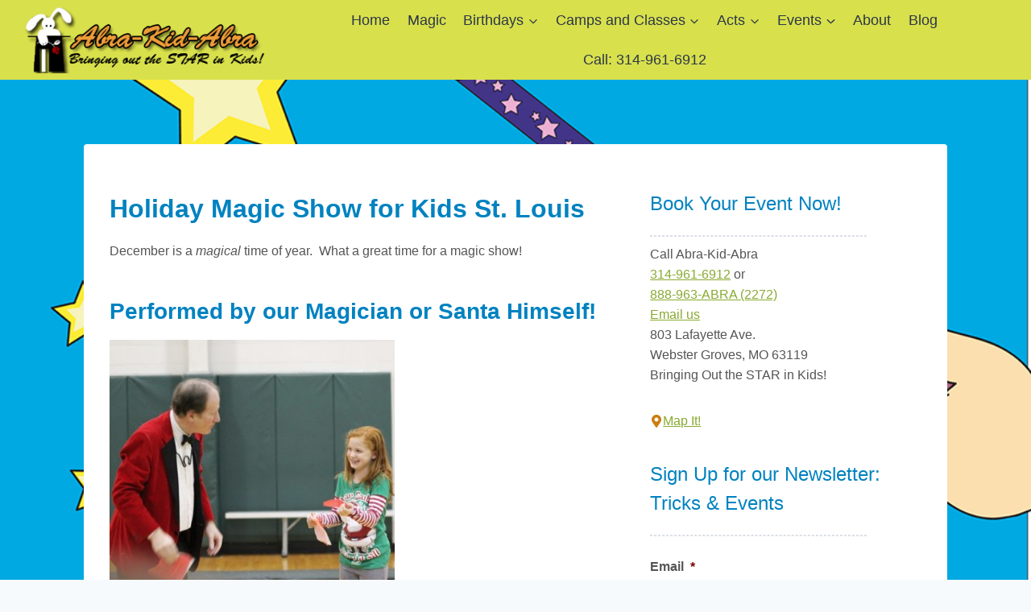

--- FILE ---
content_type: text/html; charset=UTF-8
request_url: https://www.abrakid.com/holiday-magic-show-kids-st-louis/
body_size: 31521
content:
<!doctype html>
<html lang="en-US" class="no-js" itemtype="https://schema.org/WebPage" itemscope>
<head>
	<meta charset="UTF-8">
<script>
var gform;gform||(document.addEventListener("gform_main_scripts_loaded",function(){gform.scriptsLoaded=!0}),document.addEventListener("gform/theme/scripts_loaded",function(){gform.themeScriptsLoaded=!0}),window.addEventListener("DOMContentLoaded",function(){gform.domLoaded=!0}),gform={domLoaded:!1,scriptsLoaded:!1,themeScriptsLoaded:!1,isFormEditor:()=>"function"==typeof InitializeEditor,callIfLoaded:function(o){return!(!gform.domLoaded||!gform.scriptsLoaded||!gform.themeScriptsLoaded&&!gform.isFormEditor()||(gform.isFormEditor()&&console.warn("The use of gform.initializeOnLoaded() is deprecated in the form editor context and will be removed in Gravity Forms 3.1."),o(),0))},initializeOnLoaded:function(o){gform.callIfLoaded(o)||(document.addEventListener("gform_main_scripts_loaded",()=>{gform.scriptsLoaded=!0,gform.callIfLoaded(o)}),document.addEventListener("gform/theme/scripts_loaded",()=>{gform.themeScriptsLoaded=!0,gform.callIfLoaded(o)}),window.addEventListener("DOMContentLoaded",()=>{gform.domLoaded=!0,gform.callIfLoaded(o)}))},hooks:{action:{},filter:{}},addAction:function(o,r,e,t){gform.addHook("action",o,r,e,t)},addFilter:function(o,r,e,t){gform.addHook("filter",o,r,e,t)},doAction:function(o){gform.doHook("action",o,arguments)},applyFilters:function(o){return gform.doHook("filter",o,arguments)},removeAction:function(o,r){gform.removeHook("action",o,r)},removeFilter:function(o,r,e){gform.removeHook("filter",o,r,e)},addHook:function(o,r,e,t,n){null==gform.hooks[o][r]&&(gform.hooks[o][r]=[]);var d=gform.hooks[o][r];null==n&&(n=r+"_"+d.length),gform.hooks[o][r].push({tag:n,callable:e,priority:t=null==t?10:t})},doHook:function(r,o,e){var t;if(e=Array.prototype.slice.call(e,1),null!=gform.hooks[r][o]&&((o=gform.hooks[r][o]).sort(function(o,r){return o.priority-r.priority}),o.forEach(function(o){"function"!=typeof(t=o.callable)&&(t=window[t]),"action"==r?t.apply(null,e):e[0]=t.apply(null,e)})),"filter"==r)return e[0]},removeHook:function(o,r,t,n){var e;null!=gform.hooks[o][r]&&(e=(e=gform.hooks[o][r]).filter(function(o,r,e){return!!(null!=n&&n!=o.tag||null!=t&&t!=o.priority)}),gform.hooks[o][r]=e)}});
</script>

	<meta name="viewport" content="width=device-width, initial-scale=1, minimum-scale=1">
	<meta name='robots' content='index, follow, max-image-preview:large, max-snippet:-1, max-video-preview:-1' />

	<!-- This site is optimized with the Yoast SEO plugin v26.6 - https://yoast.com/wordpress/plugins/seo/ -->
	<title>Holiday Magic Show for Kids St. Louis - Magician St. Louis | Abra-Kid-Abra</title>
	<link rel="canonical" href="https://www.abrakid.com/holiday-magic-show-kids-st-louis/" />
	<meta property="og:locale" content="en_US" />
	<meta property="og:type" content="article" />
	<meta property="og:title" content="Holiday Magic Show for Kids St. Louis - Magician St. Louis | Abra-Kid-Abra" />
	<meta property="og:description" content="Holiday Magic Show for Kids St. Louis December is a&nbsp;magical&nbsp;time of year.&nbsp; What a great time for a magic show! Performed by our Magician or Santa Himself! Our magician can perform the holiday magic show. Or, for added fun… Santa himself can perform the show!&nbsp; With our magical Santa you get 2 entertainments in one:&nbsp;..." />
	<meta property="og:url" content="https://www.abrakid.com/holiday-magic-show-kids-st-louis/" />
	<meta property="og:site_name" content="Magician St. Louis | Abra-Kid-Abra" />
	<meta property="article:publisher" content="https://www.facebook.com/pages/Abra-Kid-Abra/134576073275771" />
	<meta property="article:modified_time" content="2025-01-29T00:53:46+00:00" />
	<meta property="og:image" content="https://www.abrakid.com/wp-content/uploads/2014/12/holiday-magic-jeff5.jpg" />
	<meta property="og:image:width" content="400" />
	<meta property="og:image:height" content="368" />
	<meta property="og:image:type" content="image/jpeg" />
	<meta name="twitter:card" content="summary_large_image" />
	<meta name="twitter:site" content="@AbraKidAbra" />
	<meta name="twitter:label1" content="Est. reading time" />
	<meta name="twitter:data1" content="4 minutes" />
	<script type="application/ld+json" class="yoast-schema-graph">{"@context":"https://schema.org","@graph":[{"@type":"WebPage","@id":"https://www.abrakid.com/holiday-magic-show-kids-st-louis/","url":"https://www.abrakid.com/holiday-magic-show-kids-st-louis/","name":"Holiday Magic Show for Kids St. Louis - Magician St. Louis | Abra-Kid-Abra","isPartOf":{"@id":"https://www.abrakid.com/#website"},"primaryImageOfPage":{"@id":"https://www.abrakid.com/holiday-magic-show-kids-st-louis/#primaryimage"},"image":{"@id":"https://www.abrakid.com/holiday-magic-show-kids-st-louis/#primaryimage"},"thumbnailUrl":"https://www.abrakid.com/wp-content/uploads/2014/12/holiday-magic-jeff5.jpg","datePublished":"2016-09-13T01:21:16+00:00","dateModified":"2025-01-29T00:53:46+00:00","breadcrumb":{"@id":"https://www.abrakid.com/holiday-magic-show-kids-st-louis/#breadcrumb"},"inLanguage":"en-US","potentialAction":[{"@type":"ReadAction","target":["https://www.abrakid.com/holiday-magic-show-kids-st-louis/"]}]},{"@type":"ImageObject","inLanguage":"en-US","@id":"https://www.abrakid.com/holiday-magic-show-kids-st-louis/#primaryimage","url":"https://www.abrakid.com/wp-content/uploads/2014/12/holiday-magic-jeff5.jpg","contentUrl":"https://www.abrakid.com/wp-content/uploads/2014/12/holiday-magic-jeff5.jpg"},{"@type":"BreadcrumbList","@id":"https://www.abrakid.com/holiday-magic-show-kids-st-louis/#breadcrumb","itemListElement":[{"@type":"ListItem","position":1,"name":"Home","item":"https://www.abrakid.com/"},{"@type":"ListItem","position":2,"name":"Holiday Magic Show for Kids St. Louis"}]},{"@type":"WebSite","@id":"https://www.abrakid.com/#website","url":"https://www.abrakid.com/","name":"Magician St. Louis | Abra-Kid-Abra","description":"Bringing out the STAR in kids!","publisher":{"@id":"https://www.abrakid.com/#organization"},"potentialAction":[{"@type":"SearchAction","target":{"@type":"EntryPoint","urlTemplate":"https://www.abrakid.com/?s={search_term_string}"},"query-input":{"@type":"PropertyValueSpecification","valueRequired":true,"valueName":"search_term_string"}}],"inLanguage":"en-US"},{"@type":"Organization","@id":"https://www.abrakid.com/#organization","name":"Magician St. Louis | Abra-Kid-Abra","url":"https://www.abrakid.com/","logo":{"@type":"ImageObject","inLanguage":"en-US","@id":"https://www.abrakid.com/#/schema/logo/image/","url":"https://www.abrakid.com/wp-content/uploads/2013/02/AKALogoNew1.png","contentUrl":"https://www.abrakid.com/wp-content/uploads/2013/02/AKALogoNew1.png","width":350,"height":90,"caption":"Magician St. Louis | Abra-Kid-Abra"},"image":{"@id":"https://www.abrakid.com/#/schema/logo/image/"},"sameAs":["https://www.facebook.com/pages/Abra-Kid-Abra/134576073275771","https://x.com/AbraKidAbra"]}]}</script>
	<!-- / Yoast SEO plugin. -->


<script type='application/javascript'  id='pys-version-script'>console.log('PixelYourSite Free version 11.1.5.1');</script>
<link rel="alternate" type="application/rss+xml" title="Magician St. Louis | Abra-Kid-Abra &raquo; Feed" href="https://www.abrakid.com/feed/" />
<link rel="alternate" type="application/rss+xml" title="Magician St. Louis | Abra-Kid-Abra &raquo; Comments Feed" href="https://www.abrakid.com/comments/feed/" />
			<script>document.documentElement.classList.remove( 'no-js' );</script>
			<link rel="alternate" title="oEmbed (JSON)" type="application/json+oembed" href="https://www.abrakid.com/wp-json/oembed/1.0/embed?url=https%3A%2F%2Fwww.abrakid.com%2Fholiday-magic-show-kids-st-louis%2F" />
<link rel="alternate" title="oEmbed (XML)" type="text/xml+oembed" href="https://www.abrakid.com/wp-json/oembed/1.0/embed?url=https%3A%2F%2Fwww.abrakid.com%2Fholiday-magic-show-kids-st-louis%2F&#038;format=xml" />
<style id='wp-img-auto-sizes-contain-inline-css'>
img:is([sizes=auto i],[sizes^="auto," i]){contain-intrinsic-size:3000px 1500px}
/*# sourceURL=wp-img-auto-sizes-contain-inline-css */
</style>
<link rel='stylesheet' id='kadence-blocks-rowlayout-css' href='https://www.abrakid.com/wp-content/plugins/kadence-blocks/dist/style-blocks-rowlayout.css?ver=3.5.29' media='all' />
<link rel='stylesheet' id='kadence-blocks-column-css' href='https://www.abrakid.com/wp-content/plugins/kadence-blocks/dist/style-blocks-column.css?ver=3.5.29' media='all' />
<style id='kadence-blocks-advancedheading-inline-css'>
.wp-block-kadence-advancedheading mark{background:transparent;border-style:solid;border-width:0}.wp-block-kadence-advancedheading mark.kt-highlight{color:#f76a0c;}.kb-adv-heading-icon{display: inline-flex;justify-content: center;align-items: center;} .is-layout-constrained > .kb-advanced-heading-link {display: block;}.single-content .kadence-advanced-heading-wrapper h1, .single-content .kadence-advanced-heading-wrapper h2, .single-content .kadence-advanced-heading-wrapper h3, .single-content .kadence-advanced-heading-wrapper h4, .single-content .kadence-advanced-heading-wrapper h5, .single-content .kadence-advanced-heading-wrapper h6 {margin: 1.5em 0 .5em;}.single-content .kadence-advanced-heading-wrapper+* { margin-top:0;}.kb-screen-reader-text{position:absolute;width:1px;height:1px;padding:0;margin:-1px;overflow:hidden;clip:rect(0,0,0,0);}
/*# sourceURL=kadence-blocks-advancedheading-inline-css */
</style>
<link rel='stylesheet' id='kadence-blocks-pro-postgrid-css' href='https://www.abrakid.com/wp-content/plugins/kadence-blocks-pro/dist/style-blocks-postgrid.css?ver=2.8.6' media='all' />
<style id='wp-emoji-styles-inline-css'>

	img.wp-smiley, img.emoji {
		display: inline !important;
		border: none !important;
		box-shadow: none !important;
		height: 1em !important;
		width: 1em !important;
		margin: 0 0.07em !important;
		vertical-align: -0.1em !important;
		background: none !important;
		padding: 0 !important;
	}
/*# sourceURL=wp-emoji-styles-inline-css */
</style>
<style id='wp-block-library-inline-css'>
:root{--wp-block-synced-color:#7a00df;--wp-block-synced-color--rgb:122,0,223;--wp-bound-block-color:var(--wp-block-synced-color);--wp-editor-canvas-background:#ddd;--wp-admin-theme-color:#007cba;--wp-admin-theme-color--rgb:0,124,186;--wp-admin-theme-color-darker-10:#006ba1;--wp-admin-theme-color-darker-10--rgb:0,107,160.5;--wp-admin-theme-color-darker-20:#005a87;--wp-admin-theme-color-darker-20--rgb:0,90,135;--wp-admin-border-width-focus:2px}@media (min-resolution:192dpi){:root{--wp-admin-border-width-focus:1.5px}}.wp-element-button{cursor:pointer}:root .has-very-light-gray-background-color{background-color:#eee}:root .has-very-dark-gray-background-color{background-color:#313131}:root .has-very-light-gray-color{color:#eee}:root .has-very-dark-gray-color{color:#313131}:root .has-vivid-green-cyan-to-vivid-cyan-blue-gradient-background{background:linear-gradient(135deg,#00d084,#0693e3)}:root .has-purple-crush-gradient-background{background:linear-gradient(135deg,#34e2e4,#4721fb 50%,#ab1dfe)}:root .has-hazy-dawn-gradient-background{background:linear-gradient(135deg,#faaca8,#dad0ec)}:root .has-subdued-olive-gradient-background{background:linear-gradient(135deg,#fafae1,#67a671)}:root .has-atomic-cream-gradient-background{background:linear-gradient(135deg,#fdd79a,#004a59)}:root .has-nightshade-gradient-background{background:linear-gradient(135deg,#330968,#31cdcf)}:root .has-midnight-gradient-background{background:linear-gradient(135deg,#020381,#2874fc)}:root{--wp--preset--font-size--normal:16px;--wp--preset--font-size--huge:42px}.has-regular-font-size{font-size:1em}.has-larger-font-size{font-size:2.625em}.has-normal-font-size{font-size:var(--wp--preset--font-size--normal)}.has-huge-font-size{font-size:var(--wp--preset--font-size--huge)}.has-text-align-center{text-align:center}.has-text-align-left{text-align:left}.has-text-align-right{text-align:right}.has-fit-text{white-space:nowrap!important}#end-resizable-editor-section{display:none}.aligncenter{clear:both}.items-justified-left{justify-content:flex-start}.items-justified-center{justify-content:center}.items-justified-right{justify-content:flex-end}.items-justified-space-between{justify-content:space-between}.screen-reader-text{border:0;clip-path:inset(50%);height:1px;margin:-1px;overflow:hidden;padding:0;position:absolute;width:1px;word-wrap:normal!important}.screen-reader-text:focus{background-color:#ddd;clip-path:none;color:#444;display:block;font-size:1em;height:auto;left:5px;line-height:normal;padding:15px 23px 14px;text-decoration:none;top:5px;width:auto;z-index:100000}html :where(.has-border-color){border-style:solid}html :where([style*=border-top-color]){border-top-style:solid}html :where([style*=border-right-color]){border-right-style:solid}html :where([style*=border-bottom-color]){border-bottom-style:solid}html :where([style*=border-left-color]){border-left-style:solid}html :where([style*=border-width]){border-style:solid}html :where([style*=border-top-width]){border-top-style:solid}html :where([style*=border-right-width]){border-right-style:solid}html :where([style*=border-bottom-width]){border-bottom-style:solid}html :where([style*=border-left-width]){border-left-style:solid}html :where(img[class*=wp-image-]){height:auto;max-width:100%}:where(figure){margin:0 0 1em}html :where(.is-position-sticky){--wp-admin--admin-bar--position-offset:var(--wp-admin--admin-bar--height,0px)}@media screen and (max-width:600px){html :where(.is-position-sticky){--wp-admin--admin-bar--position-offset:0px}}

/*# sourceURL=wp-block-library-inline-css */
</style><style id='wp-block-social-links-inline-css'>
.wp-block-social-links{background:none;box-sizing:border-box;margin-left:0;padding-left:0;padding-right:0;text-indent:0}.wp-block-social-links .wp-social-link a,.wp-block-social-links .wp-social-link a:hover{border-bottom:0;box-shadow:none;text-decoration:none}.wp-block-social-links .wp-social-link svg{height:1em;width:1em}.wp-block-social-links .wp-social-link span:not(.screen-reader-text){font-size:.65em;margin-left:.5em;margin-right:.5em}.wp-block-social-links.has-small-icon-size{font-size:16px}.wp-block-social-links,.wp-block-social-links.has-normal-icon-size{font-size:24px}.wp-block-social-links.has-large-icon-size{font-size:36px}.wp-block-social-links.has-huge-icon-size{font-size:48px}.wp-block-social-links.aligncenter{display:flex;justify-content:center}.wp-block-social-links.alignright{justify-content:flex-end}.wp-block-social-link{border-radius:9999px;display:block}@media not (prefers-reduced-motion){.wp-block-social-link{transition:transform .1s ease}}.wp-block-social-link{height:auto}.wp-block-social-link a{align-items:center;display:flex;line-height:0}.wp-block-social-link:hover{transform:scale(1.1)}.wp-block-social-links .wp-block-social-link.wp-social-link{display:inline-block;margin:0;padding:0}.wp-block-social-links .wp-block-social-link.wp-social-link .wp-block-social-link-anchor,.wp-block-social-links .wp-block-social-link.wp-social-link .wp-block-social-link-anchor svg,.wp-block-social-links .wp-block-social-link.wp-social-link .wp-block-social-link-anchor:active,.wp-block-social-links .wp-block-social-link.wp-social-link .wp-block-social-link-anchor:hover,.wp-block-social-links .wp-block-social-link.wp-social-link .wp-block-social-link-anchor:visited{color:currentColor;fill:currentColor}:where(.wp-block-social-links:not(.is-style-logos-only)) .wp-social-link{background-color:#f0f0f0;color:#444}:where(.wp-block-social-links:not(.is-style-logos-only)) .wp-social-link-amazon{background-color:#f90;color:#fff}:where(.wp-block-social-links:not(.is-style-logos-only)) .wp-social-link-bandcamp{background-color:#1ea0c3;color:#fff}:where(.wp-block-social-links:not(.is-style-logos-only)) .wp-social-link-behance{background-color:#0757fe;color:#fff}:where(.wp-block-social-links:not(.is-style-logos-only)) .wp-social-link-bluesky{background-color:#0a7aff;color:#fff}:where(.wp-block-social-links:not(.is-style-logos-only)) .wp-social-link-codepen{background-color:#1e1f26;color:#fff}:where(.wp-block-social-links:not(.is-style-logos-only)) .wp-social-link-deviantart{background-color:#02e49b;color:#fff}:where(.wp-block-social-links:not(.is-style-logos-only)) .wp-social-link-discord{background-color:#5865f2;color:#fff}:where(.wp-block-social-links:not(.is-style-logos-only)) .wp-social-link-dribbble{background-color:#e94c89;color:#fff}:where(.wp-block-social-links:not(.is-style-logos-only)) .wp-social-link-dropbox{background-color:#4280ff;color:#fff}:where(.wp-block-social-links:not(.is-style-logos-only)) .wp-social-link-etsy{background-color:#f45800;color:#fff}:where(.wp-block-social-links:not(.is-style-logos-only)) .wp-social-link-facebook{background-color:#0866ff;color:#fff}:where(.wp-block-social-links:not(.is-style-logos-only)) .wp-social-link-fivehundredpx{background-color:#000;color:#fff}:where(.wp-block-social-links:not(.is-style-logos-only)) .wp-social-link-flickr{background-color:#0461dd;color:#fff}:where(.wp-block-social-links:not(.is-style-logos-only)) .wp-social-link-foursquare{background-color:#e65678;color:#fff}:where(.wp-block-social-links:not(.is-style-logos-only)) .wp-social-link-github{background-color:#24292d;color:#fff}:where(.wp-block-social-links:not(.is-style-logos-only)) .wp-social-link-goodreads{background-color:#eceadd;color:#382110}:where(.wp-block-social-links:not(.is-style-logos-only)) .wp-social-link-google{background-color:#ea4434;color:#fff}:where(.wp-block-social-links:not(.is-style-logos-only)) .wp-social-link-gravatar{background-color:#1d4fc4;color:#fff}:where(.wp-block-social-links:not(.is-style-logos-only)) .wp-social-link-instagram{background-color:#f00075;color:#fff}:where(.wp-block-social-links:not(.is-style-logos-only)) .wp-social-link-lastfm{background-color:#e21b24;color:#fff}:where(.wp-block-social-links:not(.is-style-logos-only)) .wp-social-link-linkedin{background-color:#0d66c2;color:#fff}:where(.wp-block-social-links:not(.is-style-logos-only)) .wp-social-link-mastodon{background-color:#3288d4;color:#fff}:where(.wp-block-social-links:not(.is-style-logos-only)) .wp-social-link-medium{background-color:#000;color:#fff}:where(.wp-block-social-links:not(.is-style-logos-only)) .wp-social-link-meetup{background-color:#f6405f;color:#fff}:where(.wp-block-social-links:not(.is-style-logos-only)) .wp-social-link-patreon{background-color:#000;color:#fff}:where(.wp-block-social-links:not(.is-style-logos-only)) .wp-social-link-pinterest{background-color:#e60122;color:#fff}:where(.wp-block-social-links:not(.is-style-logos-only)) .wp-social-link-pocket{background-color:#ef4155;color:#fff}:where(.wp-block-social-links:not(.is-style-logos-only)) .wp-social-link-reddit{background-color:#ff4500;color:#fff}:where(.wp-block-social-links:not(.is-style-logos-only)) .wp-social-link-skype{background-color:#0478d7;color:#fff}:where(.wp-block-social-links:not(.is-style-logos-only)) .wp-social-link-snapchat{background-color:#fefc00;color:#fff;stroke:#000}:where(.wp-block-social-links:not(.is-style-logos-only)) .wp-social-link-soundcloud{background-color:#ff5600;color:#fff}:where(.wp-block-social-links:not(.is-style-logos-only)) .wp-social-link-spotify{background-color:#1bd760;color:#fff}:where(.wp-block-social-links:not(.is-style-logos-only)) .wp-social-link-telegram{background-color:#2aabee;color:#fff}:where(.wp-block-social-links:not(.is-style-logos-only)) .wp-social-link-threads{background-color:#000;color:#fff}:where(.wp-block-social-links:not(.is-style-logos-only)) .wp-social-link-tiktok{background-color:#000;color:#fff}:where(.wp-block-social-links:not(.is-style-logos-only)) .wp-social-link-tumblr{background-color:#011835;color:#fff}:where(.wp-block-social-links:not(.is-style-logos-only)) .wp-social-link-twitch{background-color:#6440a4;color:#fff}:where(.wp-block-social-links:not(.is-style-logos-only)) .wp-social-link-twitter{background-color:#1da1f2;color:#fff}:where(.wp-block-social-links:not(.is-style-logos-only)) .wp-social-link-vimeo{background-color:#1eb7ea;color:#fff}:where(.wp-block-social-links:not(.is-style-logos-only)) .wp-social-link-vk{background-color:#4680c2;color:#fff}:where(.wp-block-social-links:not(.is-style-logos-only)) .wp-social-link-wordpress{background-color:#3499cd;color:#fff}:where(.wp-block-social-links:not(.is-style-logos-only)) .wp-social-link-whatsapp{background-color:#25d366;color:#fff}:where(.wp-block-social-links:not(.is-style-logos-only)) .wp-social-link-x{background-color:#000;color:#fff}:where(.wp-block-social-links:not(.is-style-logos-only)) .wp-social-link-yelp{background-color:#d32422;color:#fff}:where(.wp-block-social-links:not(.is-style-logos-only)) .wp-social-link-youtube{background-color:red;color:#fff}:where(.wp-block-social-links.is-style-logos-only) .wp-social-link{background:none}:where(.wp-block-social-links.is-style-logos-only) .wp-social-link svg{height:1.25em;width:1.25em}:where(.wp-block-social-links.is-style-logos-only) .wp-social-link-amazon{color:#f90}:where(.wp-block-social-links.is-style-logos-only) .wp-social-link-bandcamp{color:#1ea0c3}:where(.wp-block-social-links.is-style-logos-only) .wp-social-link-behance{color:#0757fe}:where(.wp-block-social-links.is-style-logos-only) .wp-social-link-bluesky{color:#0a7aff}:where(.wp-block-social-links.is-style-logos-only) .wp-social-link-codepen{color:#1e1f26}:where(.wp-block-social-links.is-style-logos-only) .wp-social-link-deviantart{color:#02e49b}:where(.wp-block-social-links.is-style-logos-only) .wp-social-link-discord{color:#5865f2}:where(.wp-block-social-links.is-style-logos-only) .wp-social-link-dribbble{color:#e94c89}:where(.wp-block-social-links.is-style-logos-only) .wp-social-link-dropbox{color:#4280ff}:where(.wp-block-social-links.is-style-logos-only) .wp-social-link-etsy{color:#f45800}:where(.wp-block-social-links.is-style-logos-only) .wp-social-link-facebook{color:#0866ff}:where(.wp-block-social-links.is-style-logos-only) .wp-social-link-fivehundredpx{color:#000}:where(.wp-block-social-links.is-style-logos-only) .wp-social-link-flickr{color:#0461dd}:where(.wp-block-social-links.is-style-logos-only) .wp-social-link-foursquare{color:#e65678}:where(.wp-block-social-links.is-style-logos-only) .wp-social-link-github{color:#24292d}:where(.wp-block-social-links.is-style-logos-only) .wp-social-link-goodreads{color:#382110}:where(.wp-block-social-links.is-style-logos-only) .wp-social-link-google{color:#ea4434}:where(.wp-block-social-links.is-style-logos-only) .wp-social-link-gravatar{color:#1d4fc4}:where(.wp-block-social-links.is-style-logos-only) .wp-social-link-instagram{color:#f00075}:where(.wp-block-social-links.is-style-logos-only) .wp-social-link-lastfm{color:#e21b24}:where(.wp-block-social-links.is-style-logos-only) .wp-social-link-linkedin{color:#0d66c2}:where(.wp-block-social-links.is-style-logos-only) .wp-social-link-mastodon{color:#3288d4}:where(.wp-block-social-links.is-style-logos-only) .wp-social-link-medium{color:#000}:where(.wp-block-social-links.is-style-logos-only) .wp-social-link-meetup{color:#f6405f}:where(.wp-block-social-links.is-style-logos-only) .wp-social-link-patreon{color:#000}:where(.wp-block-social-links.is-style-logos-only) .wp-social-link-pinterest{color:#e60122}:where(.wp-block-social-links.is-style-logos-only) .wp-social-link-pocket{color:#ef4155}:where(.wp-block-social-links.is-style-logos-only) .wp-social-link-reddit{color:#ff4500}:where(.wp-block-social-links.is-style-logos-only) .wp-social-link-skype{color:#0478d7}:where(.wp-block-social-links.is-style-logos-only) .wp-social-link-snapchat{color:#fff;stroke:#000}:where(.wp-block-social-links.is-style-logos-only) .wp-social-link-soundcloud{color:#ff5600}:where(.wp-block-social-links.is-style-logos-only) .wp-social-link-spotify{color:#1bd760}:where(.wp-block-social-links.is-style-logos-only) .wp-social-link-telegram{color:#2aabee}:where(.wp-block-social-links.is-style-logos-only) .wp-social-link-threads{color:#000}:where(.wp-block-social-links.is-style-logos-only) .wp-social-link-tiktok{color:#000}:where(.wp-block-social-links.is-style-logos-only) .wp-social-link-tumblr{color:#011835}:where(.wp-block-social-links.is-style-logos-only) .wp-social-link-twitch{color:#6440a4}:where(.wp-block-social-links.is-style-logos-only) .wp-social-link-twitter{color:#1da1f2}:where(.wp-block-social-links.is-style-logos-only) .wp-social-link-vimeo{color:#1eb7ea}:where(.wp-block-social-links.is-style-logos-only) .wp-social-link-vk{color:#4680c2}:where(.wp-block-social-links.is-style-logos-only) .wp-social-link-whatsapp{color:#25d366}:where(.wp-block-social-links.is-style-logos-only) .wp-social-link-wordpress{color:#3499cd}:where(.wp-block-social-links.is-style-logos-only) .wp-social-link-x{color:#000}:where(.wp-block-social-links.is-style-logos-only) .wp-social-link-yelp{color:#d32422}:where(.wp-block-social-links.is-style-logos-only) .wp-social-link-youtube{color:red}.wp-block-social-links.is-style-pill-shape .wp-social-link{width:auto}:root :where(.wp-block-social-links .wp-social-link a){padding:.25em}:root :where(.wp-block-social-links.is-style-logos-only .wp-social-link a){padding:0}:root :where(.wp-block-social-links.is-style-pill-shape .wp-social-link a){padding-left:.6666666667em;padding-right:.6666666667em}.wp-block-social-links:not(.has-icon-color):not(.has-icon-background-color) .wp-social-link-snapchat .wp-block-social-link-label{color:#000}
/*# sourceURL=https://www.abrakid.com/wp-includes/blocks/social-links/style.min.css */
</style>
<link rel='stylesheet' id='wc-blocks-style-css' href='https://www.abrakid.com/wp-content/plugins/woocommerce/assets/client/blocks/wc-blocks.css?ver=wc-10.4.3' media='all' />
<style id='global-styles-inline-css'>
:root{--wp--preset--aspect-ratio--square: 1;--wp--preset--aspect-ratio--4-3: 4/3;--wp--preset--aspect-ratio--3-4: 3/4;--wp--preset--aspect-ratio--3-2: 3/2;--wp--preset--aspect-ratio--2-3: 2/3;--wp--preset--aspect-ratio--16-9: 16/9;--wp--preset--aspect-ratio--9-16: 9/16;--wp--preset--color--black: #000000;--wp--preset--color--cyan-bluish-gray: #abb8c3;--wp--preset--color--white: #ffffff;--wp--preset--color--pale-pink: #f78da7;--wp--preset--color--vivid-red: #cf2e2e;--wp--preset--color--luminous-vivid-orange: #ff6900;--wp--preset--color--luminous-vivid-amber: #fcb900;--wp--preset--color--light-green-cyan: #7bdcb5;--wp--preset--color--vivid-green-cyan: #00d084;--wp--preset--color--pale-cyan-blue: #8ed1fc;--wp--preset--color--vivid-cyan-blue: #0693e3;--wp--preset--color--vivid-purple: #9b51e0;--wp--preset--color--theme-palette-1: var(--global-palette1);--wp--preset--color--theme-palette-2: var(--global-palette2);--wp--preset--color--theme-palette-3: var(--global-palette3);--wp--preset--color--theme-palette-4: var(--global-palette4);--wp--preset--color--theme-palette-5: var(--global-palette5);--wp--preset--color--theme-palette-6: var(--global-palette6);--wp--preset--color--theme-palette-7: var(--global-palette7);--wp--preset--color--theme-palette-8: var(--global-palette8);--wp--preset--color--theme-palette-9: var(--global-palette9);--wp--preset--color--theme-palette-10: var(--global-palette10);--wp--preset--color--theme-palette-11: var(--global-palette11);--wp--preset--color--theme-palette-12: var(--global-palette12);--wp--preset--color--theme-palette-13: var(--global-palette13);--wp--preset--color--theme-palette-14: var(--global-palette14);--wp--preset--color--theme-palette-15: var(--global-palette15);--wp--preset--gradient--vivid-cyan-blue-to-vivid-purple: linear-gradient(135deg,rgb(6,147,227) 0%,rgb(155,81,224) 100%);--wp--preset--gradient--light-green-cyan-to-vivid-green-cyan: linear-gradient(135deg,rgb(122,220,180) 0%,rgb(0,208,130) 100%);--wp--preset--gradient--luminous-vivid-amber-to-luminous-vivid-orange: linear-gradient(135deg,rgb(252,185,0) 0%,rgb(255,105,0) 100%);--wp--preset--gradient--luminous-vivid-orange-to-vivid-red: linear-gradient(135deg,rgb(255,105,0) 0%,rgb(207,46,46) 100%);--wp--preset--gradient--very-light-gray-to-cyan-bluish-gray: linear-gradient(135deg,rgb(238,238,238) 0%,rgb(169,184,195) 100%);--wp--preset--gradient--cool-to-warm-spectrum: linear-gradient(135deg,rgb(74,234,220) 0%,rgb(151,120,209) 20%,rgb(207,42,186) 40%,rgb(238,44,130) 60%,rgb(251,105,98) 80%,rgb(254,248,76) 100%);--wp--preset--gradient--blush-light-purple: linear-gradient(135deg,rgb(255,206,236) 0%,rgb(152,150,240) 100%);--wp--preset--gradient--blush-bordeaux: linear-gradient(135deg,rgb(254,205,165) 0%,rgb(254,45,45) 50%,rgb(107,0,62) 100%);--wp--preset--gradient--luminous-dusk: linear-gradient(135deg,rgb(255,203,112) 0%,rgb(199,81,192) 50%,rgb(65,88,208) 100%);--wp--preset--gradient--pale-ocean: linear-gradient(135deg,rgb(255,245,203) 0%,rgb(182,227,212) 50%,rgb(51,167,181) 100%);--wp--preset--gradient--electric-grass: linear-gradient(135deg,rgb(202,248,128) 0%,rgb(113,206,126) 100%);--wp--preset--gradient--midnight: linear-gradient(135deg,rgb(2,3,129) 0%,rgb(40,116,252) 100%);--wp--preset--font-size--small: var(--global-font-size-small);--wp--preset--font-size--medium: var(--global-font-size-medium);--wp--preset--font-size--large: var(--global-font-size-large);--wp--preset--font-size--x-large: 42px;--wp--preset--font-size--larger: var(--global-font-size-larger);--wp--preset--font-size--xxlarge: var(--global-font-size-xxlarge);--wp--preset--spacing--20: 0.44rem;--wp--preset--spacing--30: 0.67rem;--wp--preset--spacing--40: 1rem;--wp--preset--spacing--50: 1.5rem;--wp--preset--spacing--60: 2.25rem;--wp--preset--spacing--70: 3.38rem;--wp--preset--spacing--80: 5.06rem;--wp--preset--shadow--natural: 6px 6px 9px rgba(0, 0, 0, 0.2);--wp--preset--shadow--deep: 12px 12px 50px rgba(0, 0, 0, 0.4);--wp--preset--shadow--sharp: 6px 6px 0px rgba(0, 0, 0, 0.2);--wp--preset--shadow--outlined: 6px 6px 0px -3px rgb(255, 255, 255), 6px 6px rgb(0, 0, 0);--wp--preset--shadow--crisp: 6px 6px 0px rgb(0, 0, 0);}:where(.is-layout-flex){gap: 0.5em;}:where(.is-layout-grid){gap: 0.5em;}body .is-layout-flex{display: flex;}.is-layout-flex{flex-wrap: wrap;align-items: center;}.is-layout-flex > :is(*, div){margin: 0;}body .is-layout-grid{display: grid;}.is-layout-grid > :is(*, div){margin: 0;}:where(.wp-block-columns.is-layout-flex){gap: 2em;}:where(.wp-block-columns.is-layout-grid){gap: 2em;}:where(.wp-block-post-template.is-layout-flex){gap: 1.25em;}:where(.wp-block-post-template.is-layout-grid){gap: 1.25em;}.has-black-color{color: var(--wp--preset--color--black) !important;}.has-cyan-bluish-gray-color{color: var(--wp--preset--color--cyan-bluish-gray) !important;}.has-white-color{color: var(--wp--preset--color--white) !important;}.has-pale-pink-color{color: var(--wp--preset--color--pale-pink) !important;}.has-vivid-red-color{color: var(--wp--preset--color--vivid-red) !important;}.has-luminous-vivid-orange-color{color: var(--wp--preset--color--luminous-vivid-orange) !important;}.has-luminous-vivid-amber-color{color: var(--wp--preset--color--luminous-vivid-amber) !important;}.has-light-green-cyan-color{color: var(--wp--preset--color--light-green-cyan) !important;}.has-vivid-green-cyan-color{color: var(--wp--preset--color--vivid-green-cyan) !important;}.has-pale-cyan-blue-color{color: var(--wp--preset--color--pale-cyan-blue) !important;}.has-vivid-cyan-blue-color{color: var(--wp--preset--color--vivid-cyan-blue) !important;}.has-vivid-purple-color{color: var(--wp--preset--color--vivid-purple) !important;}.has-black-background-color{background-color: var(--wp--preset--color--black) !important;}.has-cyan-bluish-gray-background-color{background-color: var(--wp--preset--color--cyan-bluish-gray) !important;}.has-white-background-color{background-color: var(--wp--preset--color--white) !important;}.has-pale-pink-background-color{background-color: var(--wp--preset--color--pale-pink) !important;}.has-vivid-red-background-color{background-color: var(--wp--preset--color--vivid-red) !important;}.has-luminous-vivid-orange-background-color{background-color: var(--wp--preset--color--luminous-vivid-orange) !important;}.has-luminous-vivid-amber-background-color{background-color: var(--wp--preset--color--luminous-vivid-amber) !important;}.has-light-green-cyan-background-color{background-color: var(--wp--preset--color--light-green-cyan) !important;}.has-vivid-green-cyan-background-color{background-color: var(--wp--preset--color--vivid-green-cyan) !important;}.has-pale-cyan-blue-background-color{background-color: var(--wp--preset--color--pale-cyan-blue) !important;}.has-vivid-cyan-blue-background-color{background-color: var(--wp--preset--color--vivid-cyan-blue) !important;}.has-vivid-purple-background-color{background-color: var(--wp--preset--color--vivid-purple) !important;}.has-black-border-color{border-color: var(--wp--preset--color--black) !important;}.has-cyan-bluish-gray-border-color{border-color: var(--wp--preset--color--cyan-bluish-gray) !important;}.has-white-border-color{border-color: var(--wp--preset--color--white) !important;}.has-pale-pink-border-color{border-color: var(--wp--preset--color--pale-pink) !important;}.has-vivid-red-border-color{border-color: var(--wp--preset--color--vivid-red) !important;}.has-luminous-vivid-orange-border-color{border-color: var(--wp--preset--color--luminous-vivid-orange) !important;}.has-luminous-vivid-amber-border-color{border-color: var(--wp--preset--color--luminous-vivid-amber) !important;}.has-light-green-cyan-border-color{border-color: var(--wp--preset--color--light-green-cyan) !important;}.has-vivid-green-cyan-border-color{border-color: var(--wp--preset--color--vivid-green-cyan) !important;}.has-pale-cyan-blue-border-color{border-color: var(--wp--preset--color--pale-cyan-blue) !important;}.has-vivid-cyan-blue-border-color{border-color: var(--wp--preset--color--vivid-cyan-blue) !important;}.has-vivid-purple-border-color{border-color: var(--wp--preset--color--vivid-purple) !important;}.has-vivid-cyan-blue-to-vivid-purple-gradient-background{background: var(--wp--preset--gradient--vivid-cyan-blue-to-vivid-purple) !important;}.has-light-green-cyan-to-vivid-green-cyan-gradient-background{background: var(--wp--preset--gradient--light-green-cyan-to-vivid-green-cyan) !important;}.has-luminous-vivid-amber-to-luminous-vivid-orange-gradient-background{background: var(--wp--preset--gradient--luminous-vivid-amber-to-luminous-vivid-orange) !important;}.has-luminous-vivid-orange-to-vivid-red-gradient-background{background: var(--wp--preset--gradient--luminous-vivid-orange-to-vivid-red) !important;}.has-very-light-gray-to-cyan-bluish-gray-gradient-background{background: var(--wp--preset--gradient--very-light-gray-to-cyan-bluish-gray) !important;}.has-cool-to-warm-spectrum-gradient-background{background: var(--wp--preset--gradient--cool-to-warm-spectrum) !important;}.has-blush-light-purple-gradient-background{background: var(--wp--preset--gradient--blush-light-purple) !important;}.has-blush-bordeaux-gradient-background{background: var(--wp--preset--gradient--blush-bordeaux) !important;}.has-luminous-dusk-gradient-background{background: var(--wp--preset--gradient--luminous-dusk) !important;}.has-pale-ocean-gradient-background{background: var(--wp--preset--gradient--pale-ocean) !important;}.has-electric-grass-gradient-background{background: var(--wp--preset--gradient--electric-grass) !important;}.has-midnight-gradient-background{background: var(--wp--preset--gradient--midnight) !important;}.has-small-font-size{font-size: var(--wp--preset--font-size--small) !important;}.has-medium-font-size{font-size: var(--wp--preset--font-size--medium) !important;}.has-large-font-size{font-size: var(--wp--preset--font-size--large) !important;}.has-x-large-font-size{font-size: var(--wp--preset--font-size--x-large) !important;}
/*# sourceURL=global-styles-inline-css */
</style>
<style id='core-block-supports-inline-css'>
.wp-container-core-social-links-is-layout-fdcfc74e{justify-content:flex-start;}.wp-elements-690b1ae779bf9eb4d6deac49cc090f35 a:where(:not(.wp-element-button)){color:var(--wp--preset--color--theme-palette-4);}
/*# sourceURL=core-block-supports-inline-css */
</style>

<style id='classic-theme-styles-inline-css'>
/*! This file is auto-generated */
.wp-block-button__link{color:#fff;background-color:#32373c;border-radius:9999px;box-shadow:none;text-decoration:none;padding:calc(.667em + 2px) calc(1.333em + 2px);font-size:1.125em}.wp-block-file__button{background:#32373c;color:#fff;text-decoration:none}
/*# sourceURL=/wp-includes/css/classic-themes.min.css */
</style>
<link rel='stylesheet' id='wpa-css-css' href='https://www.abrakid.com/wp-content/plugins/honeypot/includes/css/wpa.css?ver=2.3.04' media='all' />
<style id='woocommerce-inline-inline-css'>
.woocommerce form .form-row .required { visibility: visible; }
/*# sourceURL=woocommerce-inline-inline-css */
</style>
<link rel='stylesheet' id='kadence-global-css' href='https://www.abrakid.com/wp-content/themes/kadence/assets/css/global.min.css?ver=1.4.2' media='all' />
<style id='kadence-global-inline-css'>
/* Kadence Base CSS */
:root{--global-palette1:#d8e04c;--global-palette2:#88aa31;--global-palette3:#0082c0;--global-palette4:#2D3748;--global-palette5:#4A5568;--global-palette6:#718096;--global-palette7:#EDF2F7;--global-palette8:#F7FAFC;--global-palette9:#ffffff;--global-palette10:oklch(from var(--global-palette1) calc(l + 0.10 * (1 - l)) calc(c * 1.00) calc(h + 180) / 100%);--global-palette11:#13612e;--global-palette12:#1159af;--global-palette13:#b82105;--global-palette14:#f7630c;--global-palette15:#f5a524;--global-palette9rgb:255, 255, 255;--global-palette-highlight:var(--global-palette2);--global-palette-highlight-alt:var(--global-palette1);--global-palette-highlight-alt2:var(--global-palette9);--global-palette-btn-bg:var(--global-palette2);--global-palette-btn-bg-hover:var(--global-palette1);--global-palette-btn:var(--global-palette9);--global-palette-btn-hover:var(--global-palette9);--global-palette-btn-sec-bg:var(--global-palette7);--global-palette-btn-sec-bg-hover:var(--global-palette2);--global-palette-btn-sec:var(--global-palette3);--global-palette-btn-sec-hover:var(--global-palette9);--global-body-font-family:Helvetica, sans-serif;--global-heading-font-family:inherit;--global-primary-nav-font-family:inherit;--global-fallback-font:sans-serif;--global-display-fallback-font:sans-serif;--global-content-width:1120px;--global-content-wide-width:calc(1120px + 230px);--global-content-narrow-width:842px;--global-content-edge-padding:1.5rem;--global-content-boxed-padding:2rem;--global-calc-content-width:calc(1120px - var(--global-content-edge-padding) - var(--global-content-edge-padding) );--wp--style--global--content-size:var(--global-calc-content-width);}.wp-site-blocks{--global-vw:calc( 100vw - ( 0.5 * var(--scrollbar-offset)));}body{background:var(--global-palette8);}body, input, select, optgroup, textarea{font-style:normal;font-weight:400;font-size:16px;line-height:1.6;font-family:var(--global-body-font-family);color:#555555;}.content-bg, body.content-style-unboxed .site{background:var(--global-palette9);}h1,h2,h3,h4,h5,h6{font-family:var(--global-heading-font-family);}h1{font-weight:700;font-size:32px;line-height:1.5;color:var(--global-palette3);}h2{font-weight:700;font-size:28px;line-height:1.5;color:var(--global-palette3);}h3{font-weight:700;font-size:24px;line-height:1.5;color:var(--global-palette3);}h4{font-weight:700;font-size:22px;line-height:1.5;color:var(--global-palette4);}h5{font-weight:700;font-size:20px;line-height:1.5;color:var(--global-palette4);}h6{font-weight:700;font-size:18px;line-height:1.5;color:var(--global-palette5);}.entry-hero .kadence-breadcrumbs{max-width:1120px;}.site-container, .site-header-row-layout-contained, .site-footer-row-layout-contained, .entry-hero-layout-contained, .comments-area, .alignfull > .wp-block-cover__inner-container, .alignwide > .wp-block-cover__inner-container{max-width:var(--global-content-width);}.content-width-narrow .content-container.site-container, .content-width-narrow .hero-container.site-container{max-width:var(--global-content-narrow-width);}@media all and (min-width: 1350px){.wp-site-blocks .content-container  .alignwide{margin-left:-115px;margin-right:-115px;width:unset;max-width:unset;}}@media all and (min-width: 1102px){.content-width-narrow .wp-site-blocks .content-container .alignwide{margin-left:-130px;margin-right:-130px;width:unset;max-width:unset;}}.content-style-boxed .wp-site-blocks .entry-content .alignwide{margin-left:calc( -1 * var( --global-content-boxed-padding ) );margin-right:calc( -1 * var( --global-content-boxed-padding ) );}.content-area{margin-top:5rem;margin-bottom:5rem;}@media all and (max-width: 1024px){.content-area{margin-top:3rem;margin-bottom:3rem;}}@media all and (max-width: 767px){.content-area{margin-top:2rem;margin-bottom:2rem;}}@media all and (max-width: 1024px){:root{--global-content-boxed-padding:2rem;}}@media all and (max-width: 767px){:root{--global-content-boxed-padding:1.5rem;}}.entry-content-wrap{padding:2rem;}@media all and (max-width: 1024px){.entry-content-wrap{padding:2rem;}}@media all and (max-width: 767px){.entry-content-wrap{padding:1.5rem;}}.entry.single-entry{box-shadow:0px 15px 15px -10px rgba(0,0,0,0.05);}.entry.loop-entry{box-shadow:0px 15px 15px -10px rgba(0,0,0,0.05);}.loop-entry .entry-content-wrap{padding:2rem;}@media all and (max-width: 1024px){.loop-entry .entry-content-wrap{padding:2rem;}}@media all and (max-width: 767px){.loop-entry .entry-content-wrap{padding:1.5rem;}}button, .button, .wp-block-button__link, input[type="button"], input[type="reset"], input[type="submit"], .fl-button, .elementor-button-wrapper .elementor-button, .wc-block-components-checkout-place-order-button, .wc-block-cart__submit{box-shadow:0px 0px 0px -7px rgba(0,0,0,0);}button:hover, button:focus, button:active, .button:hover, .button:focus, .button:active, .wp-block-button__link:hover, .wp-block-button__link:focus, .wp-block-button__link:active, input[type="button"]:hover, input[type="button"]:focus, input[type="button"]:active, input[type="reset"]:hover, input[type="reset"]:focus, input[type="reset"]:active, input[type="submit"]:hover, input[type="submit"]:focus, input[type="submit"]:active, .elementor-button-wrapper .elementor-button:hover, .elementor-button-wrapper .elementor-button:focus, .elementor-button-wrapper .elementor-button:active, .wc-block-cart__submit:hover{box-shadow:0px 15px 25px -7px rgba(0,0,0,0.1);}.kb-button.kb-btn-global-outline.kb-btn-global-inherit{padding-top:calc(px - 2px);padding-right:calc(px - 2px);padding-bottom:calc(px - 2px);padding-left:calc(px - 2px);}@media all and (min-width: 1025px){.transparent-header .entry-hero .entry-hero-container-inner{padding-top:80px;}}@media all and (max-width: 1024px){.mobile-transparent-header .entry-hero .entry-hero-container-inner{padding-top:80px;}}@media all and (max-width: 767px){.mobile-transparent-header .entry-hero .entry-hero-container-inner{padding-top:80px;}}body.page{background-image:url('https://www.abrakid.com/wp-content/uploads/2014/11/wand2.png');background-repeat:no-repeat;background-position:0% 0%;background-size:cover;background-attachment:fixed;}body.page .content-bg, body.content-style-unboxed.page .site{background:#ffffff;}.entry-hero.page-hero-section .entry-header{min-height:200px;}
/* Kadence Header CSS */
@media all and (max-width: 1024px){.mobile-transparent-header #masthead{position:absolute;left:0px;right:0px;z-index:100;}.kadence-scrollbar-fixer.mobile-transparent-header #masthead{right:var(--scrollbar-offset,0);}.mobile-transparent-header #masthead, .mobile-transparent-header .site-top-header-wrap .site-header-row-container-inner, .mobile-transparent-header .site-main-header-wrap .site-header-row-container-inner, .mobile-transparent-header .site-bottom-header-wrap .site-header-row-container-inner{background:transparent;}.site-header-row-tablet-layout-fullwidth, .site-header-row-tablet-layout-standard{padding:0px;}}@media all and (min-width: 1025px){.transparent-header #masthead{position:absolute;left:0px;right:0px;z-index:100;}.transparent-header.kadence-scrollbar-fixer #masthead{right:var(--scrollbar-offset,0);}.transparent-header #masthead, .transparent-header .site-top-header-wrap .site-header-row-container-inner, .transparent-header .site-main-header-wrap .site-header-row-container-inner, .transparent-header .site-bottom-header-wrap .site-header-row-container-inner{background:transparent;}}.site-branding a.brand img{max-width:320px;}.site-branding a.brand img.svg-logo-image{width:320px;}.site-branding{padding:0px 0px 0px 0px;}#masthead, #masthead .kadence-sticky-header.item-is-fixed:not(.item-at-start):not(.site-header-row-container):not(.site-main-header-wrap), #masthead .kadence-sticky-header.item-is-fixed:not(.item-at-start) > .site-header-row-container-inner{background:var(--global-palette1);}.site-main-header-inner-wrap{min-height:80px;}.site-main-header-wrap .site-header-row-container-inner>.site-container{padding:0px 30px 0px 30px;}.site-main-header-wrap.site-header-row-container.site-header-focus-item.site-header-row-layout-standard.kadence-sticky-header.item-is-fixed.item-is-stuck, .site-header-upper-inner-wrap.kadence-sticky-header.item-is-fixed.item-is-stuck, .site-header-inner-wrap.kadence-sticky-header.item-is-fixed.item-is-stuck, .site-top-header-wrap.site-header-row-container.site-header-focus-item.site-header-row-layout-standard.kadence-sticky-header.item-is-fixed.item-is-stuck, .site-bottom-header-wrap.site-header-row-container.site-header-focus-item.site-header-row-layout-standard.kadence-sticky-header.item-is-fixed.item-is-stuck{box-shadow:0px 0px 0px 0px rgba(0,0,0,0);}.header-navigation[class*="header-navigation-style-underline"] .header-menu-container.primary-menu-container>ul>li>a:after{width:calc( 100% - 1.2em);}.main-navigation .primary-menu-container > ul > li.menu-item > a{padding-left:calc(1.2em / 2);padding-right:calc(1.2em / 2);padding-top:0.6em;padding-bottom:0.6em;color:var(--global-palette4);}.main-navigation .primary-menu-container > ul > li.menu-item .dropdown-nav-special-toggle{right:calc(1.2em / 2);}.main-navigation .primary-menu-container > ul li.menu-item > a{font-style:normal;font-size:18px;}.main-navigation .primary-menu-container > ul > li.menu-item > a:hover{color:var(--global-palette2);}.main-navigation .primary-menu-container > ul > li.menu-item.current-menu-item > a{color:var(--global-palette2);}.header-navigation .header-menu-container ul ul.sub-menu, .header-navigation .header-menu-container ul ul.submenu{background:var(--global-palette2);box-shadow:0px 2px 13px 0px rgba(0,0,0,0.1);}.header-navigation .header-menu-container ul ul li.menu-item, .header-menu-container ul.menu > li.kadence-menu-mega-enabled > ul > li.menu-item > a{border-bottom:1px solid rgba(255,255,255,0.1);border-radius:0px 0px 0px 0px;}.header-navigation .header-menu-container ul ul li.menu-item > a{width:200px;padding-top:1em;padding-bottom:1em;color:var(--global-palette8);font-size:12px;}.header-navigation .header-menu-container ul ul li.menu-item > a:hover{color:var(--global-palette4);background:var(--global-palette1);border-radius:0px 0px 0px 0px;}.header-navigation .header-menu-container ul ul li.menu-item.current-menu-item > a{color:var(--global-palette9);background:var(--global-palette2);border-radius:0px 0px 0px 0px;}.mobile-toggle-open-container .menu-toggle-open, .mobile-toggle-open-container .menu-toggle-open:focus{color:var(--global-palette5);padding:0.4em 0.6em 0.4em 0.6em;font-size:14px;}.mobile-toggle-open-container .menu-toggle-open.menu-toggle-style-bordered{border:1px solid currentColor;}.mobile-toggle-open-container .menu-toggle-open .menu-toggle-icon{font-size:20px;}.mobile-toggle-open-container .menu-toggle-open:hover, .mobile-toggle-open-container .menu-toggle-open:focus-visible{color:var(--global-palette-highlight);}.mobile-navigation ul li{font-size:14px;}.mobile-navigation ul li a{padding-top:1em;padding-bottom:1em;}.mobile-navigation ul li > a, .mobile-navigation ul li.menu-item-has-children > .drawer-nav-drop-wrap{color:var(--global-palette8);}.mobile-navigation ul li.current-menu-item > a, .mobile-navigation ul li.current-menu-item.menu-item-has-children > .drawer-nav-drop-wrap{color:var(--global-palette-highlight);}.mobile-navigation ul li.menu-item-has-children .drawer-nav-drop-wrap, .mobile-navigation ul li:not(.menu-item-has-children) a{border-bottom:1px solid rgba(255,255,255,0.1);}.mobile-navigation:not(.drawer-navigation-parent-toggle-true) ul li.menu-item-has-children .drawer-nav-drop-wrap button{border-left:1px solid rgba(255,255,255,0.1);}#mobile-drawer .drawer-header .drawer-toggle{padding:0.6em 0.15em 0.6em 0.15em;font-size:24px;}
/* Kadence Woo CSS */
.entry-hero.product-hero-section .entry-header{min-height:200px;}.product-title .single-category{font-weight:700;font-size:32px;line-height:1.5;color:var(--global-palette3);}.wp-site-blocks .product-hero-section .extra-title{font-weight:700;font-size:32px;line-height:1.5;}.woocommerce ul.products.woo-archive-btn-button .product-action-wrap .button:not(.kb-button), .woocommerce ul.products li.woo-archive-btn-button .button:not(.kb-button), .wc-block-grid__product.woo-archive-btn-button .product-details .wc-block-grid__product-add-to-cart .wp-block-button__link{border:2px none transparent;box-shadow:0px 0px 0px 0px rgba(0,0,0,0.0);}.woocommerce ul.products.woo-archive-btn-button .product-action-wrap .button:not(.kb-button):hover, .woocommerce ul.products li.woo-archive-btn-button .button:not(.kb-button):hover, .wc-block-grid__product.woo-archive-btn-button .product-details .wc-block-grid__product-add-to-cart .wp-block-button__link:hover{box-shadow:0px 0px 0px 0px rgba(0,0,0,0);}
/* Kadence Pro Header CSS */
.header-navigation-dropdown-direction-left ul ul.submenu, .header-navigation-dropdown-direction-left ul ul.sub-menu{right:0px;left:auto;}.rtl .header-navigation-dropdown-direction-right ul ul.submenu, .rtl .header-navigation-dropdown-direction-right ul ul.sub-menu{left:0px;right:auto;}.header-account-button .nav-drop-title-wrap > .kadence-svg-iconset, .header-account-button > .kadence-svg-iconset{font-size:1.2em;}.site-header-item .header-account-button .nav-drop-title-wrap, .site-header-item .header-account-wrap > .header-account-button{display:flex;align-items:center;}.header-account-style-icon_label .header-account-label{padding-left:5px;}.header-account-style-label_icon .header-account-label{padding-right:5px;}.site-header-item .header-account-wrap .header-account-button{text-decoration:none;box-shadow:none;color:inherit;background:transparent;padding:0.6em 0em 0.6em 0em;}.header-mobile-account-wrap .header-account-button .nav-drop-title-wrap > .kadence-svg-iconset, .header-mobile-account-wrap .header-account-button > .kadence-svg-iconset{font-size:1.2em;}.header-mobile-account-wrap .header-account-button .nav-drop-title-wrap, .header-mobile-account-wrap > .header-account-button{display:flex;align-items:center;}.header-mobile-account-wrap.header-account-style-icon_label .header-account-label{padding-left:5px;}.header-mobile-account-wrap.header-account-style-label_icon .header-account-label{padding-right:5px;}.header-mobile-account-wrap .header-account-button{text-decoration:none;box-shadow:none;color:inherit;background:transparent;padding:0.6em 0em 0.6em 0em;}#login-drawer .drawer-inner .drawer-content{display:flex;justify-content:center;align-items:center;position:absolute;top:0px;bottom:0px;left:0px;right:0px;padding:0px;}#loginform p label{display:block;}#login-drawer #loginform{width:100%;}#login-drawer #loginform input{width:100%;}#login-drawer #loginform input[type="checkbox"]{width:auto;}#login-drawer .drawer-inner .drawer-header{position:relative;z-index:100;}#login-drawer .drawer-content_inner.widget_login_form_inner{padding:2em;width:100%;max-width:350px;border-radius:.25rem;background:var(--global-palette9);color:var(--global-palette4);}#login-drawer .lost_password a{color:var(--global-palette6);}#login-drawer .lost_password, #login-drawer .register-field{text-align:center;}#login-drawer .widget_login_form_inner p{margin-top:1.2em;margin-bottom:0em;}#login-drawer .widget_login_form_inner p:first-child{margin-top:0em;}#login-drawer .widget_login_form_inner label{margin-bottom:0.5em;}#login-drawer hr.register-divider{margin:1.2em 0;border-width:1px;}#login-drawer .register-field{font-size:90%;}@media all and (min-width: 1025px){#login-drawer hr.register-divider.hide-desktop{display:none;}#login-drawer p.register-field.hide-desktop{display:none;}}@media all and (max-width: 1024px){#login-drawer hr.register-divider.hide-mobile{display:none;}#login-drawer p.register-field.hide-mobile{display:none;}}@media all and (max-width: 767px){#login-drawer hr.register-divider.hide-mobile{display:none;}#login-drawer p.register-field.hide-mobile{display:none;}}.tertiary-navigation .tertiary-menu-container > ul > li.menu-item > a{padding-left:calc(1.2em / 2);padding-right:calc(1.2em / 2);padding-top:0.6em;padding-bottom:0.6em;color:var(--global-palette5);}.tertiary-navigation .tertiary-menu-container > ul > li.menu-item > a:hover{color:var(--global-palette-highlight);}.tertiary-navigation .tertiary-menu-container > ul > li.menu-item.current-menu-item > a{color:var(--global-palette3);}.header-navigation[class*="header-navigation-style-underline"] .header-menu-container.tertiary-menu-container>ul>li>a:after{width:calc( 100% - 1.2em);}.quaternary-navigation .quaternary-menu-container > ul > li.menu-item > a{padding-left:calc(1.2em / 2);padding-right:calc(1.2em / 2);padding-top:0.6em;padding-bottom:0.6em;color:var(--global-palette5);}.quaternary-navigation .quaternary-menu-container > ul > li.menu-item > a:hover{color:var(--global-palette-highlight);}.quaternary-navigation .quaternary-menu-container > ul > li.menu-item.current-menu-item > a{color:var(--global-palette3);}.header-navigation[class*="header-navigation-style-underline"] .header-menu-container.quaternary-menu-container>ul>li>a:after{width:calc( 100% - 1.2em);}#main-header .header-divider{border-right:1px solid var(--global-palette6);height:50%;}#main-header .header-divider2{border-right:1px solid var(--global-palette6);height:50%;}#main-header .header-divider3{border-right:1px solid var(--global-palette6);height:50%;}#mobile-header .header-mobile-divider, #mobile-drawer .header-mobile-divider{border-right:1px solid var(--global-palette6);height:50%;}#mobile-drawer .header-mobile-divider{border-top:1px solid var(--global-palette6);width:50%;}#mobile-header .header-mobile-divider2{border-right:1px solid var(--global-palette6);height:50%;}#mobile-drawer .header-mobile-divider2{border-top:1px solid var(--global-palette6);width:50%;}.header-item-search-bar form ::-webkit-input-placeholder{color:currentColor;opacity:0.5;}.header-item-search-bar form ::placeholder{color:currentColor;opacity:0.5;}.header-search-bar form{max-width:100%;width:240px;}.header-mobile-search-bar form{max-width:calc(100vw - var(--global-sm-spacing) - var(--global-sm-spacing));width:240px;}.header-widget-lstyle-normal .header-widget-area-inner a:not(.button){text-decoration:underline;}.element-contact-inner-wrap{display:flex;flex-wrap:wrap;align-items:center;margin-top:-0.6em;margin-left:calc(-0.6em / 2);margin-right:calc(-0.6em / 2);}.element-contact-inner-wrap .header-contact-item{display:inline-flex;flex-wrap:wrap;align-items:center;margin-top:0.6em;margin-left:calc(0.6em / 2);margin-right:calc(0.6em / 2);}.element-contact-inner-wrap .header-contact-item .kadence-svg-iconset{font-size:1em;}.header-contact-item img{display:inline-block;}.header-contact-item .contact-label{margin-left:0.3em;}.rtl .header-contact-item .contact-label{margin-right:0.3em;margin-left:0px;}.header-mobile-contact-wrap .element-contact-inner-wrap{display:flex;flex-wrap:wrap;align-items:center;margin-top:-0.6em;margin-left:calc(-0.6em / 2);margin-right:calc(-0.6em / 2);}.header-mobile-contact-wrap .element-contact-inner-wrap .header-contact-item{display:inline-flex;flex-wrap:wrap;align-items:center;margin-top:0.6em;margin-left:calc(0.6em / 2);margin-right:calc(0.6em / 2);}.header-mobile-contact-wrap .element-contact-inner-wrap .header-contact-item .kadence-svg-iconset{font-size:1em;}#main-header .header-button2{box-shadow:0px 0px 0px -7px rgba(0,0,0,0);}#main-header .header-button2:hover{box-shadow:0px 15px 25px -7px rgba(0,0,0,0.1);}.mobile-header-button2-wrap .mobile-header-button-inner-wrap .mobile-header-button2{border:2px none transparent;box-shadow:0px 0px 0px -7px rgba(0,0,0,0);}.mobile-header-button2-wrap .mobile-header-button-inner-wrap .mobile-header-button2:hover{box-shadow:0px 15px 25px -7px rgba(0,0,0,0.1);}#widget-drawer.popup-drawer-layout-fullwidth .drawer-content .header-widget2, #widget-drawer.popup-drawer-layout-sidepanel .drawer-inner{max-width:400px;}#widget-drawer.popup-drawer-layout-fullwidth .drawer-content .header-widget2{margin:0 auto;}.widget-toggle-open{display:flex;align-items:center;background:transparent;box-shadow:none;}.widget-toggle-open:hover, .widget-toggle-open:focus{border-color:currentColor;background:transparent;box-shadow:none;}.widget-toggle-open .widget-toggle-icon{display:flex;}.widget-toggle-open .widget-toggle-label{padding-right:5px;}.rtl .widget-toggle-open .widget-toggle-label{padding-left:5px;padding-right:0px;}.widget-toggle-open .widget-toggle-label:empty, .rtl .widget-toggle-open .widget-toggle-label:empty{padding-right:0px;padding-left:0px;}.widget-toggle-open-container .widget-toggle-open{color:var(--global-palette5);padding:0.4em 0.6em 0.4em 0.6em;font-size:14px;}.widget-toggle-open-container .widget-toggle-open.widget-toggle-style-bordered{border:1px solid currentColor;}.widget-toggle-open-container .widget-toggle-open .widget-toggle-icon{font-size:20px;}.widget-toggle-open-container .widget-toggle-open:hover, .widget-toggle-open-container .widget-toggle-open:focus{color:var(--global-palette-highlight);}#widget-drawer .header-widget-2style-normal a:not(.button){text-decoration:underline;}#widget-drawer .header-widget-2style-plain a:not(.button){text-decoration:none;}#widget-drawer .header-widget2 .widget-title{color:var(--global-palette9);}#widget-drawer .header-widget2{color:var(--global-palette8);}#widget-drawer .header-widget2 a:not(.button), #widget-drawer .header-widget2 .drawer-sub-toggle{color:var(--global-palette8);}#widget-drawer .header-widget2 a:not(.button):hover, #widget-drawer .header-widget2 .drawer-sub-toggle:hover{color:var(--global-palette9);}#mobile-secondary-site-navigation ul li{font-size:14px;}#mobile-secondary-site-navigation ul li a{padding-top:1em;padding-bottom:1em;}#mobile-secondary-site-navigation ul li > a, #mobile-secondary-site-navigation ul li.menu-item-has-children > .drawer-nav-drop-wrap{color:var(--global-palette8);}#mobile-secondary-site-navigation ul li.current-menu-item > a, #mobile-secondary-site-navigation ul li.current-menu-item.menu-item-has-children > .drawer-nav-drop-wrap{color:var(--global-palette-highlight);}#mobile-secondary-site-navigation ul li.menu-item-has-children .drawer-nav-drop-wrap, #mobile-secondary-site-navigation ul li:not(.menu-item-has-children) a{border-bottom:1px solid rgba(255,255,255,0.1);}#mobile-secondary-site-navigation:not(.drawer-navigation-parent-toggle-true) ul li.menu-item-has-children .drawer-nav-drop-wrap button{border-left:1px solid rgba(255,255,255,0.1);}
/*# sourceURL=kadence-global-inline-css */
</style>
<link rel='stylesheet' id='kadence-header-css' href='https://www.abrakid.com/wp-content/themes/kadence/assets/css/header.min.css?ver=1.4.2' media='all' />
<link rel='stylesheet' id='kadence-content-css' href='https://www.abrakid.com/wp-content/themes/kadence/assets/css/content.min.css?ver=1.4.2' media='all' />
<link rel='stylesheet' id='kadence-woocommerce-css' href='https://www.abrakid.com/wp-content/themes/kadence/assets/css/woocommerce.min.css?ver=1.4.2' media='all' />
<link rel='stylesheet' id='kadence-footer-css' href='https://www.abrakid.com/wp-content/themes/kadence/assets/css/footer.min.css?ver=1.4.2' media='all' />
<link rel='stylesheet' id='tablepress-default-css' href='https://www.abrakid.com/wp-content/plugins/tablepress/css/build/default.css?ver=3.2.6' media='all' />
<link rel='stylesheet' id='gforms_reset_css-css' href='https://www.abrakid.com/wp-content/plugins/gravityforms/legacy/css/formreset.min.css?ver=2.9.25' media='all' />
<link rel='stylesheet' id='gforms_formsmain_css-css' href='https://www.abrakid.com/wp-content/plugins/gravityforms/legacy/css/formsmain.min.css?ver=2.9.25' media='all' />
<link rel='stylesheet' id='gforms_ready_class_css-css' href='https://www.abrakid.com/wp-content/plugins/gravityforms/legacy/css/readyclass.min.css?ver=2.9.25' media='all' />
<link rel='stylesheet' id='gforms_browsers_css-css' href='https://www.abrakid.com/wp-content/plugins/gravityforms/legacy/css/browsers.min.css?ver=2.9.25' media='all' />
<link rel='stylesheet' id='kadence-blocks-image-css' href='https://www.abrakid.com/wp-content/plugins/kadence-blocks/dist/style-blocks-image.css?ver=3.5.29' media='all' />
<link rel='stylesheet' id='kadence-blocks-spacer-css' href='https://www.abrakid.com/wp-content/plugins/kadence-blocks/dist/style-blocks-spacer.css?ver=3.5.29' media='all' />
<link rel='stylesheet' id='kadence-blocks-testimonials-css' href='https://www.abrakid.com/wp-content/plugins/kadence-blocks/dist/style-blocks-testimonials.css?ver=3.5.29' media='all' />
<style id='kadence-blocks-global-variables-inline-css'>
:root {--global-kb-font-size-sm:clamp(0.8rem, 0.73rem + 0.217vw, 0.9rem);--global-kb-font-size-md:clamp(1.1rem, 0.995rem + 0.326vw, 1.25rem);--global-kb-font-size-lg:clamp(1.75rem, 1.576rem + 0.543vw, 2rem);--global-kb-font-size-xl:clamp(2.25rem, 1.728rem + 1.63vw, 3rem);--global-kb-font-size-xxl:clamp(2.5rem, 1.456rem + 3.26vw, 4rem);--global-kb-font-size-xxxl:clamp(2.75rem, 0.489rem + 7.065vw, 6rem);}
/*# sourceURL=kadence-blocks-global-variables-inline-css */
</style>
<style id='kadence_blocks_css-inline-css'>
.kb-row-layout-id7163_64c83a-49 > .kt-row-column-wrap{max-width:var( --global-content-width, 1120px );padding-left:var(--global-content-edge-padding);padding-right:var(--global-content-edge-padding);padding-top:var(--global-kb-spacing-md, 2rem);padding-bottom:var(--global-kb-spacing-md, 2rem);}.kb-row-layout-id7163_64c83a-49 > .kt-row-column-wrap > div:not(.added-for-specificity){grid-column:initial;}.kb-row-layout-id7163_64c83a-49 > .kt-row-column-wrap{grid-template-columns:repeat(4, minmax(0, 1fr));}.kb-row-layout-id7163_64c83a-49{background-color:#88aa31;}@media all and (max-width: 767px){.kb-row-layout-id7163_64c83a-49 > .kt-row-column-wrap > div:not(.added-for-specificity){grid-column:initial;}.kb-row-layout-id7163_64c83a-49 > .kt-row-column-wrap{grid-template-columns:minmax(0, 1fr);}}.kadence-column7163_4fc46f-57 > .kt-inside-inner-col{column-gap:var(--global-kb-gap-sm, 1rem);}.kadence-column7163_4fc46f-57 > .kt-inside-inner-col{flex-direction:column;}.kadence-column7163_4fc46f-57 > .kt-inside-inner-col > .aligncenter{width:100%;}@media all and (max-width: 1024px){.kadence-column7163_4fc46f-57 > .kt-inside-inner-col{flex-direction:column;justify-content:center;}}@media all and (max-width: 767px){.kadence-column7163_4fc46f-57 > .kt-inside-inner-col{flex-direction:column;justify-content:center;}}.wp-block-kadence-advancedheading.kt-adv-heading7163_257a63-34, .wp-block-kadence-advancedheading.kt-adv-heading7163_257a63-34[data-kb-block="kb-adv-heading7163_257a63-34"]{font-weight:300;}.wp-block-kadence-advancedheading.kt-adv-heading7163_257a63-34 mark.kt-highlight, .wp-block-kadence-advancedheading.kt-adv-heading7163_257a63-34[data-kb-block="kb-adv-heading7163_257a63-34"] mark.kt-highlight{-webkit-box-decoration-break:clone;box-decoration-break:clone;}.wp-block-kadence-advancedheading.kt-adv-heading7163_d04e41-2d mark.kt-highlight, .wp-block-kadence-advancedheading.kt-adv-heading7163_d04e41-2d[data-kb-block="kb-adv-heading7163_d04e41-2d"] mark.kt-highlight{-webkit-box-decoration-break:clone;box-decoration-break:clone;}.wp-block-kadence-advancedheading.kt-adv-heading7163_d04e41-2d[data-kb-block="kb-adv-heading7163_d04e41-2d"] a, .kt-adv-heading-link7163_d04e41-2d, .kt-adv-heading-link7163_d04e41-2d .kt-adv-heading7163_d04e41-2d[data-kb-block="kb-adv-heading7163_d04e41-2d"]{color:var(--global-palette9, #ffffff);}.wp-block-kadence-advancedheading.kt-adv-heading7163_d04e41-2d[data-kb-block="kb-adv-heading7163_d04e41-2d"] a:hover, .kt-adv-heading-link7163_d04e41-2d:hover, .kt-adv-heading-link7163_d04e41-2d:hover .kt-adv-heading7163_d04e41-2d[data-kb-block="kb-adv-heading7163_d04e41-2d"]{color:var(--global-palette1, #3182CE);}.wp-block-kadence-advancedheading.kt-adv-heading7163_d04e41-2d[data-kb-block="kb-adv-heading7163_d04e41-2d"] a, a.kb-advanced-heading-link.kt-adv-heading-link7163_d04e41-2d{text-decoration:none;}.wp-block-kadence-advancedheading.kt-adv-heading7163_3ca72c-5b mark.kt-highlight, .wp-block-kadence-advancedheading.kt-adv-heading7163_3ca72c-5b[data-kb-block="kb-adv-heading7163_3ca72c-5b"] mark.kt-highlight{-webkit-box-decoration-break:clone;box-decoration-break:clone;}.wp-block-kadence-advancedheading.kt-adv-heading7163_3ca72c-5b[data-kb-block="kb-adv-heading7163_3ca72c-5b"] a, .kt-adv-heading-link7163_3ca72c-5b, .kt-adv-heading-link7163_3ca72c-5b .kt-adv-heading7163_3ca72c-5b[data-kb-block="kb-adv-heading7163_3ca72c-5b"]{color:var(--global-palette9, #ffffff);}.wp-block-kadence-advancedheading.kt-adv-heading7163_3ca72c-5b[data-kb-block="kb-adv-heading7163_3ca72c-5b"] a:hover, .kt-adv-heading-link7163_3ca72c-5b:hover, .kt-adv-heading-link7163_3ca72c-5b:hover .kt-adv-heading7163_3ca72c-5b[data-kb-block="kb-adv-heading7163_3ca72c-5b"]{color:var(--global-palette1, #3182CE);}.wp-block-kadence-advancedheading.kt-adv-heading7163_3ca72c-5b[data-kb-block="kb-adv-heading7163_3ca72c-5b"] a, a.kb-advanced-heading-link.kt-adv-heading-link7163_3ca72c-5b{text-decoration:none;}.wp-block-kadence-advancedheading.kt-adv-heading7163_b965af-3f[data-kb-block="kb-adv-heading7163_b965af-3f"]{display:flex;gap:0.25em;align-items:center;}.wp-block-kadence-advancedheading.kt-adv-heading7163_b965af-3f[data-kb-block="kb-adv-heading7163_b965af-3f"] .kb-adv-heading-icon svg{width:1em;height:1em;}.wp-block-kadence-advancedheading.kt-adv-heading7163_b965af-3f mark.kt-highlight, .wp-block-kadence-advancedheading.kt-adv-heading7163_b965af-3f[data-kb-block="kb-adv-heading7163_b965af-3f"] mark.kt-highlight{-webkit-box-decoration-break:clone;box-decoration-break:clone;}.wp-block-kadence-advancedheading.kt-adv-heading7163_b965af-3f[data-kb-block="kb-adv-heading7163_b965af-3f"] a, .kt-adv-heading-link7163_b965af-3f, .kt-adv-heading-link7163_b965af-3f .kt-adv-heading7163_b965af-3f[data-kb-block="kb-adv-heading7163_b965af-3f"]{color:var(--global-palette9, #ffffff);}.wp-block-kadence-advancedheading.kt-adv-heading7163_b965af-3f[data-kb-block="kb-adv-heading7163_b965af-3f"] a:hover, .kt-adv-heading-link7163_b965af-3f:hover, .kt-adv-heading-link7163_b965af-3f:hover .kt-adv-heading7163_b965af-3f[data-kb-block="kb-adv-heading7163_b965af-3f"]{color:var(--global-palette1, #3182CE);}.wp-block-kadence-advancedheading.kt-adv-heading7163_b965af-3f[data-kb-block="kb-adv-heading7163_b965af-3f"] a, a.kb-advanced-heading-link.kt-adv-heading-link7163_b965af-3f{text-decoration:none;}.kadence-column7163_c7e628-a3 > .kt-inside-inner-col{column-gap:var(--global-kb-gap-sm, 1rem);}.kadence-column7163_c7e628-a3 > .kt-inside-inner-col{flex-direction:column;}.kadence-column7163_c7e628-a3 > .kt-inside-inner-col > .aligncenter{width:100%;}@media all and (max-width: 1024px){.kadence-column7163_c7e628-a3 > .kt-inside-inner-col{flex-direction:column;justify-content:center;}}@media all and (max-width: 767px){.kadence-column7163_c7e628-a3 > .kt-inside-inner-col{flex-direction:column;justify-content:center;}}.wp-block-kadence-advancedheading.kt-adv-heading7163_f9afe9-ba, .wp-block-kadence-advancedheading.kt-adv-heading7163_f9afe9-ba[data-kb-block="kb-adv-heading7163_f9afe9-ba"]{font-weight:300;text-transform:uppercase;}.wp-block-kadence-advancedheading.kt-adv-heading7163_f9afe9-ba mark.kt-highlight, .wp-block-kadence-advancedheading.kt-adv-heading7163_f9afe9-ba[data-kb-block="kb-adv-heading7163_f9afe9-ba"] mark.kt-highlight{-webkit-box-decoration-break:clone;box-decoration-break:clone;}.wp-block-kadence-advancedheading.kt-adv-heading7163_675892-54[data-kb-block="kb-adv-heading7163_675892-54"]{display:flex;gap:0.25em;align-items:center;}.wp-block-kadence-advancedheading.kt-adv-heading7163_675892-54[data-kb-block="kb-adv-heading7163_675892-54"] .kb-adv-heading-icon svg{width:1em;height:1em;}.wp-block-kadence-advancedheading.kt-adv-heading7163_675892-54[data-kb-block="kb-adv-heading7163_675892-54"] .kb-adv-heading-icon{color:var(--global-palette9, #ffffff);}.wp-block-kadence-advancedheading.kt-adv-heading7163_675892-54[data-kb-block="kb-adv-heading7163_675892-54"]:hover .kb-adv-heading-icon{color:var(--global-palette1, #3182CE);}.wp-block-kadence-advancedheading.kt-adv-heading7163_675892-54 mark.kt-highlight, .wp-block-kadence-advancedheading.kt-adv-heading7163_675892-54[data-kb-block="kb-adv-heading7163_675892-54"] mark.kt-highlight{-webkit-box-decoration-break:clone;box-decoration-break:clone;}.wp-block-kadence-advancedheading.kt-adv-heading7163_675892-54[data-kb-block="kb-adv-heading7163_675892-54"] a, .kt-adv-heading-link7163_675892-54, .kt-adv-heading-link7163_675892-54 .kt-adv-heading7163_675892-54[data-kb-block="kb-adv-heading7163_675892-54"]{color:var(--global-palette9, #ffffff);}.wp-block-kadence-advancedheading.kt-adv-heading7163_675892-54[data-kb-block="kb-adv-heading7163_675892-54"] a:hover, .kt-adv-heading-link7163_675892-54:hover, .kt-adv-heading-link7163_675892-54:hover .kt-adv-heading7163_675892-54[data-kb-block="kb-adv-heading7163_675892-54"]{color:var(--global-palette1, #3182CE);}.wp-block-kadence-advancedheading.kt-adv-heading7163_675892-54[data-kb-block="kb-adv-heading7163_675892-54"] a, a.kb-advanced-heading-link.kt-adv-heading-link7163_675892-54{text-decoration:none;}.wp-block-kadence-advancedheading.kt-adv-heading7163_ba77f7-0a[data-kb-block="kb-adv-heading7163_ba77f7-0a"]{display:flex;gap:0.25em;align-items:center;}.wp-block-kadence-advancedheading.kt-adv-heading7163_ba77f7-0a[data-kb-block="kb-adv-heading7163_ba77f7-0a"] .kb-adv-heading-icon svg{width:1em;height:1em;}.wp-block-kadence-advancedheading.kt-adv-heading7163_ba77f7-0a[data-kb-block="kb-adv-heading7163_ba77f7-0a"] .kb-adv-heading-icon{color:var(--global-palette9, #ffffff);}.wp-block-kadence-advancedheading.kt-adv-heading7163_ba77f7-0a[data-kb-block="kb-adv-heading7163_ba77f7-0a"]:hover .kb-adv-heading-icon{color:var(--global-palette1, #3182CE);}.wp-block-kadence-advancedheading.kt-adv-heading7163_ba77f7-0a mark.kt-highlight, .wp-block-kadence-advancedheading.kt-adv-heading7163_ba77f7-0a[data-kb-block="kb-adv-heading7163_ba77f7-0a"] mark.kt-highlight{-webkit-box-decoration-break:clone;box-decoration-break:clone;}.wp-block-kadence-advancedheading.kt-adv-heading7163_ba77f7-0a[data-kb-block="kb-adv-heading7163_ba77f7-0a"] a, .kt-adv-heading-link7163_ba77f7-0a, .kt-adv-heading-link7163_ba77f7-0a .kt-adv-heading7163_ba77f7-0a[data-kb-block="kb-adv-heading7163_ba77f7-0a"]{color:var(--global-palette9, #ffffff);}.wp-block-kadence-advancedheading.kt-adv-heading7163_ba77f7-0a[data-kb-block="kb-adv-heading7163_ba77f7-0a"] a:hover, .kt-adv-heading-link7163_ba77f7-0a:hover, .kt-adv-heading-link7163_ba77f7-0a:hover .kt-adv-heading7163_ba77f7-0a[data-kb-block="kb-adv-heading7163_ba77f7-0a"]{color:var(--global-palette1, #3182CE);}.wp-block-kadence-advancedheading.kt-adv-heading7163_ba77f7-0a[data-kb-block="kb-adv-heading7163_ba77f7-0a"] a, a.kb-advanced-heading-link.kt-adv-heading-link7163_ba77f7-0a{text-decoration:none;}.wp-block-kadence-advancedheading.kt-adv-heading7163_85cbb1-c5[data-kb-block="kb-adv-heading7163_85cbb1-c5"]{display:flex;gap:0.25em;align-items:center;}.wp-block-kadence-advancedheading.kt-adv-heading7163_85cbb1-c5[data-kb-block="kb-adv-heading7163_85cbb1-c5"] .kb-adv-heading-icon svg{width:1em;height:1em;}.wp-block-kadence-advancedheading.kt-adv-heading7163_85cbb1-c5[data-kb-block="kb-adv-heading7163_85cbb1-c5"] .kb-adv-heading-icon{color:var(--global-palette9, #ffffff);}.wp-block-kadence-advancedheading.kt-adv-heading7163_85cbb1-c5[data-kb-block="kb-adv-heading7163_85cbb1-c5"]:hover .kb-adv-heading-icon{color:var(--global-palette1, #3182CE);}.wp-block-kadence-advancedheading.kt-adv-heading7163_85cbb1-c5 mark.kt-highlight, .wp-block-kadence-advancedheading.kt-adv-heading7163_85cbb1-c5[data-kb-block="kb-adv-heading7163_85cbb1-c5"] mark.kt-highlight{-webkit-box-decoration-break:clone;box-decoration-break:clone;}.wp-block-kadence-advancedheading.kt-adv-heading7163_85cbb1-c5[data-kb-block="kb-adv-heading7163_85cbb1-c5"] a, .kt-adv-heading-link7163_85cbb1-c5, .kt-adv-heading-link7163_85cbb1-c5 .kt-adv-heading7163_85cbb1-c5[data-kb-block="kb-adv-heading7163_85cbb1-c5"]{color:var(--global-palette9, #ffffff);}.wp-block-kadence-advancedheading.kt-adv-heading7163_85cbb1-c5[data-kb-block="kb-adv-heading7163_85cbb1-c5"] a:hover, .kt-adv-heading-link7163_85cbb1-c5:hover, .kt-adv-heading-link7163_85cbb1-c5:hover .kt-adv-heading7163_85cbb1-c5[data-kb-block="kb-adv-heading7163_85cbb1-c5"]{color:var(--global-palette1, #3182CE);}.wp-block-kadence-advancedheading.kt-adv-heading7163_85cbb1-c5[data-kb-block="kb-adv-heading7163_85cbb1-c5"] a, a.kb-advanced-heading-link.kt-adv-heading-link7163_85cbb1-c5{text-decoration:none;}.wp-block-kadence-advancedheading.kt-adv-heading7163_255849-25[data-kb-block="kb-adv-heading7163_255849-25"]{display:flex;gap:0.25em;align-items:center;}.wp-block-kadence-advancedheading.kt-adv-heading7163_255849-25[data-kb-block="kb-adv-heading7163_255849-25"] .kb-adv-heading-icon svg{width:1em;height:1em;}.wp-block-kadence-advancedheading.kt-adv-heading7163_255849-25[data-kb-block="kb-adv-heading7163_255849-25"] .kb-adv-heading-icon{color:var(--global-palette9, #ffffff);}.wp-block-kadence-advancedheading.kt-adv-heading7163_255849-25[data-kb-block="kb-adv-heading7163_255849-25"]:hover .kb-adv-heading-icon{color:var(--global-palette1, #3182CE);}.wp-block-kadence-advancedheading.kt-adv-heading7163_255849-25 mark.kt-highlight, .wp-block-kadence-advancedheading.kt-adv-heading7163_255849-25[data-kb-block="kb-adv-heading7163_255849-25"] mark.kt-highlight{-webkit-box-decoration-break:clone;box-decoration-break:clone;}.wp-block-kadence-advancedheading.kt-adv-heading7163_255849-25[data-kb-block="kb-adv-heading7163_255849-25"] a, .kt-adv-heading-link7163_255849-25, .kt-adv-heading-link7163_255849-25 .kt-adv-heading7163_255849-25[data-kb-block="kb-adv-heading7163_255849-25"]{color:var(--global-palette9, #ffffff);}.wp-block-kadence-advancedheading.kt-adv-heading7163_255849-25[data-kb-block="kb-adv-heading7163_255849-25"] a:hover, .kt-adv-heading-link7163_255849-25:hover, .kt-adv-heading-link7163_255849-25:hover .kt-adv-heading7163_255849-25[data-kb-block="kb-adv-heading7163_255849-25"]{color:var(--global-palette9, #ffffff);}.wp-block-kadence-advancedheading.kt-adv-heading7163_255849-25[data-kb-block="kb-adv-heading7163_255849-25"] a, a.kb-advanced-heading-link.kt-adv-heading-link7163_255849-25{text-decoration:none;}.kadence-column7163_589dfc-1e > .kt-inside-inner-col{column-gap:var(--global-kb-gap-sm, 1rem);}.kadence-column7163_589dfc-1e > .kt-inside-inner-col{flex-direction:column;}.kadence-column7163_589dfc-1e > .kt-inside-inner-col > .aligncenter{width:100%;}@media all and (max-width: 1024px){.kadence-column7163_589dfc-1e > .kt-inside-inner-col{flex-direction:column;justify-content:center;}}@media all and (max-width: 767px){.kadence-column7163_589dfc-1e > .kt-inside-inner-col{flex-direction:column;justify-content:center;}}.wp-block-kadence-advancedheading.kt-adv-heading7163_dd8a4d-ef, .wp-block-kadence-advancedheading.kt-adv-heading7163_dd8a4d-ef[data-kb-block="kb-adv-heading7163_dd8a4d-ef"]{padding-bottom:var(--global-kb-spacing-xs, 1rem);font-weight:300;text-transform:uppercase;}.wp-block-kadence-advancedheading.kt-adv-heading7163_dd8a4d-ef mark.kt-highlight, .wp-block-kadence-advancedheading.kt-adv-heading7163_dd8a4d-ef[data-kb-block="kb-adv-heading7163_dd8a4d-ef"] mark.kt-highlight{-webkit-box-decoration-break:clone;box-decoration-break:clone;}.kadence-column7163_577567-dc > .kt-inside-inner-col{column-gap:var(--global-kb-gap-sm, 1rem);}.kadence-column7163_577567-dc > .kt-inside-inner-col{flex-direction:column;}.kadence-column7163_577567-dc > .kt-inside-inner-col > .aligncenter{width:100%;}@media all and (max-width: 1024px){.kadence-column7163_577567-dc > .kt-inside-inner-col{flex-direction:column;justify-content:center;}}@media all and (max-width: 767px){.kadence-column7163_577567-dc > .kt-inside-inner-col{flex-direction:column;justify-content:center;}}.wp-block-kadence-advancedheading.kt-adv-heading7163_c2009a-ed, .wp-block-kadence-advancedheading.kt-adv-heading7163_c2009a-ed[data-kb-block="kb-adv-heading7163_c2009a-ed"]{padding-bottom:var(--global-kb-spacing-xs, 1rem);font-weight:300;text-transform:uppercase;}.wp-block-kadence-advancedheading.kt-adv-heading7163_c2009a-ed mark.kt-highlight, .wp-block-kadence-advancedheading.kt-adv-heading7163_c2009a-ed[data-kb-block="kb-adv-heading7163_c2009a-ed"] mark.kt-highlight{-webkit-box-decoration-break:clone;box-decoration-break:clone;}.kb-row-layout-id7163_73f20f-17 > .kt-row-column-wrap{padding-top:var(--global-kb-spacing-xxs, 0.5rem);padding-right:var(--global-kb-spacing-sm, 1.5rem);padding-bottom:var(--global-kb-spacing-xxs, 0.5rem);padding-left:var(--global-kb-spacing-sm, 1.5rem);grid-template-columns:minmax(0, 1fr);}.kb-row-layout-id7163_73f20f-17{border-top:2px dotted var(--global-palette8, #F7FAFC);}.kb-row-layout-id7163_73f20f-17{background-color:#88aa31;}@media all and (max-width: 1024px){.kb-row-layout-id7163_73f20f-17{border-top:2px dotted var(--global-palette8, #F7FAFC);}}@media all and (max-width: 767px){.kb-row-layout-id7163_73f20f-17 > .kt-row-column-wrap{grid-template-columns:minmax(0, 1fr);}.kb-row-layout-id7163_73f20f-17{border-top:2px dotted var(--global-palette8, #F7FAFC);}}.kadence-column7163_c618d6-ca > .kt-inside-inner-col{column-gap:var(--global-kb-gap-sm, 1rem);}.kadence-column7163_c618d6-ca > .kt-inside-inner-col{flex-direction:column;}.kadence-column7163_c618d6-ca > .kt-inside-inner-col > .aligncenter{width:100%;}@media all and (max-width: 1024px){.kadence-column7163_c618d6-ca > .kt-inside-inner-col{flex-direction:column;justify-content:center;}}@media all and (max-width: 767px){.kadence-column7163_c618d6-ca > .kt-inside-inner-col{flex-direction:column;justify-content:center;}}.kb-row-layout-id5299_43131b-85 > .kt-row-column-wrap{padding-top:var( --global-kb-row-default-top, var(--global-kb-spacing-sm, 1.5rem) );padding-bottom:var( --global-kb-row-default-bottom, var(--global-kb-spacing-sm, 1.5rem) );grid-template-columns:minmax(0, calc(65% - ((var(--kb-default-row-gutter, var(--global-row-gutter-md, 2rem)) * 1 )/2)))minmax(0, calc(35% - ((var(--kb-default-row-gutter, var(--global-row-gutter-md, 2rem)) * 1 )/2)));}@media all and (max-width: 767px){.kb-row-layout-id5299_43131b-85 > .kt-row-column-wrap{grid-template-columns:minmax(0, 1fr);}}.kadence-column5299_1fedc6-96 > .kt-inside-inner-col{column-gap:var(--global-kb-gap-sm, 1rem);}.kadence-column5299_1fedc6-96 > .kt-inside-inner-col{flex-direction:column;}.kadence-column5299_1fedc6-96 > .kt-inside-inner-col > .aligncenter{width:100%;}@media all and (max-width: 1024px){.kadence-column5299_1fedc6-96 > .kt-inside-inner-col{flex-direction:column;justify-content:center;}}@media all and (max-width: 767px){.kadence-column5299_1fedc6-96 > .kt-inside-inner-col{flex-direction:column;justify-content:center;}}.wp-block-kadence-advancedheading.kt-adv-heading5299_c189ba-f6 mark.kt-highlight, .wp-block-kadence-advancedheading.kt-adv-heading5299_c189ba-f6[data-kb-block="kb-adv-heading5299_c189ba-f6"] mark.kt-highlight{-webkit-box-decoration-break:clone;box-decoration-break:clone;}.wp-block-kadence-advancedheading.kt-adv-heading5299_3f3607-f6 mark.kt-highlight, .wp-block-kadence-advancedheading.kt-adv-heading5299_3f3607-f6[data-kb-block="kb-adv-heading5299_3f3607-f6"] mark.kt-highlight{-webkit-box-decoration-break:clone;box-decoration-break:clone;}.kb-image5299_92e26b-be.kb-image-is-ratio-size, .kb-image5299_92e26b-be .kb-image-is-ratio-size{max-width:354px;width:100%;}.wp-block-kadence-column > .kt-inside-inner-col > .kb-image5299_92e26b-be.kb-image-is-ratio-size, .wp-block-kadence-column > .kt-inside-inner-col > .kb-image5299_92e26b-be .kb-image-is-ratio-size{align-self:unset;}.kb-image5299_92e26b-be{max-width:354px;}.image-is-svg.kb-image5299_92e26b-be{-webkit-flex:0 1 100%;flex:0 1 100%;}.image-is-svg.kb-image5299_92e26b-be img{width:100%;}.kb-image5299_92e26b-be .kb-image-has-overlay:after{opacity:0.3;}.kb-image5299_0151af-34 .kb-image-has-overlay:after{opacity:0.3;}.wp-block-kadence-advancedheading.kt-adv-heading5299_239b7e-ad mark.kt-highlight, .wp-block-kadence-advancedheading.kt-adv-heading5299_239b7e-ad[data-kb-block="kb-adv-heading5299_239b7e-ad"] mark.kt-highlight{-webkit-box-decoration-break:clone;box-decoration-break:clone;}.kb-image5299_c5e0ac-87 .kb-image-has-overlay:after{opacity:0.3;}.wp-block-kadence-advancedheading.kt-adv-heading5299_9ef4be-e0 mark.kt-highlight, .wp-block-kadence-advancedheading.kt-adv-heading5299_9ef4be-e0[data-kb-block="kb-adv-heading5299_9ef4be-e0"] mark.kt-highlight{-webkit-box-decoration-break:clone;box-decoration-break:clone;}.kb-image5299_131322-95 .kb-image-has-overlay:after{opacity:0.3;}.kadence-column5299_a717ee-6a > .kt-inside-inner-col{column-gap:var(--global-kb-gap-sm, 1rem);}.kadence-column5299_a717ee-6a > .kt-inside-inner-col{flex-direction:column;}.kadence-column5299_a717ee-6a > .kt-inside-inner-col > .aligncenter{width:100%;}@media all and (max-width: 1024px){.kadence-column5299_a717ee-6a > .kt-inside-inner-col{flex-direction:column;justify-content:center;}}@media all and (max-width: 767px){.kadence-column5299_a717ee-6a > .kt-inside-inner-col{flex-direction:column;justify-content:center;}}.wp-block-kadence-advancedheading.kt-adv-heading1222_44b636-94, .wp-block-kadence-advancedheading.kt-adv-heading1222_44b636-94[data-kb-block="kb-adv-heading1222_44b636-94"]{font-weight:400;}.wp-block-kadence-advancedheading.kt-adv-heading1222_44b636-94 mark.kt-highlight, .wp-block-kadence-advancedheading.kt-adv-heading1222_44b636-94[data-kb-block="kb-adv-heading1222_44b636-94"] mark.kt-highlight{-webkit-box-decoration-break:clone;box-decoration-break:clone;}.wp-block-kadence-spacer.kt-block-spacer-1222_7fbb3c-d4 .kt-block-spacer{height:20px;}.wp-block-kadence-spacer.kt-block-spacer-1222_7fbb3c-d4 .kt-divider{border-top-color:var(--global-palette6, #718096);width:80%;border-top-style:dashed;}.wp-block-kadence-advancedheading.kt-adv-heading1222_0c826b-31[data-kb-block="kb-adv-heading1222_0c826b-31"]{display:flex;gap:0.25em;align-items:center;}.wp-block-kadence-advancedheading.kt-adv-heading1222_0c826b-31[data-kb-block="kb-adv-heading1222_0c826b-31"] .kb-adv-heading-icon svg{width:1em;height:1em;}.wp-block-kadence-advancedheading.kt-adv-heading1222_0c826b-31[data-kb-block="kb-adv-heading1222_0c826b-31"] .kb-adv-heading-icon{color:#cc7d10;}.wp-block-kadence-advancedheading.kt-adv-heading1222_0c826b-31 mark.kt-highlight, .wp-block-kadence-advancedheading.kt-adv-heading1222_0c826b-31[data-kb-block="kb-adv-heading1222_0c826b-31"] mark.kt-highlight{-webkit-box-decoration-break:clone;box-decoration-break:clone;}.wp-block-kadence-advancedheading.kt-adv-heading1222_675719-f6, .wp-block-kadence-advancedheading.kt-adv-heading1222_675719-f6[data-kb-block="kb-adv-heading1222_675719-f6"]{font-weight:400;}.wp-block-kadence-advancedheading.kt-adv-heading1222_675719-f6 mark.kt-highlight, .wp-block-kadence-advancedheading.kt-adv-heading1222_675719-f6[data-kb-block="kb-adv-heading1222_675719-f6"] mark.kt-highlight{-webkit-box-decoration-break:clone;box-decoration-break:clone;}.wp-block-kadence-spacer.kt-block-spacer-1222_7682ea-c3 .kt-block-spacer{height:20px;}.wp-block-kadence-spacer.kt-block-spacer-1222_7682ea-c3 .kt-divider{border-top-color:var(--global-palette6, #718096);width:80%;border-top-style:dashed;}.wp-block-kadence-advancedheading.kt-adv-heading5299_8190b8-bb, .wp-block-kadence-advancedheading.kt-adv-heading5299_8190b8-bb[data-kb-block="kb-adv-heading5299_8190b8-bb"]{text-align:left;font-weight:400;}.wp-block-kadence-advancedheading.kt-adv-heading5299_8190b8-bb mark.kt-highlight, .wp-block-kadence-advancedheading.kt-adv-heading5299_8190b8-bb[data-kb-block="kb-adv-heading5299_8190b8-bb"] mark.kt-highlight{-webkit-box-decoration-break:clone;box-decoration-break:clone;}.wp-block-kadence-spacer.kt-block-spacer-5299_71766f-8c .kt-block-spacer{height:20px;}.wp-block-kadence-spacer.kt-block-spacer-5299_71766f-8c .kt-divider{border-top-color:var(--global-palette6, #718096);width:80%;border-top-style:dashed;}.kt-blocks-testimonials-wrap5299_d9faae-c2 .kt-svg-testimonial-global-icon{color:var(--global-palette5, #4A5568);font-size:30px;background:var(--global-palette9, #ffffff);}.kt-blocks-testimonials-wrap5299_d9faae-c2 .kt-testimonial-rating-wrap .kb-svg-icon-wrap{color:#ffd700;font-size:16px;}.kt-blocks-testimonials-wrap5299_d9faae-c2 .kt-testimonial-item-wrap{max-width:500px;}.kt-blocks-testimonials-wrap5299_d9faae-c2 .kt-svg-testimonial-global-icon svg{display:inline-block;vertical-align:middle;}
/*# sourceURL=kadence_blocks_css-inline-css */
</style>
<style id='kadence_blocks_pro_css-inline-css'>
.kt-post-loop7163_e30835-3c .kt-post-grid-wrap{gap:0px 0px;}.kt-post-loop7163_e30835-3c .kt-blocks-post-grid-item{border-top-color:currentColor;border-top-style:solid;border-right-color:currentColor;border-right-style:solid;border-bottom-color:currentColor;border-bottom-style:solid;border-left-color:currentColor;border-left-style:solid;overflow:hidden;}.kt-post-loop7163_e30835-3c .kt-blocks-post-grid-item .kt-blocks-post-grid-item-inner{padding-top:5px;padding-right:25px;padding-bottom:0px;}.kt-post-loop7163_e30835-3c .kt-blocks-post-grid-item header{padding-top:0px;padding-right:0px;padding-bottom:10px;padding-left:0px;}.kt-post-loop7163_e30835-3c .kt-blocks-post-grid-item .entry-title{color:var(--global-palette9, #ffffff);padding-top:10px;padding-right:0px;padding-bottom:5px;padding-left:0px;margin:0px 0px 0px 0px;font-size:20px;line-height:24px;font-weight:400;}.kt-post-loop7163_e30835-3c .kt-blocks-post-grid-item .kt-blocks-post-top-meta{color:var(--global-palette5, #4A5568);}.kt-post-loop7163_e30835-3c .kt-blocks-post-grid-item .kt-blocks-post-top-meta a{color:#777777;}.kt-post-loop7163_e30835-3c .kt-blocks-post-grid-item .kt-blocks-post-top-meta a:hover{color:#444444;}.kt-post-loop7163_e30835-3c .kt-blocks-post-footer{color:#777777;font-size:12px;line-height:20px;}.kt-post-loop7163_e30835-3c .kt-blocks-post-footer a{color:#777777;}.kt-post-loop7163_e30835-3c .kt-blocks-post-footer a:hover{color:#444444;}@media all and (max-width: 1024px){.kt-post-loop7163_e30835-3c .kt-blocks-post-grid-item{border-top-color:currentColor;border-top-style:solid;border-right-color:currentColor;border-right-style:solid;border-bottom-color:currentColor;border-bottom-style:solid;border-left-color:currentColor;border-left-style:solid;}}@media all and (max-width: 767px){.kt-post-loop7163_e30835-3c .kt-blocks-post-grid-item{border-top-color:currentColor;border-top-style:solid;border-right-color:currentColor;border-right-style:solid;border-bottom-color:currentColor;border-bottom-style:solid;border-left-color:currentColor;border-left-style:solid;}}
/*# sourceURL=kadence_blocks_pro_css-inline-css */
</style>
<link rel='stylesheet' id='wp-block-paragraph-css' href='https://www.abrakid.com/wp-includes/blocks/paragraph/style.min.css?ver=6.9' media='all' />
<link rel='stylesheet' id='wp-block-heading-css' href='https://www.abrakid.com/wp-includes/blocks/heading/style.min.css?ver=6.9' media='all' />
<script src="https://www.abrakid.com/wp-includes/js/jquery/jquery.min.js?ver=3.7.1" id="jquery-core-js"></script>
<script src="https://www.abrakid.com/wp-includes/js/jquery/jquery-migrate.min.js?ver=3.4.1" id="jquery-migrate-js"></script>
<script src="https://www.abrakid.com/wp-content/plugins/woocommerce/assets/js/jquery-blockui/jquery.blockUI.min.js?ver=2.7.0-wc.10.4.3" id="wc-jquery-blockui-js" defer data-wp-strategy="defer"></script>
<script id="wc-add-to-cart-js-extra">
var wc_add_to_cart_params = {"ajax_url":"/wp-admin/admin-ajax.php","wc_ajax_url":"/?wc-ajax=%%endpoint%%","i18n_view_cart":"View cart","cart_url":"https://www.abrakid.com/cart/","is_cart":"","cart_redirect_after_add":"no"};
//# sourceURL=wc-add-to-cart-js-extra
</script>
<script src="https://www.abrakid.com/wp-content/plugins/woocommerce/assets/js/frontend/add-to-cart.min.js?ver=10.4.3" id="wc-add-to-cart-js" defer data-wp-strategy="defer"></script>
<script src="https://www.abrakid.com/wp-content/plugins/woocommerce/assets/js/js-cookie/js.cookie.min.js?ver=2.1.4-wc.10.4.3" id="wc-js-cookie-js" defer data-wp-strategy="defer"></script>
<script id="woocommerce-js-extra">
var woocommerce_params = {"ajax_url":"/wp-admin/admin-ajax.php","wc_ajax_url":"/?wc-ajax=%%endpoint%%","i18n_password_show":"Show password","i18n_password_hide":"Hide password"};
//# sourceURL=woocommerce-js-extra
</script>
<script src="https://www.abrakid.com/wp-content/plugins/woocommerce/assets/js/frontend/woocommerce.min.js?ver=10.4.3" id="woocommerce-js" defer data-wp-strategy="defer"></script>
<script src="https://www.abrakid.com/wp-content/plugins/pixelyoursite/dist/scripts/jquery.bind-first-0.2.3.min.js?ver=0.2.3" id="jquery-bind-first-js"></script>
<script src="https://www.abrakid.com/wp-content/plugins/pixelyoursite/dist/scripts/js.cookie-2.1.3.min.js?ver=2.1.3" id="js-cookie-pys-js"></script>
<script src="https://www.abrakid.com/wp-content/plugins/pixelyoursite/dist/scripts/tld.min.js?ver=2.3.1" id="js-tld-js"></script>
<script id="pys-js-extra">
var pysOptions = {"staticEvents":[],"dynamicEvents":[],"triggerEvents":[],"triggerEventTypes":[],"debug":"","siteUrl":"https://www.abrakid.com","ajaxUrl":"https://www.abrakid.com/wp-admin/admin-ajax.php","ajax_event":"fcd0d5f25f","enable_remove_download_url_param":"1","cookie_duration":"7","last_visit_duration":"60","enable_success_send_form":"","ajaxForServerEvent":"1","ajaxForServerStaticEvent":"1","useSendBeacon":"1","send_external_id":"1","external_id_expire":"180","track_cookie_for_subdomains":"1","google_consent_mode":"1","gdpr":{"ajax_enabled":false,"all_disabled_by_api":false,"facebook_disabled_by_api":false,"analytics_disabled_by_api":false,"google_ads_disabled_by_api":false,"pinterest_disabled_by_api":false,"bing_disabled_by_api":false,"reddit_disabled_by_api":false,"externalID_disabled_by_api":false,"facebook_prior_consent_enabled":true,"analytics_prior_consent_enabled":true,"google_ads_prior_consent_enabled":null,"pinterest_prior_consent_enabled":true,"bing_prior_consent_enabled":true,"cookiebot_integration_enabled":false,"cookiebot_facebook_consent_category":"marketing","cookiebot_analytics_consent_category":"statistics","cookiebot_tiktok_consent_category":"marketing","cookiebot_google_ads_consent_category":"marketing","cookiebot_pinterest_consent_category":"marketing","cookiebot_bing_consent_category":"marketing","consent_magic_integration_enabled":false,"real_cookie_banner_integration_enabled":false,"cookie_notice_integration_enabled":false,"cookie_law_info_integration_enabled":false,"analytics_storage":{"enabled":true,"value":"granted","filter":false},"ad_storage":{"enabled":true,"value":"granted","filter":false},"ad_user_data":{"enabled":true,"value":"granted","filter":false},"ad_personalization":{"enabled":true,"value":"granted","filter":false}},"cookie":{"disabled_all_cookie":false,"disabled_start_session_cookie":false,"disabled_advanced_form_data_cookie":false,"disabled_landing_page_cookie":false,"disabled_first_visit_cookie":false,"disabled_trafficsource_cookie":false,"disabled_utmTerms_cookie":false,"disabled_utmId_cookie":false},"tracking_analytics":{"TrafficSource":"direct","TrafficLanding":"undefined","TrafficUtms":[],"TrafficUtmsId":[]},"GATags":{"ga_datalayer_type":"default","ga_datalayer_name":"dataLayerPYS"},"woo":{"enabled":true,"enabled_save_data_to_orders":true,"addToCartOnButtonEnabled":true,"addToCartOnButtonValueEnabled":true,"addToCartOnButtonValueOption":"price","singleProductId":null,"removeFromCartSelector":"form.woocommerce-cart-form .remove","addToCartCatchMethod":"add_cart_hook","is_order_received_page":false,"containOrderId":false},"edd":{"enabled":false},"cache_bypass":"1768998024"};
//# sourceURL=pys-js-extra
</script>
<script src="https://www.abrakid.com/wp-content/plugins/pixelyoursite/dist/scripts/public.js?ver=11.1.5.1" id="pys-js"></script>
<script defer='defer' src="https://www.abrakid.com/wp-content/plugins/gravityforms/js/jquery.json.min.js?ver=2.9.25" id="gform_json-js"></script>
<script id="gform_gravityforms-js-extra">
var gf_global = {"gf_currency_config":{"name":"U.S. Dollar","symbol_left":"$","symbol_right":"","symbol_padding":"","thousand_separator":",","decimal_separator":".","decimals":2,"code":"USD"},"base_url":"https://www.abrakid.com/wp-content/plugins/gravityforms","number_formats":[],"spinnerUrl":"https://www.abrakid.com/wp-content/plugins/gravityforms/images/spinner.svg","version_hash":"be2c07b36bbfdd5e5d6589f51214652f","strings":{"newRowAdded":"New row added.","rowRemoved":"Row removed","formSaved":"The form has been saved.  The content contains the link to return and complete the form."}};
var gform_i18n = {"datepicker":{"days":{"monday":"Mo","tuesday":"Tu","wednesday":"We","thursday":"Th","friday":"Fr","saturday":"Sa","sunday":"Su"},"months":{"january":"January","february":"February","march":"March","april":"April","may":"May","june":"June","july":"July","august":"August","september":"September","october":"October","november":"November","december":"December"},"firstDay":0,"iconText":"Select date"}};
var gf_legacy_multi = {"30":"1"};
var gform_gravityforms = {"strings":{"invalid_file_extension":"This type of file is not allowed. Must be one of the following:","delete_file":"Delete this file","in_progress":"in progress","file_exceeds_limit":"File exceeds size limit","illegal_extension":"This type of file is not allowed.","max_reached":"Maximum number of files reached","unknown_error":"There was a problem while saving the file on the server","currently_uploading":"Please wait for the uploading to complete","cancel":"Cancel","cancel_upload":"Cancel this upload","cancelled":"Cancelled","error":"Error","message":"Message"},"vars":{"images_url":"https://www.abrakid.com/wp-content/plugins/gravityforms/images"}};
//# sourceURL=gform_gravityforms-js-extra
</script>
<script id="gform_gravityforms-js-before">

//# sourceURL=gform_gravityforms-js-before
</script>
<script defer='defer' src="https://www.abrakid.com/wp-content/plugins/gravityforms/js/gravityforms.min.js?ver=2.9.25" id="gform_gravityforms-js"></script>
<script defer='defer' src="https://www.abrakid.com/wp-content/plugins/gravityforms/assets/js/dist/utils.min.js?ver=48a3755090e76a154853db28fc254681" id="gform_gravityforms_utils-js"></script>
<link rel="https://api.w.org/" href="https://www.abrakid.com/wp-json/" /><link rel="alternate" title="JSON" type="application/json" href="https://www.abrakid.com/wp-json/wp/v2/pages/5299" /><link rel="EditURI" type="application/rsd+xml" title="RSD" href="https://www.abrakid.com/xmlrpc.php?rsd" />
<meta name="generator" content="WordPress 6.9" />
<meta name="generator" content="WooCommerce 10.4.3" />
<link rel='shortlink' href='https://www.abrakid.com/?p=5299' />
	<noscript><style>.woocommerce-product-gallery{ opacity: 1 !important; }</style></noscript>
	<script type='application/javascript' id='pys-config-warning-script'>console.warn('PixelYourSite: no pixel configured.');</script>
<link rel="icon" href="https://www.abrakid.com/wp-content/uploads/2011/12/cropped-Rab_Logo1-Copy-100x100.jpg" sizes="32x32" />
<link rel="icon" href="https://www.abrakid.com/wp-content/uploads/2011/12/cropped-Rab_Logo1-Copy-300x300.jpg" sizes="192x192" />
<link rel="apple-touch-icon" href="https://www.abrakid.com/wp-content/uploads/2011/12/cropped-Rab_Logo1-Copy-300x300.jpg" />
<meta name="msapplication-TileImage" content="https://www.abrakid.com/wp-content/uploads/2011/12/cropped-Rab_Logo1-Copy-300x300.jpg" />
		<style id="wp-custom-css">
			.kt-svg-testimonial-global-icon {
    border: 0px solid var(--global-palette7, #eeeeee);
       display: none!important;		</style>
		<link rel='stylesheet' id='kadence-blocks-post-grid-css' href='https://www.abrakid.com/wp-content/plugins/kadence-blocks-pro/dist/style-blocks-postgrid.css?ver=2.8.6' media='all' />
</head>

<body class="wp-singular page-template-default page page-id-5299 wp-custom-logo wp-embed-responsive wp-theme-kadence theme-kadence woocommerce-no-js footer-on-bottom hide-focus-outline link-style-standard content-title-style-hide content-width-normal content-style-boxed content-vertical-padding-show non-transparent-header mobile-non-transparent-header">
<div id="wrapper" class="site wp-site-blocks">
			<a class="skip-link screen-reader-text scroll-ignore" href="#main">Skip to content</a>
		<header id="masthead" class="site-header" role="banner" itemtype="https://schema.org/WPHeader" itemscope>
	<div id="main-header" class="site-header-wrap">
		<div class="site-header-inner-wrap">
			<div class="site-header-upper-wrap">
				<div class="site-header-upper-inner-wrap">
					<div class="site-main-header-wrap site-header-row-container site-header-focus-item site-header-row-layout-fullwidth kadence-sticky-header" data-section="kadence_customizer_header_main" data-shrink="false" data-reveal-scroll-up="false">
	<div class="site-header-row-container-inner">
				<div class="site-container">
			<div class="site-main-header-inner-wrap site-header-row site-header-row-has-sides site-header-row-no-center">
									<div class="site-header-main-section-left site-header-section site-header-section-left">
						<div class="site-header-item site-header-focus-item" data-section="title_tagline">
	<div class="site-branding branding-layout-standard site-brand-logo-only"><a class="brand has-logo-image" href="https://www.abrakid.com/" rel="home"><img width="350" height="90" src="https://www.abrakid.com/wp-content/uploads/2013/02/AKALogoNew1.png" class="custom-logo" alt="logo with Abra-Kid-Abra name" decoding="async" srcset="https://www.abrakid.com/wp-content/uploads/2013/02/AKALogoNew1.png 350w, https://www.abrakid.com/wp-content/uploads/2013/02/AKALogoNew1-300x77.png 300w" sizes="(max-width: 350px) 100vw, 350px" /></a></div></div><!-- data-section="title_tagline" -->
					</div>
																	<div class="site-header-main-section-right site-header-section site-header-section-right">
						<div class="site-header-item site-header-focus-item site-header-item-main-navigation header-navigation-layout-stretch-false header-navigation-layout-fill-stretch-false" data-section="kadence_customizer_primary_navigation">
		<nav id="site-navigation" class="main-navigation header-navigation hover-to-open nav--toggle-sub header-navigation-style-standard header-navigation-dropdown-animation-none" role="navigation" aria-label="Primary">
			<div class="primary-menu-container header-menu-container">
	<ul id="primary-menu" class="menu"><li id="menu-item-7085" class="menu-item menu-item-type-post_type menu-item-object-page menu-item-home menu-item-7085"><a href="https://www.abrakid.com/">Home</a></li>
<li id="menu-item-7108" class="menu-item menu-item-type-post_type menu-item-object-page menu-item-7108"><a href="https://www.abrakid.com/magic-show-st-louis/">Magic</a></li>
<li id="menu-item-7050" class="menu-item menu-item-type-post_type menu-item-object-page menu-item-has-children menu-item-7050"><a href="https://www.abrakid.com/birthday-party-ideas-st-louis-for-kids/"><span class="nav-drop-title-wrap">Birthdays<span class="dropdown-nav-toggle"><span class="kadence-svg-iconset svg-baseline"><svg aria-hidden="true" class="kadence-svg-icon kadence-arrow-down-svg" fill="currentColor" version="1.1" xmlns="http://www.w3.org/2000/svg" width="24" height="24" viewBox="0 0 24 24"><title>Expand</title><path d="M5.293 9.707l6 6c0.391 0.391 1.024 0.391 1.414 0l6-6c0.391-0.391 0.391-1.024 0-1.414s-1.024-0.391-1.414 0l-5.293 5.293-5.293-5.293c-0.391-0.391-1.024-0.391-1.414 0s-0.391 1.024 0 1.414z"></path>
				</svg></span></span></span></a>
<ul class="sub-menu">
	<li id="menu-item-7058" class="menu-item menu-item-type-post_type menu-item-object-page menu-item-7058"><a href="https://www.abrakid.com/birthday-magician-st-louis/">Birthday Party Magician</a></li>
	<li id="menu-item-7057" class="menu-item menu-item-type-post_type menu-item-object-page menu-item-7057"><a href="https://www.abrakid.com/princess-party-st-louis/">Princess Party</a></li>
	<li id="menu-item-7059" class="menu-item menu-item-type-post_type menu-item-object-page menu-item-7059"><a href="https://www.abrakid.com/circus-birthday-party/">Circus Birthday Party</a></li>
	<li id="menu-item-7072" class="menu-item menu-item-type-post_type menu-item-object-page menu-item-7072"><a href="https://www.abrakid.com/make-a-movie-birthday-party-st-louis/">Make A Movie Party</a></li>
</ul>
</li>
<li id="menu-item-7078" class="menu-item menu-item-type-post_type menu-item-object-page menu-item-has-children menu-item-7078"><a href="https://www.abrakid.com/learn-magic-st-louis/"><span class="nav-drop-title-wrap">Camps and Classes<span class="dropdown-nav-toggle"><span class="kadence-svg-iconset svg-baseline"><svg aria-hidden="true" class="kadence-svg-icon kadence-arrow-down-svg" fill="currentColor" version="1.1" xmlns="http://www.w3.org/2000/svg" width="24" height="24" viewBox="0 0 24 24"><title>Expand</title><path d="M5.293 9.707l6 6c0.391 0.391 1.024 0.391 1.414 0l6-6c0.391-0.391 0.391-1.024 0-1.414s-1.024-0.391-1.414 0l-5.293 5.293-5.293-5.293c-0.391-0.391-1.024-0.391-1.414 0s-0.391 1.024 0 1.414z"></path>
				</svg></span></span></span></a>
<ul class="sub-menu">
	<li id="menu-item-7081" class="menu-item menu-item-type-post_type menu-item-object-page menu-item-7081"><a href="https://www.abrakid.com/?page_id=6988">Abra Academy</a></li>
	<li id="menu-item-7039" class="menu-item menu-item-type-post_type menu-item-object-page menu-item-7039"><a href="https://www.abrakid.com/camp/">Summer Camp</a></li>
	<li id="menu-item-7076" class="menu-item menu-item-type-post_type menu-item-object-page menu-item-7076"><a href="https://www.abrakid.com/after-school-programs/">After School Programs</a></li>
	<li id="menu-item-7080" class="menu-item menu-item-type-post_type menu-item-object-page menu-item-7080"><a href="https://www.abrakid.com/claus-class/">Claus Class</a></li>
	<li id="menu-item-7077" class="menu-item menu-item-type-post_type menu-item-object-page menu-item-7077"><a href="https://www.abrakid.com/tricks/">Tricks You Can Do</a></li>
	<li id="menu-item-7079" class="menu-item menu-item-type-post_type menu-item-object-page menu-item-7079"><a href="https://www.abrakid.com/shop-2/">The Abra-Kid-Abra Magic Store</a></li>
</ul>
</li>
<li id="menu-item-7061" class="menu-item menu-item-type-post_type menu-item-object-page menu-item-has-children menu-item-7061"><a href="https://www.abrakid.com/party-entertainment-st-louis/" title="Party Entertainment St. Louis"><span class="nav-drop-title-wrap">Acts<span class="dropdown-nav-toggle"><span class="kadence-svg-iconset svg-baseline"><svg aria-hidden="true" class="kadence-svg-icon kadence-arrow-down-svg" fill="currentColor" version="1.1" xmlns="http://www.w3.org/2000/svg" width="24" height="24" viewBox="0 0 24 24"><title>Expand</title><path d="M5.293 9.707l6 6c0.391 0.391 1.024 0.391 1.414 0l6-6c0.391-0.391 0.391-1.024 0-1.414s-1.024-0.391-1.414 0l-5.293 5.293-5.293-5.293c-0.391-0.391-1.024-0.391-1.414 0s-0.391 1.024 0 1.414z"></path>
				</svg></span></span></span></a>
<ul class="sub-menu">
	<li id="menu-item-7065" class="menu-item menu-item-type-post_type menu-item-object-page menu-item-7065"><a href="https://www.abrakid.com/circus-performers-st-louis/">Circus</a></li>
	<li id="menu-item-7060" class="menu-item menu-item-type-post_type menu-item-object-page menu-item-7060"><a href="https://www.abrakid.com/game-show/">Game Show</a></li>
	<li id="menu-item-7052" class="menu-item menu-item-type-post_type menu-item-object-page menu-item-7052"><a href="https://www.abrakid.com/money-machine-rental-st-louis/">Money Machine Rental</a></li>
	<li id="menu-item-7068" class="menu-item menu-item-type-post_type menu-item-object-page menu-item-7068"><a href="https://www.abrakid.com/balloon-artist-st-louis/">Balloon Artist</a></li>
	<li id="menu-item-7053" class="menu-item menu-item-type-post_type menu-item-object-page menu-item-7053"><a href="https://www.abrakid.com/face-painting/">Face Painter</a></li>
	<li id="menu-item-7063" class="menu-item menu-item-type-post_type menu-item-object-page menu-item-7063"><a href="https://www.abrakid.com/glitter-tattoo/">Glitter Tattoo Artist</a></li>
	<li id="menu-item-7069" class="menu-item menu-item-type-post_type menu-item-object-page menu-item-7069"><a href="https://www.abrakid.com/caricature-artist-st-louis/">Caricature Artist</a></li>
	<li id="menu-item-7073" class="menu-item menu-item-type-post_type menu-item-object-page menu-item-7073"><a href="https://www.abrakid.com/rent-a-santa-st-louis/">Santa</a></li>
	<li id="menu-item-7070" class="menu-item menu-item-type-post_type menu-item-object-page menu-item-7070"><a href="https://www.abrakid.com/activity-stations/">Activity Stations</a></li>
</ul>
</li>
<li id="menu-item-7062" class="menu-item menu-item-type-post_type menu-item-object-page menu-item-has-children menu-item-7062"><a href="https://www.abrakid.com/event-planning-st-louis/" title="Event Planning"><span class="nav-drop-title-wrap">Events<span class="dropdown-nav-toggle"><span class="kadence-svg-iconset svg-baseline"><svg aria-hidden="true" class="kadence-svg-icon kadence-arrow-down-svg" fill="currentColor" version="1.1" xmlns="http://www.w3.org/2000/svg" width="24" height="24" viewBox="0 0 24 24"><title>Expand</title><path d="M5.293 9.707l6 6c0.391 0.391 1.024 0.391 1.414 0l6-6c0.391-0.391 0.391-1.024 0-1.414s-1.024-0.391-1.414 0l-5.293 5.293-5.293-5.293c-0.391-0.391-1.024-0.391-1.414 0s-0.391 1.024 0 1.414z"></path>
				</svg></span></span></span></a>
<ul class="sub-menu">
	<li id="menu-item-7055" class="menu-item menu-item-type-post_type menu-item-object-page menu-item-7055"><a href="https://www.abrakid.com/school-assembly/">School Assemblies</a></li>
	<li id="menu-item-7066" class="menu-item menu-item-type-post_type menu-item-object-page menu-item-7066"><a href="https://www.abrakid.com/summer-camp-activities-st-louis/">Summer Camp Activities</a></li>
	<li id="menu-item-7071" class="menu-item menu-item-type-post_type menu-item-object-page menu-item-7071"><a href="https://www.abrakid.com/preschool-entertainment-st-louis/">Preschool Entertainment</a></li>
	<li id="menu-item-7067" class="menu-item menu-item-type-post_type menu-item-object-page menu-item-7067"><a href="https://www.abrakid.com/festival-entertainment-fair-entertainment/">Fair &#038; Festival Entertainment</a></li>
	<li id="menu-item-7051" class="menu-item menu-item-type-post_type menu-item-object-page menu-item-7051"><a href="https://www.abrakid.com/holiday-party-entertainment/">Holiday Party Entertainment</a></li>
	<li id="menu-item-7054" class="menu-item menu-item-type-post_type menu-item-object-page menu-item-7054"><a href="https://www.abrakid.com/picnic-entertainment/">Picnic Entertainment</a></li>
	<li id="menu-item-7074" class="menu-item menu-item-type-post_type menu-item-object-page menu-item-7074"><a href="https://www.abrakid.com/cub-scout-activities-st-louis/">Cub Scout</a></li>
	<li id="menu-item-7056" class="menu-item menu-item-type-post_type menu-item-object-page menu-item-7056"><a href="https://www.abrakid.com/library-show/">Library Programs</a></li>
	<li id="menu-item-7075" class="menu-item menu-item-type-post_type menu-item-object-page menu-item-7075"><a href="https://www.abrakid.com/fieldtrip/">Field Trips</a></li>
</ul>
</li>
<li id="menu-item-7042" class="menu-item menu-item-type-post_type menu-item-object-page menu-item-7042"><a href="https://www.abrakid.com/about-abra-kid-abra/">About</a></li>
<li id="menu-item-7040" class="menu-item menu-item-type-post_type menu-item-object-page menu-item-7040"><a href="https://www.abrakid.com/blog/">Blog</a></li>
<li id="menu-item-7224" class="menu-item menu-item-type-custom menu-item-object-custom menu-item-7224"><a target="_blank" href="tel:3149616912">Call: 314-961-6912</a></li>
</ul>		</div>
	</nav><!-- #site-navigation -->
	</div><!-- data-section="primary_navigation" -->
					</div>
							</div>
		</div>
	</div>
</div>
				</div>
			</div>
					</div>
	</div>
	
<div id="mobile-header" class="site-mobile-header-wrap">
	<div class="site-header-inner-wrap">
		<div class="site-header-upper-wrap">
			<div class="site-header-upper-inner-wrap">
			<div class="site-main-header-wrap site-header-focus-item site-header-row-layout-fullwidth site-header-row-tablet-layout-default site-header-row-mobile-layout-default  kadence-sticky-header" data-shrink="false" data-reveal-scroll-up="false">
	<div class="site-header-row-container-inner">
		<div class="site-container">
			<div class="site-main-header-inner-wrap site-header-row site-header-row-has-sides site-header-row-no-center">
									<div class="site-header-main-section-left site-header-section site-header-section-left">
						<div class="site-header-item site-header-focus-item" data-section="title_tagline">
	<div class="site-branding mobile-site-branding branding-layout-standard branding-tablet-layout-inherit site-brand-logo-only branding-mobile-layout-inherit"><a class="brand has-logo-image" href="https://www.abrakid.com/" rel="home"><img width="350" height="90" src="https://www.abrakid.com/wp-content/uploads/2013/02/AKALogoNew1.png" class="custom-logo" alt="logo with Abra-Kid-Abra name" decoding="async" srcset="https://www.abrakid.com/wp-content/uploads/2013/02/AKALogoNew1.png 350w, https://www.abrakid.com/wp-content/uploads/2013/02/AKALogoNew1-300x77.png 300w" sizes="(max-width: 350px) 100vw, 350px" /></a></div></div><!-- data-section="title_tagline" -->
					</div>
																	<div class="site-header-main-section-right site-header-section site-header-section-right">
						<div class="site-header-item site-header-focus-item site-header-item-navgation-popup-toggle" data-section="kadence_customizer_mobile_trigger">
		<div class="mobile-toggle-open-container">
						<button id="mobile-toggle" class="menu-toggle-open drawer-toggle menu-toggle-style-default" aria-label="Open menu" data-toggle-target="#mobile-drawer" data-toggle-body-class="showing-popup-drawer-from-right" aria-expanded="false" data-set-focus=".menu-toggle-close"
					>
						<span class="menu-toggle-icon"><span class="kadence-svg-iconset"><svg aria-hidden="true" class="kadence-svg-icon kadence-menu-svg" fill="currentColor" version="1.1" xmlns="http://www.w3.org/2000/svg" width="24" height="24" viewBox="0 0 24 24"><title>Toggle Menu</title><path d="M3 13h18c0.552 0 1-0.448 1-1s-0.448-1-1-1h-18c-0.552 0-1 0.448-1 1s0.448 1 1 1zM3 7h18c0.552 0 1-0.448 1-1s-0.448-1-1-1h-18c-0.552 0-1 0.448-1 1s0.448 1 1 1zM3 19h18c0.552 0 1-0.448 1-1s-0.448-1-1-1h-18c-0.552 0-1 0.448-1 1s0.448 1 1 1z"></path>
				</svg></span></span>
		</button>
	</div>
	</div><!-- data-section="mobile_trigger" -->
					</div>
							</div>
		</div>
	</div>
</div>
			</div>
		</div>
			</div>
</div>
</header><!-- #masthead -->

	<main id="inner-wrap" class="wrap kt-clear" role="main">
		<div id="primary" class="content-area">
	<div class="content-container site-container">
		<div id="main" class="site-main">
			<div class="woocommerce kadence-woo-messages-none-woo-pages woocommerce-notices-wrapper"></div>			<div class="content-wrap">
				<article id="post-5299" class="entry content-bg single-entry post-5299 page type-page status-publish hentry">
	<div class="entry-content-wrap">
		
<div class="entry-content single-content">
	<div class="kb-row-layout-wrap kb-row-layout-id5299_43131b-85 alignnone wp-block-kadence-rowlayout"><div class="kt-row-column-wrap kt-has-2-columns kt-row-layout-equal kt-tab-layout-inherit kt-mobile-layout-row kt-row-valign-top">

<div class="wp-block-kadence-column kadence-column5299_1fedc6-96"><div class="kt-inside-inner-col">
<h1 class="kt-adv-heading5299_c189ba-f6 wp-block-kadence-advancedheading" data-kb-block="kb-adv-heading5299_c189ba-f6">Holiday Magic Show for Kids St. Louis</h1>



<p>December is a&nbsp;<em>magical</em>&nbsp;time of year.&nbsp; What a great time for a magic show!</p>



<h2 class="kt-adv-heading5299_3f3607-f6 wp-block-kadence-advancedheading" data-kb-block="kb-adv-heading5299_3f3607-f6">Performed by our Magician or Santa Himself!</h2>



<figure class="wp-block-kadence-image kb-image5299_92e26b-be size-full"><img fetchpriority="high" decoding="async" width="400" height="368" src="https://www.abrakid.com/wp-content/uploads/2014/12/holiday-magic-jeff5.jpg" alt="holiday magician" class="kb-img wp-image-3040" srcset="https://www.abrakid.com/wp-content/uploads/2014/12/holiday-magic-jeff5.jpg 400w, https://www.abrakid.com/wp-content/uploads/2014/12/holiday-magic-jeff5-300x276.jpg 300w" sizes="(max-width: 400px) 100vw, 400px" /></figure>



<p>Our magician can perform the holiday magic show. Or, for added fun…</p>



<figure class="wp-block-kadence-image kb-image5299_0151af-34 size-full"><img decoding="async" width="400" height="400" src="https://www.abrakid.com/wp-content/uploads/2016/09/Santa-Magic.jpeg" alt="Magical Santa" class="kb-img wp-image-5305" srcset="https://www.abrakid.com/wp-content/uploads/2016/09/Santa-Magic.jpeg 400w, https://www.abrakid.com/wp-content/uploads/2016/09/Santa-Magic-300x300.jpeg 300w, https://www.abrakid.com/wp-content/uploads/2016/09/Santa-Magic-100x100.jpeg 100w, https://www.abrakid.com/wp-content/uploads/2016/09/Santa-Magic-150x150.jpeg 150w" sizes="(max-width: 400px) 100vw, 400px" /></figure>



<p>Santa himself can perform the show!&nbsp; With our magical Santa you get 2 entertainments in one:&nbsp; an appearance by Santa and a holiday magic show!&nbsp; If you like, in addition to performing the show, Santa can visit with your kids as well!</p>



<h2 class="kt-adv-heading5299_239b7e-ad wp-block-kadence-advancedheading" data-kb-block="kb-adv-heading5299_239b7e-ad">Comedy Magic for Kids</h2>



<figure class="wp-block-kadence-image kb-image5299_c5e0ac-87 size-full"><img decoding="async" width="502" height="413" src="https://www.abrakid.com/wp-content/uploads/2013/08/kids-watching-show.jpg" alt="safety magic show st. Louis - audience" class="kb-img wp-image-1706" srcset="https://www.abrakid.com/wp-content/uploads/2013/08/kids-watching-show.jpg 502w, https://www.abrakid.com/wp-content/uploads/2013/08/kids-watching-show-300x247.jpg 300w" sizes="(max-width: 502px) 100vw, 502px" /></figure>



<p>Our magic will get your kids laughing and having fun.&nbsp; Our holiday-themed show will get them in the holiday spirit!</p>



<h2 class="kt-adv-heading5299_9ef4be-e0 wp-block-kadence-advancedheading" data-kb-block="kb-adv-heading5299_9ef4be-e0">Take Home Magical Souvenir</h2>



<figure class="wp-block-kadence-image kb-image5299_131322-95 size-full"><img loading="lazy" decoding="async" width="400" height="565" src="https://www.abrakid.com/wp-content/uploads/2016/09/ltr-santa-3.jpg" alt="take home trick: letters to Santa" class="kb-img wp-image-5302" srcset="https://www.abrakid.com/wp-content/uploads/2016/09/ltr-santa-3.jpg 400w, https://www.abrakid.com/wp-content/uploads/2016/09/ltr-santa-3-212x300.jpg 212w" sizes="auto, (max-width: 400px) 100vw, 400px" /></figure>



<p>IWe have a great trick that each of your kids takes home as a souvenir to show their families.&nbsp; It’s easy to do and virtually self-working.&nbsp; Our Letters to Santa trick will show your parents how much fun the kids have at your center!</p>



<h3 class="wp-block-heading">Book a Holiday Magic Show for Kids</h3>



<p>Book your Holiday Magic Show Today–before open dates&nbsp;<em>disappear</em>!&nbsp; Call 314-961-6912 or&nbsp;<a href="https://www.abrakid.com/contact">email us</a>.</p>
</div></div>



<div class="wp-block-kadence-column kadence-column5299_a717ee-6a"><div class="kt-inside-inner-col">
<h3 class="kt-adv-heading1222_44b636-94 wp-block-kadence-advancedheading has-theme-palette-3-color has-text-color" data-kb-block="kb-adv-heading1222_44b636-94">Book Your Event Now!</h3>



<div class="wp-block-kadence-spacer aligncenter kt-block-spacer-1222_7fbb3c-d4"><div class="kt-block-spacer kt-block-spacer-halign-left"><hr class="kt-divider"/></div></div>



<p>Call Abra-Kid-Abra<br><a href="tel:3149616912">314-961-6912</a> or<br><a href="tel:8889632272">888-963-ABRA (2272)</a><br><a href="https://www.abrakid.com/contact/" target="_blank" rel="noreferrer noopener">Email us</a><br>803 Lafayette Ave.<br>Webster Groves, MO 63119<br>Bringing Out the STAR in Kids!</p>


<p class="kt-adv-heading1222_0c826b-31 wp-block-kadence-advancedheading kt-adv-heading-has-icon" data-kb-block="kb-adv-heading1222_0c826b-31"><span class="kb-svg-icon-wrap kb-adv-heading-icon kb-svg-icon-fas_map-marker-alt kb-adv-heading-icon-side-left"><svg viewBox="0 0 384 512"  fill="currentColor" xmlns="http://www.w3.org/2000/svg"  aria-hidden="true"><path d="M172.268 501.67C26.97 291.031 0 269.413 0 192 0 85.961 85.961 0 192 0s192 85.961 192 192c0 77.413-26.97 99.031-172.268 309.67-9.535 13.774-29.93 13.773-39.464 0zM192 272c44.183 0 80-35.817 80-80s-35.817-80-80-80-80 35.817-80 80 35.817 80 80 80z"/></svg></span><span class="kb-adv-text-inner"><a href="https://www.google.com/maps/embed?pb=!1m18!1m12!1m3!1d3117.9544336753993!2d-90.35059!3d38.60391899999999!2m3!1f0!2f0!3f0!3m2!1i1024!2i768!4f13.1!3m3!1m2!1s0x87d8cba46938d691%3A0x8ef02b1b63540b3d!2sAbra-Kid-Abra!5e0!3m2!1sen!2sus!4v1415899633967" target="_blank" rel="noreferrer noopener nofollow">Map It!</a></span></p>


<h3 class="kt-adv-heading1222_675719-f6 wp-block-kadence-advancedheading has-theme-palette-3-color has-text-color" data-kb-block="kb-adv-heading1222_675719-f6">Sign Up for our Newsletter: Tricks &amp; Events</h3>



<div class="wp-block-kadence-spacer aligncenter kt-block-spacer-1222_7682ea-c3"><div class="kt-block-spacer kt-block-spacer-halign-left"><hr class="kt-divider"/></div></div>



                <div class='gf_browser_chrome gform_wrapper gform_legacy_markup_wrapper gform-theme--no-framework' data-form-theme='legacy' data-form-index='0' id='gform_wrapper_30' ><style>#gform_wrapper_30[data-form-index="0"].gform-theme,[data-parent-form="30_0"]{--gf-color-primary: #204ce5;--gf-color-primary-rgb: 32, 76, 229;--gf-color-primary-contrast: #fff;--gf-color-primary-contrast-rgb: 255, 255, 255;--gf-color-primary-darker: #001AB3;--gf-color-primary-lighter: #527EFF;--gf-color-secondary: #fff;--gf-color-secondary-rgb: 255, 255, 255;--gf-color-secondary-contrast: #112337;--gf-color-secondary-contrast-rgb: 17, 35, 55;--gf-color-secondary-darker: #F5F5F5;--gf-color-secondary-lighter: #FFFFFF;--gf-color-out-ctrl-light: rgba(17, 35, 55, 0.1);--gf-color-out-ctrl-light-rgb: 17, 35, 55;--gf-color-out-ctrl-light-darker: rgba(104, 110, 119, 0.35);--gf-color-out-ctrl-light-lighter: #F5F5F5;--gf-color-out-ctrl-dark: #585e6a;--gf-color-out-ctrl-dark-rgb: 88, 94, 106;--gf-color-out-ctrl-dark-darker: #112337;--gf-color-out-ctrl-dark-lighter: rgba(17, 35, 55, 0.65);--gf-color-in-ctrl: #fff;--gf-color-in-ctrl-rgb: 255, 255, 255;--gf-color-in-ctrl-contrast: #112337;--gf-color-in-ctrl-contrast-rgb: 17, 35, 55;--gf-color-in-ctrl-darker: #F5F5F5;--gf-color-in-ctrl-lighter: #FFFFFF;--gf-color-in-ctrl-primary: #204ce5;--gf-color-in-ctrl-primary-rgb: 32, 76, 229;--gf-color-in-ctrl-primary-contrast: #fff;--gf-color-in-ctrl-primary-contrast-rgb: 255, 255, 255;--gf-color-in-ctrl-primary-darker: #001AB3;--gf-color-in-ctrl-primary-lighter: #527EFF;--gf-color-in-ctrl-light: rgba(17, 35, 55, 0.1);--gf-color-in-ctrl-light-rgb: 17, 35, 55;--gf-color-in-ctrl-light-darker: rgba(104, 110, 119, 0.35);--gf-color-in-ctrl-light-lighter: #F5F5F5;--gf-color-in-ctrl-dark: #585e6a;--gf-color-in-ctrl-dark-rgb: 88, 94, 106;--gf-color-in-ctrl-dark-darker: #112337;--gf-color-in-ctrl-dark-lighter: rgba(17, 35, 55, 0.65);--gf-radius: 3px;--gf-font-size-secondary: 14px;--gf-font-size-tertiary: 13px;--gf-icon-ctrl-number: url("data:image/svg+xml,%3Csvg width='8' height='14' viewBox='0 0 8 14' fill='none' xmlns='http://www.w3.org/2000/svg'%3E%3Cpath fill-rule='evenodd' clip-rule='evenodd' d='M4 0C4.26522 5.96046e-08 4.51957 0.105357 4.70711 0.292893L7.70711 3.29289C8.09763 3.68342 8.09763 4.31658 7.70711 4.70711C7.31658 5.09763 6.68342 5.09763 6.29289 4.70711L4 2.41421L1.70711 4.70711C1.31658 5.09763 0.683417 5.09763 0.292893 4.70711C-0.0976311 4.31658 -0.097631 3.68342 0.292893 3.29289L3.29289 0.292893C3.48043 0.105357 3.73478 0 4 0ZM0.292893 9.29289C0.683417 8.90237 1.31658 8.90237 1.70711 9.29289L4 11.5858L6.29289 9.29289C6.68342 8.90237 7.31658 8.90237 7.70711 9.29289C8.09763 9.68342 8.09763 10.3166 7.70711 10.7071L4.70711 13.7071C4.31658 14.0976 3.68342 14.0976 3.29289 13.7071L0.292893 10.7071C-0.0976311 10.3166 -0.0976311 9.68342 0.292893 9.29289Z' fill='rgba(17, 35, 55, 0.65)'/%3E%3C/svg%3E");--gf-icon-ctrl-select: url("data:image/svg+xml,%3Csvg width='10' height='6' viewBox='0 0 10 6' fill='none' xmlns='http://www.w3.org/2000/svg'%3E%3Cpath fill-rule='evenodd' clip-rule='evenodd' d='M0.292893 0.292893C0.683417 -0.097631 1.31658 -0.097631 1.70711 0.292893L5 3.58579L8.29289 0.292893C8.68342 -0.0976311 9.31658 -0.0976311 9.70711 0.292893C10.0976 0.683417 10.0976 1.31658 9.70711 1.70711L5.70711 5.70711C5.31658 6.09763 4.68342 6.09763 4.29289 5.70711L0.292893 1.70711C-0.0976311 1.31658 -0.0976311 0.683418 0.292893 0.292893Z' fill='rgba(17, 35, 55, 0.65)'/%3E%3C/svg%3E");--gf-icon-ctrl-search: url("data:image/svg+xml,%3Csvg width='640' height='640' xmlns='http://www.w3.org/2000/svg'%3E%3Cpath d='M256 128c-70.692 0-128 57.308-128 128 0 70.691 57.308 128 128 128 70.691 0 128-57.309 128-128 0-70.692-57.309-128-128-128zM64 256c0-106.039 85.961-192 192-192s192 85.961 192 192c0 41.466-13.146 79.863-35.498 111.248l154.125 154.125c12.496 12.496 12.496 32.758 0 45.254s-32.758 12.496-45.254 0L367.248 412.502C335.862 434.854 297.467 448 256 448c-106.039 0-192-85.962-192-192z' fill='rgba(17, 35, 55, 0.65)'/%3E%3C/svg%3E");--gf-label-space-y-secondary: var(--gf-label-space-y-md-secondary);--gf-ctrl-border-color: #686e77;--gf-ctrl-size: var(--gf-ctrl-size-md);--gf-ctrl-label-color-primary: #112337;--gf-ctrl-label-color-secondary: #112337;--gf-ctrl-choice-size: var(--gf-ctrl-choice-size-md);--gf-ctrl-checkbox-check-size: var(--gf-ctrl-checkbox-check-size-md);--gf-ctrl-radio-check-size: var(--gf-ctrl-radio-check-size-md);--gf-ctrl-btn-font-size: var(--gf-ctrl-btn-font-size-md);--gf-ctrl-btn-padding-x: var(--gf-ctrl-btn-padding-x-md);--gf-ctrl-btn-size: var(--gf-ctrl-btn-size-md);--gf-ctrl-btn-border-color-secondary: #686e77;--gf-ctrl-file-btn-bg-color-hover: #EBEBEB;--gf-field-img-choice-size: var(--gf-field-img-choice-size-md);--gf-field-img-choice-card-space: var(--gf-field-img-choice-card-space-md);--gf-field-img-choice-check-ind-size: var(--gf-field-img-choice-check-ind-size-md);--gf-field-img-choice-check-ind-icon-size: var(--gf-field-img-choice-check-ind-icon-size-md);--gf-field-pg-steps-number-color: rgba(17, 35, 55, 0.8);}</style><form method='post' enctype='multipart/form-data'  id='gform_30'  action='/holiday-magic-show-kids-st-louis/' data-formid='30' novalidate>
                        <div class='gform-body gform_body'><ul id='gform_fields_30' class='gform_fields top_label form_sublabel_below description_below validation_below'><li id="field_30_1" class="gfield gfield--type-email gfield--input-type-email gfield_contains_required field_sublabel_below gfield--no-description field_description_below field_validation_below gfield_visibility_visible"  ><label class='gfield_label gform-field-label' for='input_30_1'>Email<span class="gfield_required"><span class="gfield_required gfield_required_asterisk">*</span></span></label><div class='ginput_container ginput_container_email'>
                            <input name='input_1' id='input_30_1' type='email' value='' class='medium'    aria-required="true" aria-invalid="false"  />
                        </div></li><li id="field_30_2" class="gfield gfield--type-name gfield--input-type-name field_sublabel_below gfield--no-description field_description_below field_validation_below gfield_visibility_visible"  ><label class='gfield_label gform-field-label gfield_label_before_complex' >Name</label><div class='ginput_complex ginput_container ginput_container--name no_prefix has_first_name no_middle_name has_last_name no_suffix gf_name_has_2 ginput_container_name gform-grid-row' id='input_30_2'>
                            
                            <span id='input_30_2_3_container' class='name_first gform-grid-col gform-grid-col--size-auto' >
                                                    <input type='text' name='input_2.3' id='input_30_2_3' value=''   aria-required='false'     />
                                                    <label for='input_30_2_3' class='gform-field-label gform-field-label--type-sub '>First</label>
                                                </span>
                            
                            <span id='input_30_2_6_container' class='name_last gform-grid-col gform-grid-col--size-auto' >
                                                    <input type='text' name='input_2.6' id='input_30_2_6' value=''   aria-required='false'     />
                                                    <label for='input_30_2_6' class='gform-field-label gform-field-label--type-sub '>Last</label>
                                                </span>
                            
                        </div></li></ul></div>
        <div class='gform-footer gform_footer top_label'> <input type='submit' id='gform_submit_button_30' class='gform_button button' onclick='gform.submission.handleButtonClick(this);' data-submission-type='submit' value='Submit'  /> 
            <input type='hidden' class='gform_hidden' name='gform_submission_method' data-js='gform_submission_method_30' value='postback' />
            <input type='hidden' class='gform_hidden' name='gform_theme' data-js='gform_theme_30' id='gform_theme_30' value='legacy' />
            <input type='hidden' class='gform_hidden' name='gform_style_settings' data-js='gform_style_settings_30' id='gform_style_settings_30' value='{&quot;inputPrimaryColor&quot;:&quot;#204ce5&quot;}' />
            <input type='hidden' class='gform_hidden' name='is_submit_30' value='1' />
            <input type='hidden' class='gform_hidden' name='gform_submit' value='30' />
            
            <input type='hidden' class='gform_hidden' name='gform_unique_id' value='' />
            <input type='hidden' class='gform_hidden' name='state_30' value='WyJbXSIsIjE4ZmMyZmVmMmE3NTI5NzZmYjE1Y2NlN2QyNWY4ZDQ0Il0=' />
            <input type='hidden' autocomplete='off' class='gform_hidden' name='gform_target_page_number_30' id='gform_target_page_number_30' value='0' />
            <input type='hidden' autocomplete='off' class='gform_hidden' name='gform_source_page_number_30' id='gform_source_page_number_30' value='1' />
            <input type='hidden' name='gform_field_values' value='' />
            
        </div>
                        </form>
                        </div><script>
gform.initializeOnLoaded( function() {gformInitSpinner( 30, 'https://www.abrakid.com/wp-content/plugins/gravityforms/images/spinner.svg', true );jQuery('#gform_ajax_frame_30').on('load',function(){var contents = jQuery(this).contents().find('*').html();var is_postback = contents.indexOf('GF_AJAX_POSTBACK') >= 0;if(!is_postback){return;}var form_content = jQuery(this).contents().find('#gform_wrapper_30');var is_confirmation = jQuery(this).contents().find('#gform_confirmation_wrapper_30').length > 0;var is_redirect = contents.indexOf('gformRedirect(){') >= 0;var is_form = form_content.length > 0 && ! is_redirect && ! is_confirmation;var mt = parseInt(jQuery('html').css('margin-top'), 10) + parseInt(jQuery('body').css('margin-top'), 10) + 100;if(is_form){jQuery('#gform_wrapper_30').html(form_content.html());if(form_content.hasClass('gform_validation_error')){jQuery('#gform_wrapper_30').addClass('gform_validation_error');} else {jQuery('#gform_wrapper_30').removeClass('gform_validation_error');}setTimeout( function() { /* delay the scroll by 50 milliseconds to fix a bug in chrome */  }, 50 );if(window['gformInitDatepicker']) {gformInitDatepicker();}if(window['gformInitPriceFields']) {gformInitPriceFields();}var current_page = jQuery('#gform_source_page_number_30').val();gformInitSpinner( 30, 'https://www.abrakid.com/wp-content/plugins/gravityforms/images/spinner.svg', true );jQuery(document).trigger('gform_page_loaded', [30, current_page]);window['gf_submitting_30'] = false;}else if(!is_redirect){var confirmation_content = jQuery(this).contents().find('.GF_AJAX_POSTBACK').html();if(!confirmation_content){confirmation_content = contents;}jQuery('#gform_wrapper_30').replaceWith(confirmation_content);jQuery(document).trigger('gform_confirmation_loaded', [30]);window['gf_submitting_30'] = false;wp.a11y.speak(jQuery('#gform_confirmation_message_30').text());}else{jQuery('#gform_30').append(contents);if(window['gformRedirect']) {gformRedirect();}}jQuery(document).trigger("gform_pre_post_render", [{ formId: "30", currentPage: "current_page", abort: function() { this.preventDefault(); } }]);        if (event && event.defaultPrevented) {                return;        }        const gformWrapperDiv = document.getElementById( "gform_wrapper_30" );        if ( gformWrapperDiv ) {            const visibilitySpan = document.createElement( "span" );            visibilitySpan.id = "gform_visibility_test_30";            gformWrapperDiv.insertAdjacentElement( "afterend", visibilitySpan );        }        const visibilityTestDiv = document.getElementById( "gform_visibility_test_30" );        let postRenderFired = false;        function triggerPostRender() {            if ( postRenderFired ) {                return;            }            postRenderFired = true;            gform.core.triggerPostRenderEvents( 30, current_page );            if ( visibilityTestDiv ) {                visibilityTestDiv.parentNode.removeChild( visibilityTestDiv );            }        }        function debounce( func, wait, immediate ) {            var timeout;            return function() {                var context = this, args = arguments;                var later = function() {                    timeout = null;                    if ( !immediate ) func.apply( context, args );                };                var callNow = immediate && !timeout;                clearTimeout( timeout );                timeout = setTimeout( later, wait );                if ( callNow ) func.apply( context, args );            };        }        const debouncedTriggerPostRender = debounce( function() {            triggerPostRender();        }, 200 );        if ( visibilityTestDiv && visibilityTestDiv.offsetParent === null ) {            const observer = new MutationObserver( ( mutations ) => {                mutations.forEach( ( mutation ) => {                    if ( mutation.type === 'attributes' && visibilityTestDiv.offsetParent !== null ) {                        debouncedTriggerPostRender();                        observer.disconnect();                    }                });            });            observer.observe( document.body, {                attributes: true,                childList: false,                subtree: true,                attributeFilter: [ 'style', 'class' ],            });        } else {            triggerPostRender();        }    } );} );
</script>



<h3 class="kt-adv-heading5299_8190b8-bb wp-block-kadence-advancedheading has-theme-palette-3-color has-text-color" data-kb-block="kb-adv-heading5299_8190b8-bb">Child Care Center Comments</h3>



<div class="wp-block-kadence-spacer aligncenter kt-block-spacer-5299_71766f-8c"><div class="kt-block-spacer kt-block-spacer-halign-left"><hr class="kt-divider"/></div></div>


<div class="kt-blocks-testimonials-wrap5299_d9faae-c2 kt-testimonial-halign-left kt-testimonial-style-basic kt-testimonials-media-off kt-testimonials-icon-on kt-testimonial-columns-1 kt-t-xxl-col-1 kt-t-xl-col-1 kt-t-lg-col-1 kt-t-md-col-1 kt-t-sm-col-1 kt-t-xs-col-1 wp-block-kadence-testimonials"><ul class="kt-blocks-testimonials-inner-wrap kt-testimonial-grid-wrap">
<li class="kt-testimonial-grid-item"><div class="kt-testimonial-item-wrap kt-testimonial-item-5299_a70d91-41 wp-block-kadence-testimonial"><div class="kt-testimonial-text-wrap"><div class="kt-svg-testimonial-global-icon-wrap"><div class='kt-svg-testimonial-global-icon kt-svg-testimonial-global-icon-icon-fas_quote-left'><svg viewBox="0 0 512 512"  fill="currentColor" xmlns="http://www.w3.org/2000/svg"  aria-hidden="true"><path d="M464 256h-80v-64c0-35.3 28.7-64 64-64h8c13.3 0 24-10.7 24-24V56c0-13.3-10.7-24-24-24h-8c-88.4 0-160 71.6-160 160v240c0 26.5 21.5 48 48 48h128c26.5 0 48-21.5 48-48V304c0-26.5-21.5-48-48-48zm-288 0H96v-64c0-35.3 28.7-64 64-64h8c13.3 0 24-10.7 24-24V56c0-13.3-10.7-24-24-24h-8C71.6 32 0 103.6 0 192v240c0 26.5 21.5 48 48 48h128c26.5 0 48-21.5 48-48V304c0-26.5-21.5-48-48-48z"/></svg></div></div><div class="kt-testimonial-content-wrap"><blockquote class="kt-testimonial-content"><em><em>&#8220;Great job! Our faces were hurting from laughing so hard!&#8221;</em></em></blockquote></div></div><div class="kt-testimonial-meta-wrap"><div class="kt-testimonial-meta-name-wrap"><div class="kt-testimonial-name-wrap"><div class="kt-testimonial-name"><em><em><em><em><em><em><em><em><em><em><em><em><em><em><em><em><em>Jude Ruggeri</em></em></em></em></em></em></em></em></em></em></em></em></em></em></em></em></em></div></div><div class="kt-testimonial-occupation-wrap"><div class="kt-testimonial-occupation"><em><em><em>Sacred Heart Villa Child Center</em></em></em></div></div></div></div></div></li>

<li class="kt-testimonial-grid-item"><div class="kt-testimonial-item-wrap kt-testimonial-item-5299_a368f0-85 wp-block-kadence-testimonial"><div class="kt-testimonial-text-wrap"><div class="kt-svg-testimonial-global-icon-wrap"><div class='kt-svg-testimonial-global-icon kt-svg-testimonial-global-icon-icon-fas_quote-left'><svg viewBox="0 0 512 512"  fill="currentColor" xmlns="http://www.w3.org/2000/svg"  aria-hidden="true"><path d="M464 256h-80v-64c0-35.3 28.7-64 64-64h8c13.3 0 24-10.7 24-24V56c0-13.3-10.7-24-24-24h-8c-88.4 0-160 71.6-160 160v240c0 26.5 21.5 48 48 48h128c26.5 0 48-21.5 48-48V304c0-26.5-21.5-48-48-48zm-288 0H96v-64c0-35.3 28.7-64 64-64h8c13.3 0 24-10.7 24-24V56c0-13.3-10.7-24-24-24h-8C71.6 32 0 103.6 0 192v240c0 26.5 21.5 48 48 48h128c26.5 0 48-21.5 48-48V304c0-26.5-21.5-48-48-48z"/></svg></div></div><div class="kt-testimonial-content-wrap"><blockquote class="kt-testimonial-content"><em><em><em><em><em><em>&#8220;The show was really great and the kids enjoyed it! Can you do another show for us in a few weeks?&#8221;</em></em></em></em></em></em></blockquote></div></div><div class="kt-testimonial-meta-wrap"><div class="kt-testimonial-meta-name-wrap"><div class="kt-testimonial-name-wrap"><div class="kt-testimonial-name"><em><em><em><em><em><em><em><em><em><em><em><em><em><em><em><em><em><em>Eve Rudolph</em></em></em></em></em></em></em></em></em></em></em></em></em></em></em></em></em></em></div></div><div class="kt-testimonial-occupation-wrap"><div class="kt-testimonial-occupation"><em><em><em><em>Ladue Early Childhood Center</em></em></em></em></div></div></div></div></div></li>

<li class="kt-testimonial-grid-item"><div class="kt-testimonial-item-wrap kt-testimonial-item-5299_ac7260-7b wp-block-kadence-testimonial"><div class="kt-testimonial-text-wrap"><div class="kt-svg-testimonial-global-icon-wrap"><div class='kt-svg-testimonial-global-icon kt-svg-testimonial-global-icon-icon-fas_quote-left'><svg viewBox="0 0 512 512"  fill="currentColor" xmlns="http://www.w3.org/2000/svg"  aria-hidden="true"><path d="M464 256h-80v-64c0-35.3 28.7-64 64-64h8c13.3 0 24-10.7 24-24V56c0-13.3-10.7-24-24-24h-8c-88.4 0-160 71.6-160 160v240c0 26.5 21.5 48 48 48h128c26.5 0 48-21.5 48-48V304c0-26.5-21.5-48-48-48zm-288 0H96v-64c0-35.3 28.7-64 64-64h8c13.3 0 24-10.7 24-24V56c0-13.3-10.7-24-24-24h-8C71.6 32 0 103.6 0 192v240c0 26.5 21.5 48 48 48h128c26.5 0 48-21.5 48-48V304c0-26.5-21.5-48-48-48z"/></svg></div></div><div class="kt-testimonial-content-wrap"><blockquote class="kt-testimonial-content"><em><em><em><em><em><em>&#8220;Abra-Kid-Abra is a great company as they are always reliable and entertaining for a great price! You are energetic and fun, and the show is different every time. &#8220;</em></em></em></em></em></em></blockquote></div></div><div class="kt-testimonial-meta-wrap"><div class="kt-testimonial-meta-name-wrap"><div class="kt-testimonial-name-wrap"><div class="kt-testimonial-name"><em><em><em><em><em><em><em><em><em><em><em><em><em><em><em><em><em><em><em><em>K Nelms</em></em></em></em></em></em></em></em></em></em></em></em></em></em></em></em></em></em></em></em></div></div><div class="kt-testimonial-occupation-wrap"><div class="kt-testimonial-occupation"><em><em><em><em><em><em><em>Immanuel Lutheran Child Center</em></em></em></em></em></em></em></div></div></div></div></div></li>

<li class="kt-testimonial-grid-item"><div class="kt-testimonial-item-wrap kt-testimonial-item-5299_65b681-76 wp-block-kadence-testimonial"><div class="kt-testimonial-text-wrap"><div class="kt-svg-testimonial-global-icon-wrap"><div class='kt-svg-testimonial-global-icon kt-svg-testimonial-global-icon-icon-fas_quote-left'><svg viewBox="0 0 512 512"  fill="currentColor" xmlns="http://www.w3.org/2000/svg"  aria-hidden="true"><path d="M464 256h-80v-64c0-35.3 28.7-64 64-64h8c13.3 0 24-10.7 24-24V56c0-13.3-10.7-24-24-24h-8c-88.4 0-160 71.6-160 160v240c0 26.5 21.5 48 48 48h128c26.5 0 48-21.5 48-48V304c0-26.5-21.5-48-48-48zm-288 0H96v-64c0-35.3 28.7-64 64-64h8c13.3 0 24-10.7 24-24V56c0-13.3-10.7-24-24-24h-8C71.6 32 0 103.6 0 192v240c0 26.5 21.5 48 48 48h128c26.5 0 48-21.5 48-48V304c0-26.5-21.5-48-48-48z"/></svg></div></div><div class="kt-testimonial-content-wrap"><blockquote class="kt-testimonial-content"><em><em><em><em><em><em><em>&#8220;Our kids enjoyed the animated presentations that Abra-Kid-Abra did for us. The workshops were wonderful, as the kids took away skills to do their own magic tricks for family &amp; friends.&#8221;</em></em></em></em></em></em></em></blockquote></div></div><div class="kt-testimonial-meta-wrap"><div class="kt-testimonial-meta-name-wrap"><div class="kt-testimonial-name-wrap"><div class="kt-testimonial-name"><em><em><em><em><em><em><em><em><em><em><em><em><em><em><em><em><em><em><em><em><em>I Mockapetris</em></em></em></em></em></em></em></em></em></em></em></em></em></em></em></em></em></em></em></em></em></div></div><div class="kt-testimonial-occupation-wrap"><div class="kt-testimonial-occupation"><em><em><em><em><em><em><em><em><em>Kindercare</em></em></em></em></em></em></em></em></em></div></div></div></div></div></li>

<li class="kt-testimonial-grid-item"><div class="kt-testimonial-item-wrap kt-testimonial-item-5299_0a47d1-7c wp-block-kadence-testimonial"><div class="kt-testimonial-text-wrap"><div class="kt-svg-testimonial-global-icon-wrap"><div class='kt-svg-testimonial-global-icon kt-svg-testimonial-global-icon-icon-fas_quote-left'><svg viewBox="0 0 512 512"  fill="currentColor" xmlns="http://www.w3.org/2000/svg"  aria-hidden="true"><path d="M464 256h-80v-64c0-35.3 28.7-64 64-64h8c13.3 0 24-10.7 24-24V56c0-13.3-10.7-24-24-24h-8c-88.4 0-160 71.6-160 160v240c0 26.5 21.5 48 48 48h128c26.5 0 48-21.5 48-48V304c0-26.5-21.5-48-48-48zm-288 0H96v-64c0-35.3 28.7-64 64-64h8c13.3 0 24-10.7 24-24V56c0-13.3-10.7-24-24-24h-8C71.6 32 0 103.6 0 192v240c0 26.5 21.5 48 48 48h128c26.5 0 48-21.5 48-48V304c0-26.5-21.5-48-48-48z"/></svg></div></div><div class="kt-testimonial-content-wrap"><blockquote class="kt-testimonial-content"><em><em><em><em><em><em><em>&#8220;The kids loved the show; I have never seen children laugh that hard before! It was definitely one of the highlights of the summer. Thanks.&#8221;</em></em></em></em></em></em></em></blockquote></div></div><div class="kt-testimonial-meta-wrap"><div class="kt-testimonial-meta-name-wrap"><div class="kt-testimonial-name-wrap"><div class="kt-testimonial-name"><em><em><em><em><em><em><em><em><em><em><em><em><em><em><em><em><em><em><em><em><em>E Lauf</em></em></em></em></em></em></em></em></em></em></em></em></em></em></em></em></em></em></em></em></em></div></div><div class="kt-testimonial-occupation-wrap"><div class="kt-testimonial-occupation"><em><em><em><em><em><em><em>St. Elizabeth&#8217;s Child Care Center</em></em></em></em></em></em></em></div></div></div></div></div></li>
</ul></div></div></div>

</div></div></div><!-- .entry-content -->
	</div>
</article><!-- #post-5299 -->

			</div>
					</div><!-- #main -->
			</div>
</div><!-- #primary -->
	</main><!-- #inner-wrap -->
	<!-- [element-7163] --><div class="kb-row-layout-wrap kb-row-layout-id7163_64c83a-49 alignnone kt-row-has-bg wp-block-kadence-rowlayout"><div class="kt-row-column-wrap kt-has-4-columns kt-row-layout-equal kt-tab-layout-inherit kt-mobile-layout-row kt-row-valign-top kb-theme-content-width">

<div class="wp-block-kadence-column kadence-column7163_4fc46f-57"><div class="kt-inside-inner-col">
<h4 class="kt-adv-heading7163_257a63-34 wp-block-kadence-advancedheading has-theme-palette-4-color has-text-color" data-kb-block="kb-adv-heading7163_257a63-34">CONTACT</h4>



<p class="kt-adv-heading7163_d04e41-2d wp-block-kadence-advancedheading has-theme-palette-9-color has-text-color hls-none" data-kb-block="kb-adv-heading7163_d04e41-2d"><strong>Abra-Kid-Abra</strong><br>803 Lafayette Ave.<br>Webster Groves, MO 63119<br><a href="tel:3149616912">314-961-6912</a>&nbsp;or<br><a href="tel:8889632272">888-963-ABRA (2272)</a></p>



<p class="kt-adv-heading7163_3ca72c-5b wp-block-kadence-advancedheading hls-none" data-kb-block="kb-adv-heading7163_3ca72c-5b"><a href="https://www.abrakid.com/contact/" target="_blank" rel="noreferrer noopener">Email us</a></p>


<p class="kt-adv-heading7163_b965af-3f wp-block-kadence-advancedheading kt-adv-heading-has-icon" data-kb-block="kb-adv-heading7163_b965af-3f"><span class="kb-svg-icon-wrap kb-adv-heading-icon kb-svg-icon-fas_map-marker-alt kb-adv-heading-icon-side-left"><svg viewBox="0 0 384 512"  fill="currentColor" xmlns="http://www.w3.org/2000/svg"  aria-hidden="true"><path d="M172.268 501.67C26.97 291.031 0 269.413 0 192 0 85.961 85.961 0 192 0s192 85.961 192 192c0 77.413-26.97 99.031-172.268 309.67-9.535 13.774-29.93 13.773-39.464 0zM192 272c44.183 0 80-35.817 80-80s-35.817-80-80-80-80 35.817-80 80 35.817 80 80 80z"/></svg></span><span class="kb-adv-text-inner"><a href="https://www.google.com/maps/embed?pb=!1m18!1m12!1m3!1d3117.9544336753993!2d-90.35059!3d38.60391899999999!2m3!1f0!2f0!3f0!3m2!1i1024!2i768!4f13.1!3m3!1m2!1s0x87d8cba46938d691%3A0x8ef02b1b63540b3d!2sAbra-Kid-Abra!5e0!3m2!1sen!2sus!4v1415899633967&amp;output=embed"><strong>Map It!</strong></a></span></p></div></div>



<div class="wp-block-kadence-column kadence-column7163_c7e628-a3"><div class="kt-inside-inner-col">
<h4 class="kt-adv-heading7163_f9afe9-ba wp-block-kadence-advancedheading has-theme-palette-4-color has-text-color" data-kb-block="kb-adv-heading7163_f9afe9-ba">Quick Links</h4>


<p class="kt-adv-heading7163_675892-54 wp-block-kadence-advancedheading kt-adv-heading-has-icon has-theme-palette9-color has-text-color" data-kb-block="kb-adv-heading7163_675892-54"><span class="kb-svg-icon-wrap kb-adv-heading-icon kb-svg-icon-fe_arrowRightCircle kb-adv-heading-icon-side-left"><svg viewBox="0 0 24 24"  fill="none" stroke="currentColor" stroke-width="2" stroke-linecap="round" stroke-linejoin="round" xmlns="http://www.w3.org/2000/svg"  aria-hidden="true"><circle cx="12" cy="12" r="10"/><polyline points="12 16 16 12 12 8"/><line x1="8" y1="12" x2="16" y2="12"/></svg></span><span class="kb-adv-text-inner"><a href="https://www.abrakid.com/contact/">Contact Abra-Kid-Abra</a></span></p>

<p class="kt-adv-heading7163_ba77f7-0a wp-block-kadence-advancedheading kt-adv-heading-has-icon has-theme-palette9-color has-text-color" data-kb-block="kb-adv-heading7163_ba77f7-0a"><span class="kb-svg-icon-wrap kb-adv-heading-icon kb-svg-icon-fe_arrowRightCircle kb-adv-heading-icon-side-left"><svg viewBox="0 0 24 24"  fill="none" stroke="currentColor" stroke-width="2" stroke-linecap="round" stroke-linejoin="round" xmlns="http://www.w3.org/2000/svg"  aria-hidden="true"><circle cx="12" cy="12" r="10"/><polyline points="12 16 16 12 12 8"/><line x1="8" y1="12" x2="16" y2="12"/></svg></span><span class="kb-adv-text-inner"><a href="https://www.abrakid.com/contact/"><a href="https://www.abrakid.com/about-abra-kid-abra/">About Abra-Kid-Abra</a></a></span></p>

<p class="kt-adv-heading7163_85cbb1-c5 wp-block-kadence-advancedheading kt-adv-heading-has-icon has-theme-palette9-color has-text-color" data-kb-block="kb-adv-heading7163_85cbb1-c5"><span class="kb-svg-icon-wrap kb-adv-heading-icon kb-svg-icon-fe_arrowRightCircle kb-adv-heading-icon-side-left"><svg viewBox="0 0 24 24"  fill="none" stroke="currentColor" stroke-width="2" stroke-linecap="round" stroke-linejoin="round" xmlns="http://www.w3.org/2000/svg"  aria-hidden="true"><circle cx="12" cy="12" r="10"/><polyline points="12 16 16 12 12 8"/><line x1="8" y1="12" x2="16" y2="12"/></svg></span><span class="kb-adv-text-inner"><a href="https://www.abrakid.com/contact/"></a><a href="https://www.abrakid.com/about-abra-kid-abra/"><a href="https://www.abrakid.com/testimonials/">Testimonials</a></a></span></p>

<p class="kt-adv-heading7163_255849-25 wp-block-kadence-advancedheading kt-adv-heading-has-icon has-theme-palette9-color has-text-color" data-kb-block="kb-adv-heading7163_255849-25"><span class="kb-svg-icon-wrap kb-adv-heading-icon kb-svg-icon-fe_arrowRightCircle kb-adv-heading-icon-side-left"><svg viewBox="0 0 24 24"  fill="none" stroke="currentColor" stroke-width="2" stroke-linecap="round" stroke-linejoin="round" xmlns="http://www.w3.org/2000/svg"  aria-hidden="true"><circle cx="12" cy="12" r="10"/><polyline points="12 16 16 12 12 8"/><line x1="8" y1="12" x2="16" y2="12"/></svg></span><span class="kb-adv-text-inner"><a href="https://www.abrakid.com/contact/"></a><a href="https://www.abrakid.com/about-abra-kid-abra/"></a><a href="https://www.abrakid.com/testimonials/"><a href="https://www.abrakid.com/blog/">Blog</a></a></span></p></div></div>



<div class="wp-block-kadence-column kadence-column7163_589dfc-1e"><div class="kt-inside-inner-col">
<h4 class="kt-adv-heading7163_dd8a4d-ef wp-block-kadence-advancedheading has-theme-palette-4-color has-text-color" data-kb-block="kb-adv-heading7163_dd8a4d-ef">Connect With Us<br></h4>



<ul class="wp-block-social-links is-style-default is-content-justification-left is-layout-flex wp-container-core-social-links-is-layout-fdcfc74e wp-block-social-links-is-layout-flex"><li class="wp-social-link wp-social-link-mail  wp-block-social-link"><a rel="noopener nofollow" target="_blank" href="/cdn-cgi/l/email-protection#c2e4e1f3f2f7f9aca4ade4e1f2f4f6f9a3a0e4e1f3f3f6f9a3a9e4e1f3f2f7f9a6e4e1f2f6f4f9e4e1f2fbfbf9e4e1f3f3f3f9e4e1f3f2fbf9" class="wp-block-social-link-anchor"><svg width="24" height="24" viewBox="0 0 24 24" version="1.1" xmlns="http://www.w3.org/2000/svg" aria-hidden="true" focusable="false"><path d="M19,5H5c-1.1,0-2,.9-2,2v10c0,1.1.9,2,2,2h14c1.1,0,2-.9,2-2V7c0-1.1-.9-2-2-2zm.5,12c0,.3-.2.5-.5.5H5c-.3,0-.5-.2-.5-.5V9.8l7.5,5.6,7.5-5.6V17zm0-9.1L12,13.6,4.5,7.9V7c0-.3.2-.5.5-.5h14c.3,0,.5.2.5.5v.9z"></path></svg><span class="wp-block-social-link-label screen-reader-text">Mail</span></a></li>

<li class="wp-social-link wp-social-link-facebook  wp-block-social-link"><a rel="noopener nofollow" target="_blank" href="https://www.facebook.com/pages/Abra-Kid-Abra/134576073275771" class="wp-block-social-link-anchor"><svg width="24" height="24" viewBox="0 0 24 24" version="1.1" xmlns="http://www.w3.org/2000/svg" aria-hidden="true" focusable="false"><path d="M12 2C6.5 2 2 6.5 2 12c0 5 3.7 9.1 8.4 9.9v-7H7.9V12h2.5V9.8c0-2.5 1.5-3.9 3.8-3.9 1.1 0 2.2.2 2.2.2v2.5h-1.3c-1.2 0-1.6.8-1.6 1.6V12h2.8l-.4 2.9h-2.3v7C18.3 21.1 22 17 22 12c0-5.5-4.5-10-10-10z"></path></svg><span class="wp-block-social-link-label screen-reader-text">Facebook</span></a></li>

<li class="wp-social-link wp-social-link-twitter  wp-block-social-link"><a rel="noopener nofollow" target="_blank" href="https://twitter.com/AbraKidAbra" class="wp-block-social-link-anchor"><svg width="24" height="24" viewBox="0 0 24 24" version="1.1" xmlns="http://www.w3.org/2000/svg" aria-hidden="true" focusable="false"><path d="M22.23,5.924c-0.736,0.326-1.527,0.547-2.357,0.646c0.847-0.508,1.498-1.312,1.804-2.27 c-0.793,0.47-1.671,0.812-2.606,0.996C18.324,4.498,17.257,4,16.077,4c-2.266,0-4.103,1.837-4.103,4.103 c0,0.322,0.036,0.635,0.106,0.935C8.67,8.867,5.647,7.234,3.623,4.751C3.27,5.357,3.067,6.062,3.067,6.814 c0,1.424,0.724,2.679,1.825,3.415c-0.673-0.021-1.305-0.206-1.859-0.513c0,0.017,0,0.034,0,0.052c0,1.988,1.414,3.647,3.292,4.023 c-0.344,0.094-0.707,0.144-1.081,0.144c-0.264,0-0.521-0.026-0.772-0.074c0.522,1.63,2.038,2.816,3.833,2.85 c-1.404,1.1-3.174,1.756-5.096,1.756c-0.331,0-0.658-0.019-0.979-0.057c1.816,1.164,3.973,1.843,6.29,1.843 c7.547,0,11.675-6.252,11.675-11.675c0-0.178-0.004-0.355-0.012-0.531C20.985,7.47,21.68,6.747,22.23,5.924z"></path></svg><span class="wp-block-social-link-label screen-reader-text">Twitter</span></a></li>

<li class="wp-social-link wp-social-link-youtube  wp-block-social-link"><a rel="noopener nofollow" target="_blank" href="https://www.youtube.com/user/AbraKidAbraStLouis" class="wp-block-social-link-anchor"><svg width="24" height="24" viewBox="0 0 24 24" version="1.1" xmlns="http://www.w3.org/2000/svg" aria-hidden="true" focusable="false"><path d="M21.8,8.001c0,0-0.195-1.378-0.795-1.985c-0.76-0.797-1.613-0.801-2.004-0.847c-2.799-0.202-6.997-0.202-6.997-0.202 h-0.009c0,0-4.198,0-6.997,0.202C4.608,5.216,3.756,5.22,2.995,6.016C2.395,6.623,2.2,8.001,2.2,8.001S2,9.62,2,11.238v1.517 c0,1.618,0.2,3.237,0.2,3.237s0.195,1.378,0.795,1.985c0.761,0.797,1.76,0.771,2.205,0.855c1.6,0.153,6.8,0.201,6.8,0.201 s4.203-0.006,7.001-0.209c0.391-0.047,1.243-0.051,2.004-0.847c0.6-0.607,0.795-1.985,0.795-1.985s0.2-1.618,0.2-3.237v-1.517 C22,9.62,21.8,8.001,21.8,8.001z M9.935,14.594l-0.001-5.62l5.404,2.82L9.935,14.594z"></path></svg><span class="wp-block-social-link-label screen-reader-text">YouTube</span></a></li></ul>
</div></div>



<div class="wp-block-kadence-column kadence-column7163_577567-dc"><div class="kt-inside-inner-col">
<h4 class="kt-adv-heading7163_c2009a-ed wp-block-kadence-advancedheading has-theme-palette-4-color has-text-color" data-kb-block="kb-adv-heading7163_c2009a-ed">Blog Posts</h4>


<div class="wp-block-kadence-postgrid kt-blocks-post-loop-block alignnone kt-post-loop7163_e30835-3c kt-post-grid-layout-grid "><div class="kt-post-grid-layout-grid-wrap kt-post-grid-wrap" data-columns-xxl="1" data-columns-xl="1" data-columns-md="1" data-columns-sm="1" data-columns-xs="1" data-columns-ss="1"data-item-selector=".kt-post-masonry-item" aria-label="Post Carousel"><article class="kt-blocks-post-grid-item post-6280 post type-post status-publish format-standard has-post-thumbnail hentry category-magic-puzzles category-reading"><div class="kt-blocks-post-grid-item-inner-wrap kt-feat-image-align-none kt-feat-image-mobile-align-top"><div class="kt-blocks-post-grid-item-inner"><header><h3 class="entry-title"><a href="https://www.abrakid.com/a-fun-kitchen-puzzler/">A Fun Kitchen Puzzler</a></h3><div class="kt-blocks-post-top-meta"><div class="kt-blocks-date"><span class="kt-blocks-date-pretext">Posted on </span><time datetime="2018-07-13T23:54:50-05:00" class="kt-blocks-post-date">July 13, 2018</time></div></div></header><div class="entry-content"></div><footer class="kt-blocks-post-footer"><div class="kt-blocks-post-footer-left"></div><div class="kt-blocks-post-footer-right"></div></footer></div></div></article><article class="kt-blocks-post-grid-item post-6275 post type-post status-publish format-standard has-post-thumbnail hentry category-wordles"><div class="kt-blocks-post-grid-item-inner-wrap kt-feat-image-align-none kt-feat-image-mobile-align-top"><div class="kt-blocks-post-grid-item-inner"><header><h3 class="entry-title"><a href="https://www.abrakid.com/can-you-figure-out-what-this-is-saying/">Can You Figure out this Entertainment Word Puzzle?</a></h3><div class="kt-blocks-post-top-meta"><div class="kt-blocks-date"><span class="kt-blocks-date-pretext">Posted on </span><time datetime="2018-07-11T14:49:53-05:00" class="kt-blocks-post-date">July 11, 2018</time></div></div></header><div class="entry-content"></div><footer class="kt-blocks-post-footer"><div class="kt-blocks-post-footer-left"></div><div class="kt-blocks-post-footer-right"></div></footer></div></div></article><article class="kt-blocks-post-grid-item post-4845 post type-post status-publish format-standard has-post-thumbnail hentry category-wordles"><div class="kt-blocks-post-grid-item-inner-wrap kt-feat-image-align-none kt-feat-image-mobile-align-top"><div class="kt-blocks-post-grid-item-inner"><header><h3 class="entry-title"><a href="https://www.abrakid.com/can-summon-sleuthing-skills-deduce-saying/">Can you summon your sleuthing skills to deduce what this is saying?</a></h3><div class="kt-blocks-post-top-meta"><div class="kt-blocks-date"><span class="kt-blocks-date-pretext">Posted on </span><time datetime="2018-03-23T07:30:31-05:00" class="kt-blocks-post-date">March 23, 2018</time></div></div></header><div class="entry-content"></div><footer class="kt-blocks-post-footer"><div class="kt-blocks-post-footer-left"></div><div class="kt-blocks-post-footer-right"></div></footer></div></div></article></div></div><!-- .wp-block-kadence-postgrid --></div></div>

</div></div>

<div class="kb-row-layout-wrap kb-row-layout-id7163_73f20f-17 alignnone kt-row-has-bg wp-block-kadence-rowlayout"><div class="kt-row-column-wrap kt-has-1-columns kt-row-layout-equal kt-tab-layout-inherit kt-mobile-layout-row kt-row-valign-top">

<div class="wp-block-kadence-column kadence-column7163_c618d6-ca"><div class="kt-inside-inner-col">
<p class="has-text-align-center has-theme-palette-4-color has-text-color has-link-color has-small-font-size wp-elements-690b1ae779bf9eb4d6deac49cc090f35">© 2014-2025 Magician St. Louis | Abra-Kid-Abra</p>
</div></div>

</div></div><!-- [/element-7163] --></div><!-- #wrapper -->

			<script data-cfasync="false" src="/cdn-cgi/scripts/5c5dd728/cloudflare-static/email-decode.min.js"></script><script>document.documentElement.style.setProperty('--scrollbar-offset', window.innerWidth - document.documentElement.clientWidth + 'px' );</script>
			<script type="speculationrules">
{"prefetch":[{"source":"document","where":{"and":[{"href_matches":"/*"},{"not":{"href_matches":["/wp-*.php","/wp-admin/*","/wp-content/uploads/*","/wp-content/*","/wp-content/plugins/*","/wp-content/themes/kadence/*","/*\\?(.+)"]}},{"not":{"selector_matches":"a[rel~=\"nofollow\"]"}},{"not":{"selector_matches":".no-prefetch, .no-prefetch a"}}]},"eagerness":"conservative"}]}
</script>
	<script>
		(function () {
			var c = document.body.className;
			c = c.replace(/woocommerce-no-js/, 'woocommerce-js');
			document.body.className = c;
		})();
	</script>
		<div id="mobile-drawer" class="popup-drawer popup-drawer-layout-sidepanel popup-drawer-animation-fade popup-drawer-side-right" data-drawer-target-string="#mobile-drawer"
			>
		<div class="drawer-overlay" data-drawer-target-string="#mobile-drawer"></div>
		<div class="drawer-inner">
						<div class="drawer-header">
				<button class="menu-toggle-close drawer-toggle" aria-label="Close menu"  data-toggle-target="#mobile-drawer" data-toggle-body-class="showing-popup-drawer-from-right" aria-expanded="false" data-set-focus=".menu-toggle-open"
							>
					<span class="toggle-close-bar"></span>
					<span class="toggle-close-bar"></span>
				</button>
			</div>
			<div class="drawer-content mobile-drawer-content content-align-left content-valign-top">
								<div class="site-header-item site-header-focus-item site-header-item-mobile-navigation mobile-navigation-layout-stretch-false" data-section="kadence_customizer_mobile_navigation">
		<nav id="mobile-site-navigation" class="mobile-navigation drawer-navigation drawer-navigation-parent-toggle-false" role="navigation" aria-label="Primary Mobile">
				<div class="mobile-menu-container drawer-menu-container">
			<ul id="mobile-menu" class="menu has-collapse-sub-nav"><li class="menu-item menu-item-type-post_type menu-item-object-page menu-item-home menu-item-7085"><a href="https://www.abrakid.com/">Home</a></li>
<li class="menu-item menu-item-type-post_type menu-item-object-page menu-item-7108"><a href="https://www.abrakid.com/magic-show-st-louis/">Magic</a></li>
<li class="menu-item menu-item-type-post_type menu-item-object-page menu-item-has-children menu-item-7050"><div class="drawer-nav-drop-wrap"><a href="https://www.abrakid.com/birthday-party-ideas-st-louis-for-kids/">Birthdays</a><button class="drawer-sub-toggle" data-toggle-duration="10" data-toggle-target="#mobile-menu .menu-item-7050 &gt; .sub-menu" aria-expanded="false"><span class="screen-reader-text">Toggle child menu</span><span class="kadence-svg-iconset"><svg aria-hidden="true" class="kadence-svg-icon kadence-arrow-down-svg" fill="currentColor" version="1.1" xmlns="http://www.w3.org/2000/svg" width="24" height="24" viewBox="0 0 24 24"><title>Expand</title><path d="M5.293 9.707l6 6c0.391 0.391 1.024 0.391 1.414 0l6-6c0.391-0.391 0.391-1.024 0-1.414s-1.024-0.391-1.414 0l-5.293 5.293-5.293-5.293c-0.391-0.391-1.024-0.391-1.414 0s-0.391 1.024 0 1.414z"></path>
				</svg></span></button></div>
<ul class="sub-menu">
	<li class="menu-item menu-item-type-post_type menu-item-object-page menu-item-7058"><a href="https://www.abrakid.com/birthday-magician-st-louis/">Birthday Party Magician</a></li>
	<li class="menu-item menu-item-type-post_type menu-item-object-page menu-item-7057"><a href="https://www.abrakid.com/princess-party-st-louis/">Princess Party</a></li>
	<li class="menu-item menu-item-type-post_type menu-item-object-page menu-item-7059"><a href="https://www.abrakid.com/circus-birthday-party/">Circus Birthday Party</a></li>
	<li class="menu-item menu-item-type-post_type menu-item-object-page menu-item-7072"><a href="https://www.abrakid.com/make-a-movie-birthday-party-st-louis/">Make A Movie Party</a></li>
</ul>
</li>
<li class="menu-item menu-item-type-post_type menu-item-object-page menu-item-has-children menu-item-7078"><div class="drawer-nav-drop-wrap"><a href="https://www.abrakid.com/learn-magic-st-louis/">Camps and Classes</a><button class="drawer-sub-toggle" data-toggle-duration="10" data-toggle-target="#mobile-menu .menu-item-7078 &gt; .sub-menu" aria-expanded="false"><span class="screen-reader-text">Toggle child menu</span><span class="kadence-svg-iconset"><svg aria-hidden="true" class="kadence-svg-icon kadence-arrow-down-svg" fill="currentColor" version="1.1" xmlns="http://www.w3.org/2000/svg" width="24" height="24" viewBox="0 0 24 24"><title>Expand</title><path d="M5.293 9.707l6 6c0.391 0.391 1.024 0.391 1.414 0l6-6c0.391-0.391 0.391-1.024 0-1.414s-1.024-0.391-1.414 0l-5.293 5.293-5.293-5.293c-0.391-0.391-1.024-0.391-1.414 0s-0.391 1.024 0 1.414z"></path>
				</svg></span></button></div>
<ul class="sub-menu">
	<li class="menu-item menu-item-type-post_type menu-item-object-page menu-item-7081"><a href="https://www.abrakid.com/?page_id=6988">Abra Academy</a></li>
	<li class="menu-item menu-item-type-post_type menu-item-object-page menu-item-7039"><a href="https://www.abrakid.com/camp/">Summer Camp</a></li>
	<li class="menu-item menu-item-type-post_type menu-item-object-page menu-item-7076"><a href="https://www.abrakid.com/after-school-programs/">After School Programs</a></li>
	<li class="menu-item menu-item-type-post_type menu-item-object-page menu-item-7080"><a href="https://www.abrakid.com/claus-class/">Claus Class</a></li>
	<li class="menu-item menu-item-type-post_type menu-item-object-page menu-item-7077"><a href="https://www.abrakid.com/tricks/">Tricks You Can Do</a></li>
	<li class="menu-item menu-item-type-post_type menu-item-object-page menu-item-7079"><a href="https://www.abrakid.com/shop-2/">The Abra-Kid-Abra Magic Store</a></li>
</ul>
</li>
<li class="menu-item menu-item-type-post_type menu-item-object-page menu-item-has-children menu-item-7061"><div class="drawer-nav-drop-wrap"><a href="https://www.abrakid.com/party-entertainment-st-louis/" title="Party Entertainment St. Louis">Acts</a><button class="drawer-sub-toggle" data-toggle-duration="10" data-toggle-target="#mobile-menu .menu-item-7061 &gt; .sub-menu" aria-expanded="false"><span class="screen-reader-text">Toggle child menu</span><span class="kadence-svg-iconset"><svg aria-hidden="true" class="kadence-svg-icon kadence-arrow-down-svg" fill="currentColor" version="1.1" xmlns="http://www.w3.org/2000/svg" width="24" height="24" viewBox="0 0 24 24"><title>Expand</title><path d="M5.293 9.707l6 6c0.391 0.391 1.024 0.391 1.414 0l6-6c0.391-0.391 0.391-1.024 0-1.414s-1.024-0.391-1.414 0l-5.293 5.293-5.293-5.293c-0.391-0.391-1.024-0.391-1.414 0s-0.391 1.024 0 1.414z"></path>
				</svg></span></button></div>
<ul class="sub-menu">
	<li class="menu-item menu-item-type-post_type menu-item-object-page menu-item-7065"><a href="https://www.abrakid.com/circus-performers-st-louis/">Circus</a></li>
	<li class="menu-item menu-item-type-post_type menu-item-object-page menu-item-7060"><a href="https://www.abrakid.com/game-show/">Game Show</a></li>
	<li class="menu-item menu-item-type-post_type menu-item-object-page menu-item-7052"><a href="https://www.abrakid.com/money-machine-rental-st-louis/">Money Machine Rental</a></li>
	<li class="menu-item menu-item-type-post_type menu-item-object-page menu-item-7068"><a href="https://www.abrakid.com/balloon-artist-st-louis/">Balloon Artist</a></li>
	<li class="menu-item menu-item-type-post_type menu-item-object-page menu-item-7053"><a href="https://www.abrakid.com/face-painting/">Face Painter</a></li>
	<li class="menu-item menu-item-type-post_type menu-item-object-page menu-item-7063"><a href="https://www.abrakid.com/glitter-tattoo/">Glitter Tattoo Artist</a></li>
	<li class="menu-item menu-item-type-post_type menu-item-object-page menu-item-7069"><a href="https://www.abrakid.com/caricature-artist-st-louis/">Caricature Artist</a></li>
	<li class="menu-item menu-item-type-post_type menu-item-object-page menu-item-7073"><a href="https://www.abrakid.com/rent-a-santa-st-louis/">Santa</a></li>
	<li class="menu-item menu-item-type-post_type menu-item-object-page menu-item-7070"><a href="https://www.abrakid.com/activity-stations/">Activity Stations</a></li>
</ul>
</li>
<li class="menu-item menu-item-type-post_type menu-item-object-page menu-item-has-children menu-item-7062"><div class="drawer-nav-drop-wrap"><a href="https://www.abrakid.com/event-planning-st-louis/" title="Event Planning">Events</a><button class="drawer-sub-toggle" data-toggle-duration="10" data-toggle-target="#mobile-menu .menu-item-7062 &gt; .sub-menu" aria-expanded="false"><span class="screen-reader-text">Toggle child menu</span><span class="kadence-svg-iconset"><svg aria-hidden="true" class="kadence-svg-icon kadence-arrow-down-svg" fill="currentColor" version="1.1" xmlns="http://www.w3.org/2000/svg" width="24" height="24" viewBox="0 0 24 24"><title>Expand</title><path d="M5.293 9.707l6 6c0.391 0.391 1.024 0.391 1.414 0l6-6c0.391-0.391 0.391-1.024 0-1.414s-1.024-0.391-1.414 0l-5.293 5.293-5.293-5.293c-0.391-0.391-1.024-0.391-1.414 0s-0.391 1.024 0 1.414z"></path>
				</svg></span></button></div>
<ul class="sub-menu">
	<li class="menu-item menu-item-type-post_type menu-item-object-page menu-item-7055"><a href="https://www.abrakid.com/school-assembly/">School Assemblies</a></li>
	<li class="menu-item menu-item-type-post_type menu-item-object-page menu-item-7066"><a href="https://www.abrakid.com/summer-camp-activities-st-louis/">Summer Camp Activities</a></li>
	<li class="menu-item menu-item-type-post_type menu-item-object-page menu-item-7071"><a href="https://www.abrakid.com/preschool-entertainment-st-louis/">Preschool Entertainment</a></li>
	<li class="menu-item menu-item-type-post_type menu-item-object-page menu-item-7067"><a href="https://www.abrakid.com/festival-entertainment-fair-entertainment/">Fair &#038; Festival Entertainment</a></li>
	<li class="menu-item menu-item-type-post_type menu-item-object-page menu-item-7051"><a href="https://www.abrakid.com/holiday-party-entertainment/">Holiday Party Entertainment</a></li>
	<li class="menu-item menu-item-type-post_type menu-item-object-page menu-item-7054"><a href="https://www.abrakid.com/picnic-entertainment/">Picnic Entertainment</a></li>
	<li class="menu-item menu-item-type-post_type menu-item-object-page menu-item-7074"><a href="https://www.abrakid.com/cub-scout-activities-st-louis/">Cub Scout</a></li>
	<li class="menu-item menu-item-type-post_type menu-item-object-page menu-item-7056"><a href="https://www.abrakid.com/library-show/">Library Programs</a></li>
	<li class="menu-item menu-item-type-post_type menu-item-object-page menu-item-7075"><a href="https://www.abrakid.com/fieldtrip/">Field Trips</a></li>
</ul>
</li>
<li class="menu-item menu-item-type-post_type menu-item-object-page menu-item-7042"><a href="https://www.abrakid.com/about-abra-kid-abra/">About</a></li>
<li class="menu-item menu-item-type-post_type menu-item-object-page menu-item-7040"><a href="https://www.abrakid.com/blog/">Blog</a></li>
<li class="menu-item menu-item-type-custom menu-item-object-custom menu-item-7224"><a target="_blank" href="tel:3149616912">Call: 314-961-6912</a></li>
</ul>		</div>
	</nav><!-- #site-navigation -->
	</div><!-- data-section="mobile_navigation" -->
							</div>
		</div>
	</div>
	<script src="https://www.abrakid.com/wp-content/plugins/honeypot/includes/js/wpa.js?ver=2.3.04" id="wpascript-js"></script>
<script id="wpascript-js-after">
wpa_field_info = {"wpa_field_name":"fvlkum7540","wpa_field_value":935081,"wpa_add_test":"no"}
//# sourceURL=wpascript-js-after
</script>
<script id="kadence-navigation-js-extra">
var kadenceConfig = {"screenReader":{"expand":"Child menu","expandOf":"Child menu of","collapse":"Child menu","collapseOf":"Child menu of"},"breakPoints":{"desktop":"1024","tablet":768},"scrollOffset":"0"};
//# sourceURL=kadence-navigation-js-extra
</script>
<script src="https://www.abrakid.com/wp-content/themes/kadence/assets/js/navigation.min.js?ver=1.4.2" id="kadence-navigation-js" async></script>
<script src="https://www.abrakid.com/wp-content/plugins/woocommerce/assets/js/sourcebuster/sourcebuster.min.js?ver=10.4.3" id="sourcebuster-js-js"></script>
<script id="wc-order-attribution-js-extra">
var wc_order_attribution = {"params":{"lifetime":1.0e-5,"session":30,"base64":false,"ajaxurl":"https://www.abrakid.com/wp-admin/admin-ajax.php","prefix":"wc_order_attribution_","allowTracking":true},"fields":{"source_type":"current.typ","referrer":"current_add.rf","utm_campaign":"current.cmp","utm_source":"current.src","utm_medium":"current.mdm","utm_content":"current.cnt","utm_id":"current.id","utm_term":"current.trm","utm_source_platform":"current.plt","utm_creative_format":"current.fmt","utm_marketing_tactic":"current.tct","session_entry":"current_add.ep","session_start_time":"current_add.fd","session_pages":"session.pgs","session_count":"udata.vst","user_agent":"udata.uag"}};
//# sourceURL=wc-order-attribution-js-extra
</script>
<script src="https://www.abrakid.com/wp-content/plugins/woocommerce/assets/js/frontend/order-attribution.min.js?ver=10.4.3" id="wc-order-attribution-js"></script>
<script src="https://www.abrakid.com/wp-includes/js/dist/dom-ready.min.js?ver=f77871ff7694fffea381" id="wp-dom-ready-js"></script>
<script src="https://www.abrakid.com/wp-includes/js/dist/hooks.min.js?ver=dd5603f07f9220ed27f1" id="wp-hooks-js"></script>
<script src="https://www.abrakid.com/wp-includes/js/dist/i18n.min.js?ver=c26c3dc7bed366793375" id="wp-i18n-js"></script>
<script id="wp-i18n-js-after">
wp.i18n.setLocaleData( { 'text direction\u0004ltr': [ 'ltr' ] } );
//# sourceURL=wp-i18n-js-after
</script>
<script src="https://www.abrakid.com/wp-includes/js/dist/a11y.min.js?ver=cb460b4676c94bd228ed" id="wp-a11y-js"></script>
<script defer='defer' src="https://www.abrakid.com/wp-content/plugins/gravityforms/assets/js/dist/vendor-theme.min.js?ver=4f8b3915c1c1e1a6800825abd64b03cb" id="gform_gravityforms_theme_vendors-js"></script>
<script id="gform_gravityforms_theme-js-extra">
var gform_theme_config = {"common":{"form":{"honeypot":{"version_hash":"be2c07b36bbfdd5e5d6589f51214652f"},"ajax":{"ajaxurl":"https://www.abrakid.com/wp-admin/admin-ajax.php","ajax_submission_nonce":"4317efa33c","i18n":{"step_announcement":"Step %1$s of %2$s, %3$s","unknown_error":"There was an unknown error processing your request. Please try again."}},"product_meta":{"30":null},"pagination":{"30":""}}},"addon":{"signature":[],"stripe":{"elements":[]}},"hmr_dev":"","public_path":"https://www.abrakid.com/wp-content/plugins/gravityforms/assets/js/dist/","config_nonce":"6d4451a67e"};
//# sourceURL=gform_gravityforms_theme-js-extra
</script>
<script defer='defer' src="https://www.abrakid.com/wp-content/plugins/gravityforms/assets/js/dist/scripts-theme.min.js?ver=244d9e312b90e462b62b2d9b9d415753" id="gform_gravityforms_theme-js"></script>
<script id="wp-emoji-settings" type="application/json">
{"baseUrl":"https://s.w.org/images/core/emoji/17.0.2/72x72/","ext":".png","svgUrl":"https://s.w.org/images/core/emoji/17.0.2/svg/","svgExt":".svg","source":{"concatemoji":"https://www.abrakid.com/wp-includes/js/wp-emoji-release.min.js?ver=6.9"}}
</script>
<script type="module">
/*! This file is auto-generated */
const a=JSON.parse(document.getElementById("wp-emoji-settings").textContent),o=(window._wpemojiSettings=a,"wpEmojiSettingsSupports"),s=["flag","emoji"];function i(e){try{var t={supportTests:e,timestamp:(new Date).valueOf()};sessionStorage.setItem(o,JSON.stringify(t))}catch(e){}}function c(e,t,n){e.clearRect(0,0,e.canvas.width,e.canvas.height),e.fillText(t,0,0);t=new Uint32Array(e.getImageData(0,0,e.canvas.width,e.canvas.height).data);e.clearRect(0,0,e.canvas.width,e.canvas.height),e.fillText(n,0,0);const a=new Uint32Array(e.getImageData(0,0,e.canvas.width,e.canvas.height).data);return t.every((e,t)=>e===a[t])}function p(e,t){e.clearRect(0,0,e.canvas.width,e.canvas.height),e.fillText(t,0,0);var n=e.getImageData(16,16,1,1);for(let e=0;e<n.data.length;e++)if(0!==n.data[e])return!1;return!0}function u(e,t,n,a){switch(t){case"flag":return n(e,"\ud83c\udff3\ufe0f\u200d\u26a7\ufe0f","\ud83c\udff3\ufe0f\u200b\u26a7\ufe0f")?!1:!n(e,"\ud83c\udde8\ud83c\uddf6","\ud83c\udde8\u200b\ud83c\uddf6")&&!n(e,"\ud83c\udff4\udb40\udc67\udb40\udc62\udb40\udc65\udb40\udc6e\udb40\udc67\udb40\udc7f","\ud83c\udff4\u200b\udb40\udc67\u200b\udb40\udc62\u200b\udb40\udc65\u200b\udb40\udc6e\u200b\udb40\udc67\u200b\udb40\udc7f");case"emoji":return!a(e,"\ud83e\u1fac8")}return!1}function f(e,t,n,a){let r;const o=(r="undefined"!=typeof WorkerGlobalScope&&self instanceof WorkerGlobalScope?new OffscreenCanvas(300,150):document.createElement("canvas")).getContext("2d",{willReadFrequently:!0}),s=(o.textBaseline="top",o.font="600 32px Arial",{});return e.forEach(e=>{s[e]=t(o,e,n,a)}),s}function r(e){var t=document.createElement("script");t.src=e,t.defer=!0,document.head.appendChild(t)}a.supports={everything:!0,everythingExceptFlag:!0},new Promise(t=>{let n=function(){try{var e=JSON.parse(sessionStorage.getItem(o));if("object"==typeof e&&"number"==typeof e.timestamp&&(new Date).valueOf()<e.timestamp+604800&&"object"==typeof e.supportTests)return e.supportTests}catch(e){}return null}();if(!n){if("undefined"!=typeof Worker&&"undefined"!=typeof OffscreenCanvas&&"undefined"!=typeof URL&&URL.createObjectURL&&"undefined"!=typeof Blob)try{var e="postMessage("+f.toString()+"("+[JSON.stringify(s),u.toString(),c.toString(),p.toString()].join(",")+"));",a=new Blob([e],{type:"text/javascript"});const r=new Worker(URL.createObjectURL(a),{name:"wpTestEmojiSupports"});return void(r.onmessage=e=>{i(n=e.data),r.terminate(),t(n)})}catch(e){}i(n=f(s,u,c,p))}t(n)}).then(e=>{for(const n in e)a.supports[n]=e[n],a.supports.everything=a.supports.everything&&a.supports[n],"flag"!==n&&(a.supports.everythingExceptFlag=a.supports.everythingExceptFlag&&a.supports[n]);var t;a.supports.everythingExceptFlag=a.supports.everythingExceptFlag&&!a.supports.flag,a.supports.everything||((t=a.source||{}).concatemoji?r(t.concatemoji):t.wpemoji&&t.twemoji&&(r(t.twemoji),r(t.wpemoji)))});
//# sourceURL=https://www.abrakid.com/wp-includes/js/wp-emoji-loader.min.js
</script>
<script>
gform.initializeOnLoaded( function() { jQuery(document).on('gform_post_render', function(event, formId, currentPage){if(formId == 30) {} } );jQuery(document).on('gform_post_conditional_logic', function(event, formId, fields, isInit){} ) } );
</script>
<script>
gform.initializeOnLoaded( function() {jQuery(document).trigger("gform_pre_post_render", [{ formId: "30", currentPage: "1", abort: function() { this.preventDefault(); } }]);        if (event && event.defaultPrevented) {                return;        }        const gformWrapperDiv = document.getElementById( "gform_wrapper_30" );        if ( gformWrapperDiv ) {            const visibilitySpan = document.createElement( "span" );            visibilitySpan.id = "gform_visibility_test_30";            gformWrapperDiv.insertAdjacentElement( "afterend", visibilitySpan );        }        const visibilityTestDiv = document.getElementById( "gform_visibility_test_30" );        let postRenderFired = false;        function triggerPostRender() {            if ( postRenderFired ) {                return;            }            postRenderFired = true;            gform.core.triggerPostRenderEvents( 30, 1 );            if ( visibilityTestDiv ) {                visibilityTestDiv.parentNode.removeChild( visibilityTestDiv );            }        }        function debounce( func, wait, immediate ) {            var timeout;            return function() {                var context = this, args = arguments;                var later = function() {                    timeout = null;                    if ( !immediate ) func.apply( context, args );                };                var callNow = immediate && !timeout;                clearTimeout( timeout );                timeout = setTimeout( later, wait );                if ( callNow ) func.apply( context, args );            };        }        const debouncedTriggerPostRender = debounce( function() {            triggerPostRender();        }, 200 );        if ( visibilityTestDiv && visibilityTestDiv.offsetParent === null ) {            const observer = new MutationObserver( ( mutations ) => {                mutations.forEach( ( mutation ) => {                    if ( mutation.type === 'attributes' && visibilityTestDiv.offsetParent !== null ) {                        debouncedTriggerPostRender();                        observer.disconnect();                    }                });            });            observer.observe( document.body, {                attributes: true,                childList: false,                subtree: true,                attributeFilter: [ 'style', 'class' ],            });        } else {            triggerPostRender();        }    } );
</script>
<script defer src="https://static.cloudflareinsights.com/beacon.min.js/vcd15cbe7772f49c399c6a5babf22c1241717689176015" integrity="sha512-ZpsOmlRQV6y907TI0dKBHq9Md29nnaEIPlkf84rnaERnq6zvWvPUqr2ft8M1aS28oN72PdrCzSjY4U6VaAw1EQ==" data-cf-beacon='{"version":"2024.11.0","token":"071659e42d6e4841bfc7306730b06f42","r":1,"server_timing":{"name":{"cfCacheStatus":true,"cfEdge":true,"cfExtPri":true,"cfL4":true,"cfOrigin":true,"cfSpeedBrain":true},"location_startswith":null}}' crossorigin="anonymous"></script>
</body>
</html>
